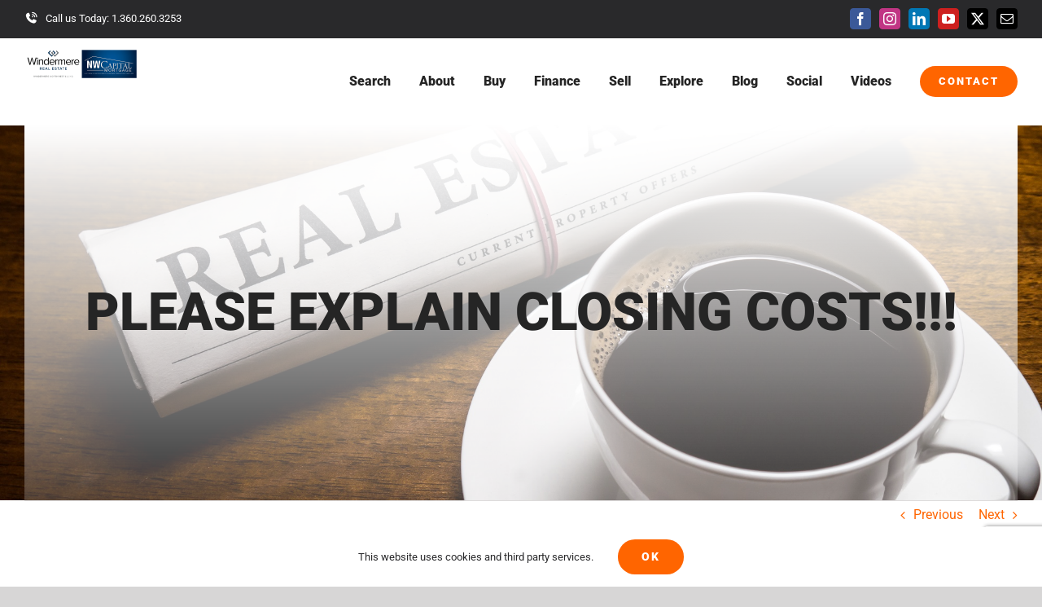

--- FILE ---
content_type: text/html; charset=UTF-8
request_url: https://www.clarkcountyrealestateguide.com/please-explain-closing-costs/
body_size: 23497
content:
<!DOCTYPE html>
<html class="avada-html-layout-wide avada-html-header-position-top" lang="en-US" prefix="og: http://ogp.me/ns# fb: http://ogp.me/ns/fb#">
<head>
	<meta http-equiv="X-UA-Compatible" content="IE=edge" />
	<meta http-equiv="Content-Type" content="text/html; charset=utf-8"/>
	<meta name="viewport" content="width=device-width, initial-scale=1" />
	<style id="awlb-live-editor">.fusion-builder-live .fusion-builder-live-toolbar .fusion-toolbar-nav>li.fusion-branding .fusion-builder-logo-wrapper .fusiona-avada-logo{background:url(/wp-content/uploads/2020/08/ar-branding-icon-2018.png) no-repeat center!important;background-size:contain!important;width:30px;height:30px}.fusion-builder-live .fusion-builder-live-toolbar .fusion-toolbar-nav>li.fusion-branding .fusion-builder-logo-wrapper .fusiona-avada-logo:before{display:none}</style><meta name='robots' content='index, follow, max-image-preview:large, max-snippet:-1, max-video-preview:-1' />

	<!-- This site is optimized with the Yoast SEO plugin v26.6 - https://yoast.com/wordpress/plugins/seo/ -->
	<title>Please Explain Closing Costs!!! - Dale Chumbley and Maria Andrews Your Lewis and Clark County Real Estate Guide</title>
	<link rel="canonical" href="https://www.clarkcountyrealestateguide.com/please-explain-closing-costs/" />
	<meta property="og:locale" content="en_US" />
	<meta property="og:type" content="article" />
	<meta property="og:title" content="Please Explain Closing Costs!!! - Dale Chumbley and Maria Andrews Your Lewis and Clark County Real Estate Guide" />
	<meta property="og:description" content="Buying a house? Thinking about buying a house? Getting ready to close on a home? Are you completely confused about what Closing Costs are? Does the whole thing give you a headache and you wish someone could give you a super simple explanation about them. Well, today is your lucky [...]" />
	<meta property="og:url" content="https://www.clarkcountyrealestateguide.com/please-explain-closing-costs/" />
	<meta property="og:site_name" content="Dale Chumbley and Maria Andrews Your Lewis and Clark County Real Estate Guide" />
	<meta property="article:author" content="https://www.facebook.com/VancouverWARealEstate/" />
	<meta property="article:published_time" content="2009-10-23T01:06:24+00:00" />
	<meta name="author" content="Clark County Real Estate Guide" />
	<meta name="twitter:card" content="summary_large_image" />
	<meta name="twitter:creator" content="@http://www.twitter.com/dalechumbley" />
	<meta name="twitter:label1" content="Written by" />
	<meta name="twitter:data1" content="Clark County Real Estate Guide" />
	<meta name="twitter:label2" content="Est. reading time" />
	<meta name="twitter:data2" content="1 minute" />
	<script type="application/ld+json" class="yoast-schema-graph">{"@context":"https://schema.org","@graph":[{"@type":"WebPage","@id":"https://www.clarkcountyrealestateguide.com/please-explain-closing-costs/","url":"https://www.clarkcountyrealestateguide.com/please-explain-closing-costs/","name":"Please Explain Closing Costs!!! - Dale Chumbley and Maria Andrews Your Lewis and Clark County Real Estate Guide","isPartOf":{"@id":"https://www.clarkcountyrealestateguide.com/#website"},"datePublished":"2009-10-23T01:06:24+00:00","author":{"@id":"https://www.clarkcountyrealestateguide.com/#/schema/person/f24669715fa45d55909e141c5f78a6ba"},"breadcrumb":{"@id":"https://www.clarkcountyrealestateguide.com/please-explain-closing-costs/#breadcrumb"},"inLanguage":"en-US","potentialAction":[{"@type":"ReadAction","target":["https://www.clarkcountyrealestateguide.com/please-explain-closing-costs/"]}]},{"@type":"BreadcrumbList","@id":"https://www.clarkcountyrealestateguide.com/please-explain-closing-costs/#breadcrumb","itemListElement":[{"@type":"ListItem","position":1,"name":"Home","item":"https://www.clarkcountyrealestateguide.com/"},{"@type":"ListItem","position":2,"name":"Please Explain Closing Costs!!!"}]},{"@type":"WebSite","@id":"https://www.clarkcountyrealestateguide.com/#website","url":"https://www.clarkcountyrealestateguide.com/","name":"Dale Chumbley and Maria Andrews Your Lewis and Clark County Real Estate Guide","description":"Your Lewis and Clark County Real Estate Guide","potentialAction":[{"@type":"SearchAction","target":{"@type":"EntryPoint","urlTemplate":"https://www.clarkcountyrealestateguide.com/?s={search_term_string}"},"query-input":{"@type":"PropertyValueSpecification","valueRequired":true,"valueName":"search_term_string"}}],"inLanguage":"en-US"},{"@type":"Person","@id":"https://www.clarkcountyrealestateguide.com/#/schema/person/f24669715fa45d55909e141c5f78a6ba","name":"Clark County Real Estate Guide","image":{"@type":"ImageObject","inLanguage":"en-US","@id":"https://www.clarkcountyrealestateguide.com/#/schema/person/image/","url":"https://www.clarkcountyrealestateguide.com/wp-content/uploads/2018/09/dc-footer-logo-150x150.png","contentUrl":"https://www.clarkcountyrealestateguide.com/wp-content/uploads/2018/09/dc-footer-logo-150x150.png","caption":"Clark County Real Estate Guide"},"description":"Dale Chumbley is a 2nd generation REALTOR® in Vancouver, Washington who has been selling real estate since 1994. He also spent 8 years working in the Clark County Department of Assessment &amp; GIS in the Land Records Department. This experience gives Dale a knowledge and expertise that no other REALTOR® in Clark County, WA has.","sameAs":["https://www.clarkcountyrealestateguide.com","https://www.facebook.com/VancouverWARealEstate/","https://x.com/http://www.twitter.com/dalechumbley"],"url":"https://www.clarkcountyrealestateguide.com/author/dalechumbley/"}]}</script>
	<!-- / Yoast SEO plugin. -->


<link rel='dns-prefetch' href='//kestrel.idxhome.com' />
<link rel="alternate" type="application/rss+xml" title="Dale Chumbley and Maria Andrews Your Lewis and Clark County Real Estate Guide &raquo; Feed" href="https://www.clarkcountyrealestateguide.com/feed/" />
<link rel="alternate" type="application/rss+xml" title="Dale Chumbley and Maria Andrews Your Lewis and Clark County Real Estate Guide &raquo; Comments Feed" href="https://www.clarkcountyrealestateguide.com/comments/feed/" />
								<link rel="icon" href="https://www.clarkcountyrealestateguide.com/wp-content/uploads/2018/09/dale-chumbley-icon.png" type="image/png" />
		
					<!-- Apple Touch Icon -->
						<link rel="apple-touch-icon" sizes="180x180" href="https://www.clarkcountyrealestateguide.com/wp-content/uploads/2018/09/dale-chumbley-icon-iphone_retina.png" type="image/png">
		
					<!-- Android Icon -->
						<link rel="icon" sizes="192x192" href="https://www.clarkcountyrealestateguide.com/wp-content/uploads/2018/09/dale-chumbley-icon-iphone.png" type="image/png">
		
					<!-- MS Edge Icon -->
						<meta name="msapplication-TileImage" content="https://www.clarkcountyrealestateguide.com/wp-content/uploads/2018/09/dale-chumbley-icon-ipad.png" type="image/png">
				<link rel="alternate" type="application/rss+xml" title="Dale Chumbley and Maria Andrews Your Lewis and Clark County Real Estate Guide &raquo; Please Explain Closing Costs!!! Comments Feed" href="https://www.clarkcountyrealestateguide.com/please-explain-closing-costs/feed/" />
<link rel="alternate" title="oEmbed (JSON)" type="application/json+oembed" href="https://www.clarkcountyrealestateguide.com/wp-json/oembed/1.0/embed?url=https%3A%2F%2Fwww.clarkcountyrealestateguide.com%2Fplease-explain-closing-costs%2F" />
<link rel="alternate" title="oEmbed (XML)" type="text/xml+oembed" href="https://www.clarkcountyrealestateguide.com/wp-json/oembed/1.0/embed?url=https%3A%2F%2Fwww.clarkcountyrealestateguide.com%2Fplease-explain-closing-costs%2F&#038;format=xml" />
					<meta name="description" content="Buying a house?  Thinking about buying a house?  Getting ready to close on a home?  Are you completely confused about what Closing Costs are?  Does the whole thing give you a headache and you wish someone could give you a super simple explanation about them.  Well, today is your lucky"/>
				
		<meta property="og:locale" content="en_US"/>
		<meta property="og:type" content="article"/>
		<meta property="og:site_name" content="Dale Chumbley and Maria Andrews Your Lewis and Clark County Real Estate Guide"/>
		<meta property="og:title" content="Please Explain Closing Costs!!! - Dale Chumbley and Maria Andrews Your Lewis and Clark County Real Estate Guide"/>
				<meta property="og:description" content="Buying a house?  Thinking about buying a house?  Getting ready to close on a home?  Are you completely confused about what Closing Costs are?  Does the whole thing give you a headache and you wish someone could give you a super simple explanation about them.  Well, today is your lucky"/>
				<meta property="og:url" content="https://www.clarkcountyrealestateguide.com/please-explain-closing-costs/"/>
										<meta property="article:published_time" content="2009-10-23T01:06:24-08:00"/>
											<meta name="author" content="Clark County Real Estate Guide"/>
								<meta property="og:image" content="https://www.clarkcountyrealestateguide.com/wp-content/uploads/2025/04/Windermere-NW-Capital-Logo.png"/>
		<meta property="og:image:width" content="281"/>
		<meta property="og:image:height" content="86"/>
		<meta property="og:image:type" content="image/png"/>
						<!-- This site uses the Google Analytics by MonsterInsights plugin v9.11.0 - Using Analytics tracking - https://www.monsterinsights.com/ -->
		<!-- Note: MonsterInsights is not currently configured on this site. The site owner needs to authenticate with Google Analytics in the MonsterInsights settings panel. -->
					<!-- No tracking code set -->
				<!-- / Google Analytics by MonsterInsights -->
		<style id='wp-img-auto-sizes-contain-inline-css' type='text/css'>img:is([sizes=auto i],[sizes^="auto," i]){contain-intrinsic-size:3000px 1500px}</style>

<link data-optimized="1" rel='stylesheet' id='ppress-frontend-css' href='https://www.clarkcountyrealestateguide.com/wp-content/litespeed/css/28e05a220f1e6d248b27c20b7efbaa84.css?ver=2f6df' type='text/css' media='all' />
<link data-optimized="1" rel='stylesheet' id='ppress-flatpickr-css' href='https://www.clarkcountyrealestateguide.com/wp-content/litespeed/css/d158a9b8ba0e6303f872963476b79470.css?ver=67710' type='text/css' media='all' />
<link data-optimized="1" rel='stylesheet' id='ppress-select2-css' href='https://www.clarkcountyrealestateguide.com/wp-content/litespeed/css/adb9d872bc80c2da5b4bcbcaefa915aa.css?ver=84a3c' type='text/css' media='all' />
<link data-optimized="1" rel='stylesheet' id='fusion-dynamic-css-css' href='https://www.clarkcountyrealestateguide.com/wp-content/litespeed/css/616c2cc0ed4a5883e38e0aa1bc6edf07.css?ver=da4cc' type='text/css' media='all' />
<link data-optimized="1" rel='stylesheet' id='child-style-css' href='https://www.clarkcountyrealestateguide.com/wp-content/litespeed/css/8f45666626b7d206447f2da66bda2673.css?ver=ab3b4' type='text/css' media='all' />
<link data-optimized="1" rel='stylesheet' id='avada-fullwidth-md-css' href='https://www.clarkcountyrealestateguide.com/wp-content/litespeed/css/c9526893e1515a3e3c3e2d962d0694c4.css?ver=082fe' type='text/css' media='only screen and (max-width: 1024px)' />
<link data-optimized="1" rel='stylesheet' id='avada-fullwidth-sm-css' href='https://www.clarkcountyrealestateguide.com/wp-content/litespeed/css/3b0d39426066c982b1f686330ea233cf.css?ver=5c40b' type='text/css' media='only screen and (max-width: 640px)' />
<link data-optimized="1" rel='stylesheet' id='avada-icon-md-css' href='https://www.clarkcountyrealestateguide.com/wp-content/litespeed/css/8c6acc5d529407f63cf9d1a708f80a29.css?ver=fc9d5' type='text/css' media='only screen and (max-width: 1024px)' />
<link data-optimized="1" rel='stylesheet' id='avada-icon-sm-css' href='https://www.clarkcountyrealestateguide.com/wp-content/litespeed/css/f6c22110758c01f60ecb298ff022e703.css?ver=0f409' type='text/css' media='only screen and (max-width: 640px)' />
<link data-optimized="1" rel='stylesheet' id='avada-grid-md-css' href='https://www.clarkcountyrealestateguide.com/wp-content/litespeed/css/2eae37fbe362aa77a370723c75ba7f19.css?ver=9db67' type='text/css' media='only screen and (max-width: 1024px)' />
<link data-optimized="1" rel='stylesheet' id='avada-grid-sm-css' href='https://www.clarkcountyrealestateguide.com/wp-content/litespeed/css/028304a58547a781f05b9276976b30b2.css?ver=13d9f' type='text/css' media='only screen and (max-width: 640px)' />
<link data-optimized="1" rel='stylesheet' id='avada-image-md-css' href='https://www.clarkcountyrealestateguide.com/wp-content/litespeed/css/9df7b5c3f09be42dc337a028e0a9e9fd.css?ver=094f2' type='text/css' media='only screen and (max-width: 1024px)' />
<link data-optimized="1" rel='stylesheet' id='avada-image-sm-css' href='https://www.clarkcountyrealestateguide.com/wp-content/litespeed/css/f35c59a3e86687741b745a75c95387b9.css?ver=78857' type='text/css' media='only screen and (max-width: 640px)' />
<link data-optimized="1" rel='stylesheet' id='avada-person-md-css' href='https://www.clarkcountyrealestateguide.com/wp-content/litespeed/css/1737b4d9ee7a35dec170f866996541a8.css?ver=f1983' type='text/css' media='only screen and (max-width: 1024px)' />
<link data-optimized="1" rel='stylesheet' id='avada-person-sm-css' href='https://www.clarkcountyrealestateguide.com/wp-content/litespeed/css/7af902b69242222b0ef5dd1f22273d09.css?ver=be150' type='text/css' media='only screen and (max-width: 640px)' />
<link data-optimized="1" rel='stylesheet' id='avada-section-separator-md-css' href='https://www.clarkcountyrealestateguide.com/wp-content/litespeed/css/8edf0acb74b504426d08a2c6b88c0a60.css?ver=b093b' type='text/css' media='only screen and (max-width: 1024px)' />
<link data-optimized="1" rel='stylesheet' id='avada-section-separator-sm-css' href='https://www.clarkcountyrealestateguide.com/wp-content/litespeed/css/82772d873eff8a66c67f8329c210318a.css?ver=1a3a3' type='text/css' media='only screen and (max-width: 640px)' />
<link data-optimized="1" rel='stylesheet' id='avada-social-sharing-md-css' href='https://www.clarkcountyrealestateguide.com/wp-content/litespeed/css/d32909e9673a4292598fef6e05235793.css?ver=18dfb' type='text/css' media='only screen and (max-width: 1024px)' />
<link data-optimized="1" rel='stylesheet' id='avada-social-sharing-sm-css' href='https://www.clarkcountyrealestateguide.com/wp-content/litespeed/css/8b8a950a299112e10911c6b46d6fe56b.css?ver=107ba' type='text/css' media='only screen and (max-width: 640px)' />
<link data-optimized="1" rel='stylesheet' id='avada-social-links-md-css' href='https://www.clarkcountyrealestateguide.com/wp-content/litespeed/css/ca76944e3baebb198358c4c77919adac.css?ver=37ff5' type='text/css' media='only screen and (max-width: 1024px)' />
<link data-optimized="1" rel='stylesheet' id='avada-social-links-sm-css' href='https://www.clarkcountyrealestateguide.com/wp-content/litespeed/css/f9142d755345b4c37fbc9d2222caf2fd.css?ver=3f194' type='text/css' media='only screen and (max-width: 640px)' />
<link data-optimized="1" rel='stylesheet' id='avada-tabs-lg-min-css' href='https://www.clarkcountyrealestateguide.com/wp-content/litespeed/css/c70d902cfe26047f7a7358fd5a1744da.css?ver=adbee' type='text/css' media='only screen and (min-width: 1024px)' />
<link data-optimized="1" rel='stylesheet' id='avada-tabs-lg-max-css' href='https://www.clarkcountyrealestateguide.com/wp-content/litespeed/css/b50a67979217004ffee81bbec44ee4aa.css?ver=b1daa' type='text/css' media='only screen and (max-width: 1024px)' />
<link data-optimized="1" rel='stylesheet' id='avada-tabs-md-css' href='https://www.clarkcountyrealestateguide.com/wp-content/litespeed/css/81face4fc4f7860972c0a273e0247c98.css?ver=c1dc0' type='text/css' media='only screen and (max-width: 1024px)' />
<link data-optimized="1" rel='stylesheet' id='avada-tabs-sm-css' href='https://www.clarkcountyrealestateguide.com/wp-content/litespeed/css/d7dde5354a3872ba8149fbf38c968e24.css?ver=a7fd2' type='text/css' media='only screen and (max-width: 640px)' />
<link data-optimized="1" rel='stylesheet' id='awb-text-md-css' href='https://www.clarkcountyrealestateguide.com/wp-content/litespeed/css/5a007137d4014667ea93199f70886f83.css?ver=24e72' type='text/css' media='only screen and (max-width: 1024px)' />
<link data-optimized="1" rel='stylesheet' id='awb-text-sm-css' href='https://www.clarkcountyrealestateguide.com/wp-content/litespeed/css/930ad0a0099689ae554774e8fd8d3e71.css?ver=dd38e' type='text/css' media='only screen and (max-width: 640px)' />
<link data-optimized="1" rel='stylesheet' id='awb-title-md-css' href='https://www.clarkcountyrealestateguide.com/wp-content/litespeed/css/45a583b4955a95100ab106c958387ff0.css?ver=168cc' type='text/css' media='only screen and (max-width: 1024px)' />
<link data-optimized="1" rel='stylesheet' id='awb-title-sm-css' href='https://www.clarkcountyrealestateguide.com/wp-content/litespeed/css/06995b012f26cf81f080e958abc6ad51.css?ver=171f8' type='text/css' media='only screen and (max-width: 640px)' />
<link data-optimized="1" rel='stylesheet' id='awb-meta-md-css' href='https://www.clarkcountyrealestateguide.com/wp-content/litespeed/css/9c0792697101ea27f2c7d389703d62e8.css?ver=5e763' type='text/css' media='only screen and (max-width: 1024px)' />
<link data-optimized="1" rel='stylesheet' id='awb-meta-sm-css' href='https://www.clarkcountyrealestateguide.com/wp-content/litespeed/css/56ae5519b8faa68256fdbdce94030124.css?ver=f8a70' type='text/css' media='only screen and (max-width: 640px)' />
<link data-optimized="1" rel='stylesheet' id='awb-layout-colums-md-css' href='https://www.clarkcountyrealestateguide.com/wp-content/litespeed/css/06a4de22aace5ac0510735bca1a2631a.css?ver=e7dad' type='text/css' media='only screen and (max-width: 1024px)' />
<link data-optimized="1" rel='stylesheet' id='awb-layout-colums-sm-css' href='https://www.clarkcountyrealestateguide.com/wp-content/litespeed/css/be11edb09b5c2b59c98b3565ed5c7e9e.css?ver=b3710' type='text/css' media='only screen and (max-width: 640px)' />
<link data-optimized="1" rel='stylesheet' id='avada-max-1c-css' href='https://www.clarkcountyrealestateguide.com/wp-content/litespeed/css/a25349d8e0cc98ebb379e17f87799f1c.css?ver=a51b7' type='text/css' media='only screen and (max-width: 640px)' />
<link data-optimized="1" rel='stylesheet' id='avada-max-2c-css' href='https://www.clarkcountyrealestateguide.com/wp-content/litespeed/css/521ecc9249b40dd1850439531ccfc617.css?ver=70322' type='text/css' media='only screen and (max-width: 732px)' />
<link data-optimized="1" rel='stylesheet' id='avada-min-2c-max-3c-css' href='https://www.clarkcountyrealestateguide.com/wp-content/litespeed/css/8d8a53ec2ef634d7d302597f0515ba82.css?ver=7e112' type='text/css' media='only screen and (min-width: 732px) and (max-width: 824px)' />
<link data-optimized="1" rel='stylesheet' id='avada-min-3c-max-4c-css' href='https://www.clarkcountyrealestateguide.com/wp-content/litespeed/css/ab72a40461d3d7b7bf137657d804731e.css?ver=8d476' type='text/css' media='only screen and (min-width: 824px) and (max-width: 916px)' />
<link data-optimized="1" rel='stylesheet' id='avada-min-4c-max-5c-css' href='https://www.clarkcountyrealestateguide.com/wp-content/litespeed/css/044e429e5bc272785ce2442f8ee842d3.css?ver=c1703' type='text/css' media='only screen and (min-width: 916px) and (max-width: 1008px)' />
<link data-optimized="1" rel='stylesheet' id='avada-min-5c-max-6c-css' href='https://www.clarkcountyrealestateguide.com/wp-content/litespeed/css/6961b60ccd4ebfd299e497a5e9f1b4e2.css?ver=4b111' type='text/css' media='only screen and (min-width: 1008px) and (max-width: 1100px)' />
<link data-optimized="1" rel='stylesheet' id='avada-min-shbp-css' href='https://www.clarkcountyrealestateguide.com/wp-content/litespeed/css/eda05e7a3ed563a3aeba6b050a1007b2.css?ver=5f4f5' type='text/css' media='only screen and (min-width: 1201px)' />
<link data-optimized="1" rel='stylesheet' id='avada-min-shbp-header-legacy-css' href='https://www.clarkcountyrealestateguide.com/wp-content/litespeed/css/1b1b7bd14bc7b7c1d07dc546f9bd4da3.css?ver=01071' type='text/css' media='only screen and (min-width: 1201px)' />
<link data-optimized="1" rel='stylesheet' id='avada-max-shbp-css' href='https://www.clarkcountyrealestateguide.com/wp-content/litespeed/css/8796136f57ff98e4c87eedf3d9f1e189.css?ver=43e08' type='text/css' media='only screen and (max-width: 1200px)' />
<link data-optimized="1" rel='stylesheet' id='avada-max-shbp-header-legacy-css' href='https://www.clarkcountyrealestateguide.com/wp-content/litespeed/css/82193dc7224cab877d2a1c527b9caf2c.css?ver=3985a' type='text/css' media='only screen and (max-width: 1200px)' />
<link data-optimized="1" rel='stylesheet' id='avada-max-sh-shbp-css' href='https://www.clarkcountyrealestateguide.com/wp-content/litespeed/css/94be7c0a3187deafb8429565b2683f56.css?ver=99041' type='text/css' media='only screen and (max-width: 1200px)' />
<link data-optimized="1" rel='stylesheet' id='avada-max-sh-shbp-header-legacy-css' href='https://www.clarkcountyrealestateguide.com/wp-content/litespeed/css/a663d0beb82f056ce2935cd044edb4b3.css?ver=05f7c' type='text/css' media='only screen and (max-width: 1200px)' />
<link data-optimized="1" rel='stylesheet' id='avada-min-768-max-1024-p-css' href='https://www.clarkcountyrealestateguide.com/wp-content/litespeed/css/d8793172725505afda457e8bed91d094.css?ver=8514a' type='text/css' media='only screen and (min-device-width: 768px) and (max-device-width: 1024px) and (orientation: portrait)' />
<link data-optimized="1" rel='stylesheet' id='avada-min-768-max-1024-p-header-legacy-css' href='https://www.clarkcountyrealestateguide.com/wp-content/litespeed/css/fbbcfc01c986b79db72de44fde89ede5.css?ver=84fba' type='text/css' media='only screen and (min-device-width: 768px) and (max-device-width: 1024px) and (orientation: portrait)' />
<link data-optimized="1" rel='stylesheet' id='avada-min-768-max-1024-l-css' href='https://www.clarkcountyrealestateguide.com/wp-content/litespeed/css/c5b12aad2ac8f86fb0040a5df8883408.css?ver=96c16' type='text/css' media='only screen and (min-device-width: 768px) and (max-device-width: 1024px) and (orientation: landscape)' />
<link data-optimized="1" rel='stylesheet' id='avada-min-768-max-1024-l-header-legacy-css' href='https://www.clarkcountyrealestateguide.com/wp-content/litespeed/css/6a9bcbcbf893e94e56f60a158a7987d8.css?ver=64682' type='text/css' media='only screen and (min-device-width: 768px) and (max-device-width: 1024px) and (orientation: landscape)' />
<link data-optimized="1" rel='stylesheet' id='avada-max-sh-cbp-css' href='https://www.clarkcountyrealestateguide.com/wp-content/litespeed/css/5d49fd8e68a06b0484a2171a1487bb63.css?ver=15415' type='text/css' media='only screen and (max-width: 1000px)' />
<link data-optimized="1" rel='stylesheet' id='avada-max-sh-sbp-css' href='https://www.clarkcountyrealestateguide.com/wp-content/litespeed/css/115c477a9c4eb18ed244d90112842572.css?ver=0e34c' type='text/css' media='only screen and (max-width: 1100px)' />
<link data-optimized="1" rel='stylesheet' id='avada-max-sh-640-css' href='https://www.clarkcountyrealestateguide.com/wp-content/litespeed/css/f65440eb5dd18842ee583182a58525c0.css?ver=17f25' type='text/css' media='only screen and (max-width: 640px)' />
<link data-optimized="1" rel='stylesheet' id='avada-max-shbp-18-css' href='https://www.clarkcountyrealestateguide.com/wp-content/litespeed/css/bacdc623e65852d443780c42772d703f.css?ver=0fcb3' type='text/css' media='only screen and (max-width: 1182px)' />
<link data-optimized="1" rel='stylesheet' id='avada-max-shbp-32-css' href='https://www.clarkcountyrealestateguide.com/wp-content/litespeed/css/ccc2052963db761d30fabd935c83ae4f.css?ver=589ed' type='text/css' media='only screen and (max-width: 1168px)' />
<link data-optimized="1" rel='stylesheet' id='avada-min-sh-cbp-css' href='https://www.clarkcountyrealestateguide.com/wp-content/litespeed/css/835c89c34f36108f8883269b9fccd1cb.css?ver=98543' type='text/css' media='only screen and (min-width: 1000px)' />
<link data-optimized="1" rel='stylesheet' id='avada-max-640-css' href='https://www.clarkcountyrealestateguide.com/wp-content/litespeed/css/4de02a023be07640ee49d0b4fcf26926.css?ver=990d4' type='text/css' media='only screen and (max-device-width: 640px)' />
<link data-optimized="1" rel='stylesheet' id='avada-max-main-css' href='https://www.clarkcountyrealestateguide.com/wp-content/litespeed/css/1e20244ac329979a7a715d58a12a67f8.css?ver=4d0b6' type='text/css' media='only screen and (max-width: 1100px)' />
<link data-optimized="1" rel='stylesheet' id='avada-max-cbp-css' href='https://www.clarkcountyrealestateguide.com/wp-content/litespeed/css/08e2c05b68560bfde2035c73558c92bd.css?ver=80b67' type='text/css' media='only screen and (max-width: 1000px)' />
<link data-optimized="1" rel='stylesheet' id='avada-max-sh-cbp-cf7-css' href='https://www.clarkcountyrealestateguide.com/wp-content/litespeed/css/46bff6bef0e23b23545c6e3c9f691509.css?ver=48225' type='text/css' media='only screen and (max-width: 1000px)' />
<link data-optimized="1" rel='stylesheet' id='avada-max-sh-cbp-eslider-css' href='https://www.clarkcountyrealestateguide.com/wp-content/litespeed/css/8a66a96419467ff26b7b0fb019af4c82.css?ver=f9879' type='text/css' media='only screen and (max-width: 1000px)' />
<link data-optimized="1" rel='stylesheet' id='avada-max-sh-cbp-social-sharing-css' href='https://www.clarkcountyrealestateguide.com/wp-content/litespeed/css/7b5f9fc8ce343b4ea437fc1977eeee31.css?ver=a061a' type='text/css' media='only screen and (max-width: 1000px)' />
<link data-optimized="1" rel='stylesheet' id='fb-max-sh-cbp-css' href='https://www.clarkcountyrealestateguide.com/wp-content/litespeed/css/e11dbffb99ca888e50333bfb11dbdec6.css?ver=760ba' type='text/css' media='only screen and (max-width: 1000px)' />
<link data-optimized="1" rel='stylesheet' id='fb-min-768-max-1024-p-css' href='https://www.clarkcountyrealestateguide.com/wp-content/litespeed/css/0ff159badb26fb3500bc0e7611167e21.css?ver=2b410' type='text/css' media='only screen and (min-device-width: 768px) and (max-device-width: 1024px) and (orientation: portrait)' />
<link data-optimized="1" rel='stylesheet' id='fb-max-640-css' href='https://www.clarkcountyrealestateguide.com/wp-content/litespeed/css/cf0fc0b7f80e361d0ffa2a326678f23d.css?ver=df194' type='text/css' media='only screen and (max-device-width: 640px)' />
<link data-optimized="1" rel='stylesheet' id='fb-max-1c-css' href='https://www.clarkcountyrealestateguide.com/wp-content/litespeed/css/5ff84c64465542f1719aadd448679682.css?ver=e6952' type='text/css' media='only screen and (max-width: 640px)' />
<link data-optimized="1" rel='stylesheet' id='fb-max-2c-css' href='https://www.clarkcountyrealestateguide.com/wp-content/litespeed/css/7c2b717de3a6118792b0c936ccd03666.css?ver=ef699' type='text/css' media='only screen and (max-width: 732px)' />
<link data-optimized="1" rel='stylesheet' id='fb-min-2c-max-3c-css' href='https://www.clarkcountyrealestateguide.com/wp-content/litespeed/css/3d71dc3675dbf9d45b8c70d398d96ecd.css?ver=89cb8' type='text/css' media='only screen and (min-width: 732px) and (max-width: 824px)' />
<link data-optimized="1" rel='stylesheet' id='fb-min-3c-max-4c-css' href='https://www.clarkcountyrealestateguide.com/wp-content/litespeed/css/10813ca14fd2f8733cd9e3a9538ce482.css?ver=ecc95' type='text/css' media='only screen and (min-width: 824px) and (max-width: 916px)' />
<link data-optimized="1" rel='stylesheet' id='fb-min-4c-max-5c-css' href='https://www.clarkcountyrealestateguide.com/wp-content/litespeed/css/e532e5b2a6374e510639db0c153f92cd.css?ver=a8b42' type='text/css' media='only screen and (min-width: 916px) and (max-width: 1008px)' />
<link data-optimized="1" rel='stylesheet' id='fb-min-5c-max-6c-css' href='https://www.clarkcountyrealestateguide.com/wp-content/litespeed/css/fb162f011eb875dc634a62b02c759431.css?ver=4d7ea' type='text/css' media='only screen and (min-width: 1008px) and (max-width: 1100px)' />
<link data-optimized="1" rel='stylesheet' id='avada-off-canvas-md-css' href='https://www.clarkcountyrealestateguide.com/wp-content/litespeed/css/bdbedcef6bfd180dc4caa8b9ce828547.css?ver=e4515' type='text/css' media='only screen and (max-width: 1024px)' />
<link data-optimized="1" rel='stylesheet' id='avada-off-canvas-sm-css' href='https://www.clarkcountyrealestateguide.com/wp-content/litespeed/css/a2f1832c06432c0832be6e5542a9c80e.css?ver=30e2f' type='text/css' media='only screen and (max-width: 640px)' />
<script type="text/javascript" src="https://kestrel.idxhome.com/ihf-kestrel.js?ver=6.9" id="ihf-kestrel-js"></script>
<script type="text/javascript" src="https://www.clarkcountyrealestateguide.com/wp-includes/js/jquery/jquery.min.js?ver=3.7.1" id="jquery-core-js"></script>
<script type="text/javascript" src="https://www.clarkcountyrealestateguide.com/wp-includes/js/jquery/jquery-migrate.min.js?ver=3.4.1" id="jquery-migrate-js"></script>
<script type="text/javascript" src="https://www.clarkcountyrealestateguide.com/wp-content/plugins/wp-user-avatar/assets/flatpickr/flatpickr.min.js?ver=4.16.8" id="ppress-flatpickr-js"></script>
<script type="text/javascript" src="https://www.clarkcountyrealestateguide.com/wp-content/plugins/wp-user-avatar/assets/select2/select2.min.js?ver=4.16.8" id="ppress-select2-js"></script>
<link rel="https://api.w.org/" href="https://www.clarkcountyrealestateguide.com/wp-json/" /><link rel="alternate" title="JSON" type="application/json" href="https://www.clarkcountyrealestateguide.com/wp-json/wp/v2/posts/3368" /><link rel="EditURI" type="application/rsd+xml" title="RSD" href="https://www.clarkcountyrealestateguide.com/xmlrpc.php?rsd" />
<meta name="generator" content="WordPress 6.9" />
<link rel='shortlink' href='https://www.clarkcountyrealestateguide.com/?p=3368' />


<!-- WordPress Version 6.9 -->
<!-- IDX Broker WordPress Plugin 3.2.5 Activated -->
<!-- IDX Broker WordPress Plugin Wrapper Meta-->

<style type="text/css"></style>
				<script>
					window.ihfKestrel = window.ihfKestrel || {};
					ihfKestrel.config = {"activationToken":"f3a6fbd7-0d25-43ff-aa8e-db6e6bd18e21","platform":"wordpress"};
				</script>
			<style type="text/css" id="css-fb-visibility">@media screen and (max-width:640px){.fusion-no-small-visibility{display:none!important}body .sm-text-align-center{text-align:center!important}body .sm-text-align-left{text-align:left!important}body .sm-text-align-right{text-align:right!important}body .sm-text-align-justify{text-align:justify!important}body .sm-flex-align-center{justify-content:center!important}body .sm-flex-align-flex-start{justify-content:flex-start!important}body .sm-flex-align-flex-end{justify-content:flex-end!important}body .sm-mx-auto{margin-left:auto!important;margin-right:auto!important}body .sm-ml-auto{margin-left:auto!important}body .sm-mr-auto{margin-right:auto!important}body .fusion-absolute-position-small{position:absolute;width:100%}.awb-sticky.awb-sticky-small{position:sticky;top:var(--awb-sticky-offset,0)}}@media screen and (min-width:641px) and (max-width:1024px){.fusion-no-medium-visibility{display:none!important}body .md-text-align-center{text-align:center!important}body .md-text-align-left{text-align:left!important}body .md-text-align-right{text-align:right!important}body .md-text-align-justify{text-align:justify!important}body .md-flex-align-center{justify-content:center!important}body .md-flex-align-flex-start{justify-content:flex-start!important}body .md-flex-align-flex-end{justify-content:flex-end!important}body .md-mx-auto{margin-left:auto!important;margin-right:auto!important}body .md-ml-auto{margin-left:auto!important}body .md-mr-auto{margin-right:auto!important}body .fusion-absolute-position-medium{position:absolute;width:100%}.awb-sticky.awb-sticky-medium{position:sticky;top:var(--awb-sticky-offset,0)}}@media screen and (min-width:1025px){.fusion-no-large-visibility{display:none!important}body .lg-text-align-center{text-align:center!important}body .lg-text-align-left{text-align:left!important}body .lg-text-align-right{text-align:right!important}body .lg-text-align-justify{text-align:justify!important}body .lg-flex-align-center{justify-content:center!important}body .lg-flex-align-flex-start{justify-content:flex-start!important}body .lg-flex-align-flex-end{justify-content:flex-end!important}body .lg-mx-auto{margin-left:auto!important;margin-right:auto!important}body .lg-ml-auto{margin-left:auto!important}body .lg-mr-auto{margin-right:auto!important}body .fusion-absolute-position-large{position:absolute;width:100%}.awb-sticky.awb-sticky-large{position:sticky;top:var(--awb-sticky-offset,0)}}</style><style type="text/css" id="fusion-branding-style">#wpadminbar .avada-menu>.ab-item:before,#wpadminbar>#wp-toolbar #wp-admin-bar-fb-edit>.ab-item:before{background:url(/wp-content/uploads/2020/08/ar-branding-menu-2018.png) no-repeat center!important;background-size:auto!important;content:""!important;padding:2px 0;width:20px;height:20px;background-size:contain!important}</style>		<script type="text/javascript">
			var doc = document.documentElement;
			doc.setAttribute( 'data-useragent', navigator.userAgent );
		</script>
		<script data-version='v1' data-widget-id='MT-2942526-CD' id="maptrack-MT-2942526-CD" type='text/javascript'>
        (function() {
          function async_load(){
            var s = document.createElement('script');
            s.type = 'text/javascript';
            s.async = true;
            var theUrl = 'https://app.maptrackpro.com/track/MT-2942526-CD';
            s.src = theUrl + ( theUrl.indexOf('?') >= 0 ? '&' : '?') + 'ref=' + encodeURIComponent(window.location.href);
            var embedder = document.getElementById("maptrack-MT-2942526-CD");
            embedder.parentNode.insertBefore(s, embedder);
          }
          if (window.attachEvent)
            window.attachEvent('onload', async_load);
          else
            window.addEventListener('load', async_load, false);
          })();
      </script>
      
<!-- Facebook Pixel Code -->
<script>
!function(f,b,e,v,n,t,s)
{if(f.fbq)return;n=f.fbq=function(){n.callMethod?
n.callMethod.apply(n,arguments):n.queue.push(arguments)};
if(!f._fbq)f._fbq=n;n.push=n;n.loaded=!0;n.version='2.0';
n.queue=[];t=b.createElement(e);t.async=!0;
t.src=v;s=b.getElementsByTagName(e)[0];
s.parentNode.insertBefore(t,s)}(window,document,'script',
'https://connect.facebook.net/en_US/fbevents.js');
fbq('init', '1641511842525935'); 
fbq('track', 'PageView');
</script>
	
<noscript><iframe src="//www.googletagmanager.com/ns.html?id=GTM-K2QJ3RF"
height="0" width="0" style="display:none;visibility:hidden"></iframe></noscript>
<script type="text/javascript" defer src="https://trafficfuelpixel.s3-us-west-2.amazonaws.com/pixel.js"></script>
<noscript><iframe src="//my.trafficfuel.com/powerpixel.php?pixel_id=867640-K2QJ3RF-696840" height="0" width="0" style="display:none;visibility:hidden"></iframe></noscript>
<noscript><iframe src="//www.googletagmanager.com/ns.html?id=GTM-K2QJ3RF"
height="0" width="0" style="display:none;visibility:hidden"></iframe></noscript>
<script>(function(w,d,s,l,i){w[l]=w[l]||[];w[l].push({'gtm.start':
new Date().getTime(),event:'gtm.js'});var f=d.getElementsByTagName(s)[0],
j=d.createElement(s),dl=l!='dataLayer'?'&l='+l:'';j.async=true;j.src=
'//www.googletagmanager.com/gtm.js?id='+i+dl;f.parentNode.insertBefore(j,f);
})(window,document,'script','dataLayer','GTM-K2QJ3RF');</script>
<!-- End of TrafficFuel PowerPixel -->

<script src="https://kit.fontawesome.com/620cd24519.js" crossorigin="anonymous"></script><style id='global-styles-inline-css' type='text/css'>:root{--wp--preset--aspect-ratio--square:1;--wp--preset--aspect-ratio--4-3:4/3;--wp--preset--aspect-ratio--3-4:3/4;--wp--preset--aspect-ratio--3-2:3/2;--wp--preset--aspect-ratio--2-3:2/3;--wp--preset--aspect-ratio--16-9:16/9;--wp--preset--aspect-ratio--9-16:9/16;--wp--preset--color--black:#000000;--wp--preset--color--cyan-bluish-gray:#abb8c3;--wp--preset--color--white:#ffffff;--wp--preset--color--pale-pink:#f78da7;--wp--preset--color--vivid-red:#cf2e2e;--wp--preset--color--luminous-vivid-orange:#ff6900;--wp--preset--color--luminous-vivid-amber:#fcb900;--wp--preset--color--light-green-cyan:#7bdcb5;--wp--preset--color--vivid-green-cyan:#00d084;--wp--preset--color--pale-cyan-blue:#8ed1fc;--wp--preset--color--vivid-cyan-blue:#0693e3;--wp--preset--color--vivid-purple:#9b51e0;--wp--preset--color--awb-color-1:rgba(255,255,255,1);--wp--preset--color--awb-color-2:rgba(246,246,246,1);--wp--preset--color--awb-color-3:rgba(232,232,232,1);--wp--preset--color--awb-color-4:rgba(229,229,229,1);--wp--preset--color--awb-color-5:rgba(255,101,0,1);--wp--preset--color--awb-color-6:rgba(88,88,88,1);--wp--preset--color--awb-color-7:rgba(41,41,43,1);--wp--preset--color--awb-color-8:rgba(37,37,37,1);--wp--preset--color--awb-color-custom-10:rgba(106,191,22,1);--wp--preset--color--awb-color-custom-11:rgba(221,219,219,1);--wp--preset--color--awb-color-custom-12:rgba(51,51,51,1);--wp--preset--color--awb-color-custom-13:rgba(249,249,249,1);--wp--preset--color--awb-color-custom-14:rgba(116,116,116,1);--wp--preset--color--awb-color-custom-15:rgba(41,41,43,0.8);--wp--preset--gradient--vivid-cyan-blue-to-vivid-purple:linear-gradient(135deg,rgb(6,147,227) 0%,rgb(155,81,224) 100%);--wp--preset--gradient--light-green-cyan-to-vivid-green-cyan:linear-gradient(135deg,rgb(122,220,180) 0%,rgb(0,208,130) 100%);--wp--preset--gradient--luminous-vivid-amber-to-luminous-vivid-orange:linear-gradient(135deg,rgb(252,185,0) 0%,rgb(255,105,0) 100%);--wp--preset--gradient--luminous-vivid-orange-to-vivid-red:linear-gradient(135deg,rgb(255,105,0) 0%,rgb(207,46,46) 100%);--wp--preset--gradient--very-light-gray-to-cyan-bluish-gray:linear-gradient(135deg,rgb(238,238,238) 0%,rgb(169,184,195) 100%);--wp--preset--gradient--cool-to-warm-spectrum:linear-gradient(135deg,rgb(74,234,220) 0%,rgb(151,120,209) 20%,rgb(207,42,186) 40%,rgb(238,44,130) 60%,rgb(251,105,98) 80%,rgb(254,248,76) 100%);--wp--preset--gradient--blush-light-purple:linear-gradient(135deg,rgb(255,206,236) 0%,rgb(152,150,240) 100%);--wp--preset--gradient--blush-bordeaux:linear-gradient(135deg,rgb(254,205,165) 0%,rgb(254,45,45) 50%,rgb(107,0,62) 100%);--wp--preset--gradient--luminous-dusk:linear-gradient(135deg,rgb(255,203,112) 0%,rgb(199,81,192) 50%,rgb(65,88,208) 100%);--wp--preset--gradient--pale-ocean:linear-gradient(135deg,rgb(255,245,203) 0%,rgb(182,227,212) 50%,rgb(51,167,181) 100%);--wp--preset--gradient--electric-grass:linear-gradient(135deg,rgb(202,248,128) 0%,rgb(113,206,126) 100%);--wp--preset--gradient--midnight:linear-gradient(135deg,rgb(2,3,129) 0%,rgb(40,116,252) 100%);--wp--preset--font-size--small:12px;--wp--preset--font-size--medium:20px;--wp--preset--font-size--large:24px;--wp--preset--font-size--x-large:42px;--wp--preset--font-size--normal:16px;--wp--preset--font-size--xlarge:32px;--wp--preset--font-size--huge:48px;--wp--preset--spacing--20:0.44rem;--wp--preset--spacing--30:0.67rem;--wp--preset--spacing--40:1rem;--wp--preset--spacing--50:1.5rem;--wp--preset--spacing--60:2.25rem;--wp--preset--spacing--70:3.38rem;--wp--preset--spacing--80:5.06rem;--wp--preset--shadow--natural:6px 6px 9px rgba(0, 0, 0, 0.2);--wp--preset--shadow--deep:12px 12px 50px rgba(0, 0, 0, 0.4);--wp--preset--shadow--sharp:6px 6px 0px rgba(0, 0, 0, 0.2);--wp--preset--shadow--outlined:6px 6px 0px -3px rgb(255, 255, 255), 6px 6px rgb(0, 0, 0);--wp--preset--shadow--crisp:6px 6px 0px rgb(0, 0, 0)}:where(.is-layout-flex){gap:.5em}:where(.is-layout-grid){gap:.5em}body .is-layout-flex{display:flex}.is-layout-flex{flex-wrap:wrap;align-items:center}.is-layout-flex>:is(*,div){margin:0}body .is-layout-grid{display:grid}.is-layout-grid>:is(*,div){margin:0}:where(.wp-block-columns.is-layout-flex){gap:2em}:where(.wp-block-columns.is-layout-grid){gap:2em}:where(.wp-block-post-template.is-layout-flex){gap:1.25em}:where(.wp-block-post-template.is-layout-grid){gap:1.25em}.has-black-color{color:var(--wp--preset--color--black)!important}.has-cyan-bluish-gray-color{color:var(--wp--preset--color--cyan-bluish-gray)!important}.has-white-color{color:var(--wp--preset--color--white)!important}.has-pale-pink-color{color:var(--wp--preset--color--pale-pink)!important}.has-vivid-red-color{color:var(--wp--preset--color--vivid-red)!important}.has-luminous-vivid-orange-color{color:var(--wp--preset--color--luminous-vivid-orange)!important}.has-luminous-vivid-amber-color{color:var(--wp--preset--color--luminous-vivid-amber)!important}.has-light-green-cyan-color{color:var(--wp--preset--color--light-green-cyan)!important}.has-vivid-green-cyan-color{color:var(--wp--preset--color--vivid-green-cyan)!important}.has-pale-cyan-blue-color{color:var(--wp--preset--color--pale-cyan-blue)!important}.has-vivid-cyan-blue-color{color:var(--wp--preset--color--vivid-cyan-blue)!important}.has-vivid-purple-color{color:var(--wp--preset--color--vivid-purple)!important}.has-black-background-color{background-color:var(--wp--preset--color--black)!important}.has-cyan-bluish-gray-background-color{background-color:var(--wp--preset--color--cyan-bluish-gray)!important}.has-white-background-color{background-color:var(--wp--preset--color--white)!important}.has-pale-pink-background-color{background-color:var(--wp--preset--color--pale-pink)!important}.has-vivid-red-background-color{background-color:var(--wp--preset--color--vivid-red)!important}.has-luminous-vivid-orange-background-color{background-color:var(--wp--preset--color--luminous-vivid-orange)!important}.has-luminous-vivid-amber-background-color{background-color:var(--wp--preset--color--luminous-vivid-amber)!important}.has-light-green-cyan-background-color{background-color:var(--wp--preset--color--light-green-cyan)!important}.has-vivid-green-cyan-background-color{background-color:var(--wp--preset--color--vivid-green-cyan)!important}.has-pale-cyan-blue-background-color{background-color:var(--wp--preset--color--pale-cyan-blue)!important}.has-vivid-cyan-blue-background-color{background-color:var(--wp--preset--color--vivid-cyan-blue)!important}.has-vivid-purple-background-color{background-color:var(--wp--preset--color--vivid-purple)!important}.has-black-border-color{border-color:var(--wp--preset--color--black)!important}.has-cyan-bluish-gray-border-color{border-color:var(--wp--preset--color--cyan-bluish-gray)!important}.has-white-border-color{border-color:var(--wp--preset--color--white)!important}.has-pale-pink-border-color{border-color:var(--wp--preset--color--pale-pink)!important}.has-vivid-red-border-color{border-color:var(--wp--preset--color--vivid-red)!important}.has-luminous-vivid-orange-border-color{border-color:var(--wp--preset--color--luminous-vivid-orange)!important}.has-luminous-vivid-amber-border-color{border-color:var(--wp--preset--color--luminous-vivid-amber)!important}.has-light-green-cyan-border-color{border-color:var(--wp--preset--color--light-green-cyan)!important}.has-vivid-green-cyan-border-color{border-color:var(--wp--preset--color--vivid-green-cyan)!important}.has-pale-cyan-blue-border-color{border-color:var(--wp--preset--color--pale-cyan-blue)!important}.has-vivid-cyan-blue-border-color{border-color:var(--wp--preset--color--vivid-cyan-blue)!important}.has-vivid-purple-border-color{border-color:var(--wp--preset--color--vivid-purple)!important}.has-vivid-cyan-blue-to-vivid-purple-gradient-background{background:var(--wp--preset--gradient--vivid-cyan-blue-to-vivid-purple)!important}.has-light-green-cyan-to-vivid-green-cyan-gradient-background{background:var(--wp--preset--gradient--light-green-cyan-to-vivid-green-cyan)!important}.has-luminous-vivid-amber-to-luminous-vivid-orange-gradient-background{background:var(--wp--preset--gradient--luminous-vivid-amber-to-luminous-vivid-orange)!important}.has-luminous-vivid-orange-to-vivid-red-gradient-background{background:var(--wp--preset--gradient--luminous-vivid-orange-to-vivid-red)!important}.has-very-light-gray-to-cyan-bluish-gray-gradient-background{background:var(--wp--preset--gradient--very-light-gray-to-cyan-bluish-gray)!important}.has-cool-to-warm-spectrum-gradient-background{background:var(--wp--preset--gradient--cool-to-warm-spectrum)!important}.has-blush-light-purple-gradient-background{background:var(--wp--preset--gradient--blush-light-purple)!important}.has-blush-bordeaux-gradient-background{background:var(--wp--preset--gradient--blush-bordeaux)!important}.has-luminous-dusk-gradient-background{background:var(--wp--preset--gradient--luminous-dusk)!important}.has-pale-ocean-gradient-background{background:var(--wp--preset--gradient--pale-ocean)!important}.has-electric-grass-gradient-background{background:var(--wp--preset--gradient--electric-grass)!important}.has-midnight-gradient-background{background:var(--wp--preset--gradient--midnight)!important}.has-small-font-size{font-size:var(--wp--preset--font-size--small)!important}.has-medium-font-size{font-size:var(--wp--preset--font-size--medium)!important}.has-large-font-size{font-size:var(--wp--preset--font-size--large)!important}.has-x-large-font-size{font-size:var(--wp--preset--font-size--x-large)!important}</style>
<style id='wp-block-library-inline-css' type='text/css'>:root{--wp-block-synced-color:#7a00df;--wp-block-synced-color--rgb:122,0,223;--wp-bound-block-color:var(--wp-block-synced-color);--wp-editor-canvas-background:#ddd;--wp-admin-theme-color:#007cba;--wp-admin-theme-color--rgb:0,124,186;--wp-admin-theme-color-darker-10:#006ba1;--wp-admin-theme-color-darker-10--rgb:0,107,160.5;--wp-admin-theme-color-darker-20:#005a87;--wp-admin-theme-color-darker-20--rgb:0,90,135;--wp-admin-border-width-focus:2px}@media (min-resolution:192dpi){:root{--wp-admin-border-width-focus:1.5px}}.wp-element-button{cursor:pointer}:root .has-very-light-gray-background-color{background-color:#eee}:root .has-very-dark-gray-background-color{background-color:#313131}:root .has-very-light-gray-color{color:#eee}:root .has-very-dark-gray-color{color:#313131}:root .has-vivid-green-cyan-to-vivid-cyan-blue-gradient-background{background:linear-gradient(135deg,#00d084,#0693e3)}:root .has-purple-crush-gradient-background{background:linear-gradient(135deg,#34e2e4,#4721fb 50%,#ab1dfe)}:root .has-hazy-dawn-gradient-background{background:linear-gradient(135deg,#faaca8,#dad0ec)}:root .has-subdued-olive-gradient-background{background:linear-gradient(135deg,#fafae1,#67a671)}:root .has-atomic-cream-gradient-background{background:linear-gradient(135deg,#fdd79a,#004a59)}:root .has-nightshade-gradient-background{background:linear-gradient(135deg,#330968,#31cdcf)}:root .has-midnight-gradient-background{background:linear-gradient(135deg,#020381,#2874fc)}:root{--wp--preset--font-size--normal:16px;--wp--preset--font-size--huge:42px}.has-regular-font-size{font-size:1em}.has-larger-font-size{font-size:2.625em}.has-normal-font-size{font-size:var(--wp--preset--font-size--normal)}.has-huge-font-size{font-size:var(--wp--preset--font-size--huge)}.has-text-align-center{text-align:center}.has-text-align-left{text-align:left}.has-text-align-right{text-align:right}.has-fit-text{white-space:nowrap!important}#end-resizable-editor-section{display:none}.aligncenter{clear:both}.items-justified-left{justify-content:flex-start}.items-justified-center{justify-content:center}.items-justified-right{justify-content:flex-end}.items-justified-space-between{justify-content:space-between}.screen-reader-text{border:0;clip-path:inset(50%);height:1px;margin:-1px;overflow:hidden;padding:0;position:absolute;width:1px;word-wrap:normal!important}.screen-reader-text:focus{background-color:#ddd;clip-path:none;color:#444;display:block;font-size:1em;height:auto;left:5px;line-height:normal;padding:15px 23px 14px;text-decoration:none;top:5px;width:auto;z-index:100000}html :where(.has-border-color){border-style:solid}html :where([style*=border-top-color]){border-top-style:solid}html :where([style*=border-right-color]){border-right-style:solid}html :where([style*=border-bottom-color]){border-bottom-style:solid}html :where([style*=border-left-color]){border-left-style:solid}html :where([style*=border-width]){border-style:solid}html :where([style*=border-top-width]){border-top-style:solid}html :where([style*=border-right-width]){border-right-style:solid}html :where([style*=border-bottom-width]){border-bottom-style:solid}html :where([style*=border-left-width]){border-left-style:solid}html :where(img[class*=wp-image-]){height:auto;max-width:100%}:where(figure){margin:0 0 1em}html :where(.is-position-sticky){--wp-admin--admin-bar--position-offset:var(--wp-admin--admin-bar--height,0px)}@media screen and (max-width:600px){html :where(.is-position-sticky){--wp-admin--admin-bar--position-offset:0px}}</style>
<style id='wp-block-library-theme-inline-css' type='text/css'>.wp-block-audio :where(figcaption){color:#555;font-size:13px;text-align:center}.is-dark-theme .wp-block-audio :where(figcaption){color:#ffffffa6}.wp-block-audio{margin:0 0 1em}.wp-block-code{border:1px solid #ccc;border-radius:4px;font-family:Menlo,Consolas,monaco,monospace;padding:.8em 1em}.wp-block-embed :where(figcaption){color:#555;font-size:13px;text-align:center}.is-dark-theme .wp-block-embed :where(figcaption){color:#ffffffa6}.wp-block-embed{margin:0 0 1em}.blocks-gallery-caption{color:#555;font-size:13px;text-align:center}.is-dark-theme .blocks-gallery-caption{color:#ffffffa6}:root :where(.wp-block-image figcaption){color:#555;font-size:13px;text-align:center}.is-dark-theme :root :where(.wp-block-image figcaption){color:#ffffffa6}.wp-block-image{margin:0 0 1em}.wp-block-pullquote{border-bottom:4px solid;border-top:4px solid;color:currentColor;margin-bottom:1.75em}.wp-block-pullquote :where(cite),.wp-block-pullquote :where(footer),.wp-block-pullquote__citation{color:currentColor;font-size:.8125em;font-style:normal;text-transform:uppercase}.wp-block-quote{border-left:.25em solid;margin:0 0 1.75em;padding-left:1em}.wp-block-quote cite,.wp-block-quote footer{color:currentColor;font-size:.8125em;font-style:normal;position:relative}.wp-block-quote:where(.has-text-align-right){border-left:none;border-right:.25em solid;padding-left:0;padding-right:1em}.wp-block-quote:where(.has-text-align-center){border:none;padding-left:0}.wp-block-quote.is-large,.wp-block-quote.is-style-large,.wp-block-quote:where(.is-style-plain){border:none}.wp-block-search .wp-block-search__label{font-weight:700}.wp-block-search__button{border:1px solid #ccc;padding:.375em .625em}:where(.wp-block-group.has-background){padding:1.25em 2.375em}.wp-block-separator.has-css-opacity{opacity:.4}.wp-block-separator{border:none;border-bottom:2px solid;margin-left:auto;margin-right:auto}.wp-block-separator.has-alpha-channel-opacity{opacity:1}.wp-block-separator:not(.is-style-wide):not(.is-style-dots){width:100px}.wp-block-separator.has-background:not(.is-style-dots){border-bottom:none;height:1px}.wp-block-separator.has-background:not(.is-style-wide):not(.is-style-dots){height:2px}.wp-block-table{margin:0 0 1em}.wp-block-table td,.wp-block-table th{word-break:normal}.wp-block-table :where(figcaption){color:#555;font-size:13px;text-align:center}.is-dark-theme .wp-block-table :where(figcaption){color:#ffffffa6}.wp-block-video :where(figcaption){color:#555;font-size:13px;text-align:center}.is-dark-theme .wp-block-video :where(figcaption){color:#ffffffa6}.wp-block-video{margin:0 0 1em}:root :where(.wp-block-template-part.has-background){margin-bottom:0;margin-top:0;padding:1.25em 2.375em}</style>
<style id='classic-theme-styles-inline-css' type='text/css'>
/*! This file is auto-generated */
.wp-block-button__link{color:#fff;background-color:#32373c;border-radius:9999px;box-shadow:none;text-decoration:none;padding:calc(.667em + 2px) calc(1.333em + 2px);font-size:1.125em}.wp-block-file__button{background:#32373c;color:#fff;text-decoration:none}</style>
</head>

<body data-rsssl=1 class="wp-singular post-template-default single single-post postid-3368 single-format-standard wp-theme-Avada wp-child-theme-AR-RealAdvantage fusion-image-hovers fusion-pagination-sizing fusion-button_type-flat fusion-button_span-no fusion-button_gradient-linear avada-image-rollover-circle-no avada-image-rollover-yes avada-image-rollover-direction-fade fusion-body ltr fusion-sticky-header no-mobile-slidingbar no-mobile-totop avada-has-rev-slider-styles fusion-disable-outline fusion-sub-menu-fade mobile-logo-pos-left layout-wide-mode avada-has-boxed-modal-shadow-none layout-scroll-offset-full avada-has-zero-margin-offset-top fusion-top-header menu-text-align-center mobile-menu-design-modern fusion-show-pagination-text fusion-header-layout-v3 avada-responsive avada-footer-fx-none avada-menu-highlight-style-bar fusion-search-form-classic fusion-main-menu-search-overlay fusion-avatar-square avada-sticky-shrinkage avada-dropdown-styles avada-blog-layout-medium alternate avada-blog-archive-layout-medium alternate avada-header-shadow-no avada-menu-icon-position-left avada-has-megamenu-shadow avada-has-mainmenu-dropdown-divider avada-has-pagetitle-100-width avada-has-pagetitle-bg-full avada-has-pagetitle-bg-parallax avada-has-breadcrumb-mobile-hidden avada-has-pagetitlebar-retina-bg-image avada-has-titlebar-bar_and_content avada-header-border-color-full-transparent avada-has-pagination-padding avada-flyout-menu-direction-top avada-ec-views-v1" data-awb-post-id="3368">
		<a class="skip-link screen-reader-text" href="#content">Skip to content</a>

	<div id="boxed-wrapper">
		
		<div id="wrapper" class="fusion-wrapper">
			<div id="home" style="position:relative;top:-1px;"></div>
							
					
			<header class="fusion-header-wrapper">
				<div class="fusion-header-v3 fusion-logo-alignment fusion-logo-left fusion-sticky-menu- fusion-sticky-logo-1 fusion-mobile-logo-1  fusion-mobile-menu-design-modern">
					
<div class="fusion-secondary-header">
	<div class="fusion-row">
					<div class="fusion-alignleft">
				<div class="fusion-contact-info"><span class="fusion-contact-info-phone-number"><a href='tel:+13602603253' class='fusion-phone-link'><span class='fusion-megamenu-icon'><i class='glyphicon fa-phone-volume fas'></i></span>Call us Today: 1.360.260.3253</a></span></div>			</div>
							<div class="fusion-alignright">
				<div class="fusion-social-links-header"><div class="fusion-social-networks boxed-icons"><div class="fusion-social-networks-wrapper"><a  class="fusion-social-network-icon fusion-tooltip fusion-facebook awb-icon-facebook" style="color:#ffffff;background-color:#3b5998;border-color:#3b5998;" data-placement="bottom" data-title="Facebook" data-toggle="tooltip" title="Facebook" href="https://www.facebook.com/VancouverWARealEstate/" target="_blank" rel="noreferrer"><span class="screen-reader-text">Facebook</span></a><a  class="fusion-social-network-icon fusion-tooltip fusion-instagram awb-icon-instagram" style="color:#ffffff;background-color:#c13584;border-color:#c13584;" data-placement="bottom" data-title="Instagram" data-toggle="tooltip" title="Instagram" href="http://www.instagram.com/dalechumbley" target="_blank" rel="noopener noreferrer"><span class="screen-reader-text">Instagram</span></a><a  class="fusion-social-network-icon fusion-tooltip fusion-linkedin awb-icon-linkedin" style="color:#ffffff;background-color:#0077b5;border-color:#0077b5;" data-placement="bottom" data-title="LinkedIn" data-toggle="tooltip" title="LinkedIn" href="https://www.linkedin.com/in/dalechumbley/" target="_blank" rel="noopener noreferrer"><span class="screen-reader-text">LinkedIn</span></a><a  class="fusion-social-network-icon fusion-tooltip fusion-youtube awb-icon-youtube" style="color:#ffffff;background-color:#cd201f;border-color:#cd201f;" data-placement="bottom" data-title="YouTube" data-toggle="tooltip" title="YouTube" href="http://www.youtube.com/dalechumbley" target="_blank" rel="noopener noreferrer"><span class="screen-reader-text">YouTube</span></a><a  class="fusion-social-network-icon fusion-tooltip fusion-twitter awb-icon-twitter" style="color:#ffffff;background-color:#000000;border-color:#000000;" data-placement="bottom" data-title="X" data-toggle="tooltip" title="X" href="http://www.twitter.com/dalechumbley" target="_blank" rel="noopener noreferrer"><span class="screen-reader-text">X</span></a><a  class="fusion-social-network-icon fusion-tooltip fusion-mail awb-icon-mail" style="color:#ffffff;background-color:#000000;border-color:#000000;" data-placement="bottom" data-title="Email" data-toggle="tooltip" title="Email" href="mailto:&#100;&#097;&#108;&#101;&#064;&#100;ale&#099;&#104;&#117;mb&#108;&#101;&#121;&#046;&#099;&#111;m" target="_self" rel="noopener noreferrer"><span class="screen-reader-text">Email</span></a></div></div></div>			</div>
			</div>
</div>
<div class="fusion-header-sticky-height"></div>
<div class="fusion-header">
	<div class="fusion-row">
					<div class="fusion-logo" data-margin-top="10px" data-margin-bottom="10px" data-margin-left="0px" data-margin-right="0px">
			<a class="fusion-logo-link"  href="https://www.clarkcountyrealestateguide.com/" >

						<!-- standard logo -->
			<img src="https://www.clarkcountyrealestateguide.com/wp-content/uploads/2025/04/Windermere-NW-Capital-Logo.png" srcset="https://www.clarkcountyrealestateguide.com/wp-content/uploads/2025/04/Windermere-NW-Capital-Logo.png 1x, https://www.clarkcountyrealestateguide.com/wp-content/uploads/2025/04/Windermere-NW-Capital-Logo.png 2x" width="281" height="86" style="max-height:86px;height:auto;" alt="Dale Chumbley and Maria Andrews Your Lewis and Clark County Real Estate Guide Logo" data-retina_logo_url="https://www.clarkcountyrealestateguide.com/wp-content/uploads/2025/04/Windermere-NW-Capital-Logo.png" class="fusion-standard-logo" />

											<!-- mobile logo -->
				<img src="https://www.clarkcountyrealestateguide.com/wp-content/uploads/2025/04/Windermere-NW-Capital-Logo.png" srcset="https://www.clarkcountyrealestateguide.com/wp-content/uploads/2025/04/Windermere-NW-Capital-Logo.png 1x, https://www.clarkcountyrealestateguide.com/wp-content/uploads/2025/04/Windermere-NW-Capital-Logo.png 2x" width="281" height="86" style="max-height:86px;height:auto;" alt="Dale Chumbley and Maria Andrews Your Lewis and Clark County Real Estate Guide Logo" data-retina_logo_url="https://www.clarkcountyrealestateguide.com/wp-content/uploads/2025/04/Windermere-NW-Capital-Logo.png" class="fusion-mobile-logo" />
			
											<!-- sticky header logo -->
				<img src="https://www.clarkcountyrealestateguide.com/wp-content/uploads/2025/04/Windermere-NW-Capital-Logo.png" srcset="https://www.clarkcountyrealestateguide.com/wp-content/uploads/2025/04/Windermere-NW-Capital-Logo.png 1x, https://www.clarkcountyrealestateguide.com/wp-content/uploads/2025/04/Windermere-NW-Capital-Logo.png 2x" width="281" height="86" style="max-height:86px;height:auto;" alt="Dale Chumbley and Maria Andrews Your Lewis and Clark County Real Estate Guide Logo" data-retina_logo_url="https://www.clarkcountyrealestateguide.com/wp-content/uploads/2025/04/Windermere-NW-Capital-Logo.png" class="fusion-sticky-logo" />
					</a>
		</div>		<nav class="fusion-main-menu" aria-label="Main Menu"><div class="fusion-overlay-search">		<form role="search" class="searchform fusion-search-form  fusion-search-form-classic" method="get" action="https://www.clarkcountyrealestateguide.com/">
			<div class="fusion-search-form-content">

				
				<div class="fusion-search-field search-field">
					<label><span class="screen-reader-text">Search for:</span>
													<input type="search" value="" name="s" class="s" placeholder="Search..." required aria-required="true" aria-label="Search..."/>
											</label>
				</div>
				<div class="fusion-search-button search-button">
					<input type="submit" class="fusion-search-submit searchsubmit" aria-label="Search" value="&#xf002;" />
									</div>

				
			</div>


			
		</form>
		<div class="fusion-search-spacer"></div><a href="#" role="button" aria-label="Close Search" class="fusion-close-search"></a></div><ul id="menu-ccreg-main-menu" class="fusion-menu"><li  id="menu-item-10018"  class="menu-item menu-item-type-custom menu-item-object-custom menu-item-has-children menu-item-10018 fusion-dropdown-menu"  data-item-id="10018"><a  href="https://www.clarkcountyrealestateguide.com/homes-for-sale-search/" class="fusion-bar-highlight"><span class="menu-text">Search</span></a><ul class="sub-menu"><li  id="menu-item-10019"  class="menu-item menu-item-type-custom menu-item-object-custom menu-item-10019 fusion-dropdown-submenu" ><a  href="https://www.clarkcountyrealestateguide.com/listing-report/Clark-County/2948049/" class="fusion-bar-highlight"><span>Quick Search</span></a></li><li  id="menu-item-39413"  class="menu-item menu-item-type-custom menu-item-object-custom menu-item-39413 fusion-dropdown-submenu" ><a  href="https://www.clarkcountyrealestateguide.com/open-home-report/Clark-County/2948049/" class="fusion-bar-highlight"><span>Open Houses Search</span></a></li><li  id="menu-item-39412"  class="menu-item menu-item-type-custom menu-item-object-custom menu-item-39412 fusion-dropdown-submenu" ><a  href="https://www.clarkcountyrealestateguide.com/market-report/Clark-County/2948049/" class="fusion-bar-highlight"><span>Market Report Search</span></a></li></ul></li><li  id="menu-item-10097"  class="menu-item menu-item-type-post_type menu-item-object-page menu-item-has-children menu-item-10097 fusion-dropdown-menu"  data-item-id="10097"><a  href="https://www.clarkcountyrealestateguide.com/meet-our-team/" class="fusion-bar-highlight"><span class="menu-text">About</span></a><ul class="sub-menu"><li  id="menu-item-10098"  class="menu-item menu-item-type-post_type menu-item-object-page menu-item-10098 fusion-dropdown-submenu" ><a  href="https://www.clarkcountyrealestateguide.com/about/" class="fusion-bar-highlight"><span>Our Company</span></a></li><li  id="menu-item-956"  class="menu-item menu-item-type-post_type menu-item-object-page menu-item-has-children menu-item-956 fusion-dropdown-submenu" ><a  href="https://www.clarkcountyrealestateguide.com/meet-our-team/" class="fusion-bar-highlight"><span>Our Team</span></a><ul class="sub-menu"><li  id="menu-item-957"  class="menu-item menu-item-type-post_type menu-item-object-page menu-item-957" ><a  href="https://www.clarkcountyrealestateguide.com/meet-our-team/dale-chumbley/" class="fusion-bar-highlight fusion-has-highlight-label"><span>Dale Chumbley<span class="fusion-menu-highlight-label" style="background-color:#ff6500;color:#ffffff;">Real Estate</span></span></a></li><li  id="menu-item-10179"  class="menu-item menu-item-type-post_type menu-item-object-page menu-item-10179" ><a  href="https://www.clarkcountyrealestateguide.com/meet-our-team/chris-hill-nw-capital-mortgage/" class="fusion-bar-highlight fusion-has-highlight-label"><span>Chris Hill<span class="fusion-menu-highlight-label" style="background-color:#ff6500;color:#ffffff;">Financing</span></span></a></li></ul></li><li  id="menu-item-861"  class="menu-item menu-item-type-post_type menu-item-object-page menu-item-861 fusion-dropdown-submenu" ><a  href="https://www.clarkcountyrealestateguide.com/online-reviews/" class="fusion-bar-highlight"><span>Online Reviews</span></a></li><li  id="menu-item-10096"  class="menu-item menu-item-type-post_type menu-item-object-page menu-item-10096 fusion-dropdown-submenu" ><a  href="https://www.clarkcountyrealestateguide.com/leave-feedback/" class="fusion-bar-highlight"><span>Leave Feedback</span></a></li></ul></li><li  id="menu-item-963"  class="menu-item menu-item-type-post_type menu-item-object-page menu-item-has-children menu-item-963 fusion-dropdown-menu"  data-item-id="963"><a  href="https://www.clarkcountyrealestateguide.com/buy/" class="fusion-bar-highlight"><span class="menu-text">Buy</span></a><ul class="sub-menu"><li  id="menu-item-10021"  class="menu-item menu-item-type-post_type menu-item-object-page menu-item-10021 fusion-dropdown-submenu" ><a  href="https://www.clarkcountyrealestateguide.com/buy/" class="fusion-bar-highlight"><span>Buying in Clark County</span></a></li><li  id="menu-item-10023"  class="menu-item menu-item-type-custom menu-item-object-custom menu-item-10023 fusion-dropdown-submenu" ><a  href="https://www.clarkcountyrealestateguide.com/listing-report/Clark-County/2948049/" class="fusion-bar-highlight"><span>Clark County Homes</span></a></li><li  id="menu-item-10026"  class="menu-item menu-item-type-taxonomy menu-item-object-category current-post-ancestor current-menu-parent current-post-parent menu-item-10026 fusion-dropdown-submenu" ><a  href="https://www.clarkcountyrealestateguide.com/category/clark-county-buyers/" class="fusion-bar-highlight"><span>Read Our Buyers&#8217; Blog</span></a></li></ul></li><li  id="menu-item-10301"  class="menu-item menu-item-type-post_type menu-item-object-page menu-item-10301"  data-item-id="10301"><a  href="https://www.clarkcountyrealestateguide.com/meet-our-team/chris-hill-nw-capital-mortgage/" class="fusion-bar-highlight"><span class="menu-text">Finance</span></a></li><li  id="menu-item-964"  class="menu-item menu-item-type-post_type menu-item-object-page menu-item-has-children menu-item-964 fusion-dropdown-menu"  data-item-id="964"><a  href="https://www.clarkcountyrealestateguide.com/sell/" class="fusion-bar-highlight"><span class="menu-text">Sell</span></a><ul class="sub-menu"><li  id="menu-item-10022"  class="menu-item menu-item-type-post_type menu-item-object-page menu-item-10022 fusion-dropdown-submenu" ><a  href="https://www.clarkcountyrealestateguide.com/sell/" class="fusion-bar-highlight"><span>Selling in Clark County</span></a></li><li  id="menu-item-10027"  class="menu-item menu-item-type-taxonomy menu-item-object-category current-post-ancestor current-menu-parent current-post-parent menu-item-10027 fusion-dropdown-submenu" ><a  href="https://www.clarkcountyrealestateguide.com/category/clark-county-sellers/" class="fusion-bar-highlight"><span>Read Our Sellers&#8217; Blog</span></a></li></ul></li><li  id="menu-item-10269"  class="menu-item menu-item-type-post_type menu-item-object-page menu-item-has-children menu-item-10269 fusion-dropdown-menu"  data-item-id="10269"><a  href="https://www.clarkcountyrealestateguide.com/explore/" class="fusion-bar-highlight"><span class="menu-text">Explore</span></a><ul class="sub-menu"><li  id="menu-item-10002"  class="menu-item menu-item-type-post_type menu-item-object-avada_portfolio menu-item-10002 fusion-dropdown-submenu" ><a  href="https://www.clarkcountyrealestateguide.com/areas/battle-ground-wa-clark-county-real-estate/" class="fusion-bar-highlight"><span>Battle Ground</span></a></li><li  id="menu-item-10003"  class="menu-item menu-item-type-post_type menu-item-object-avada_portfolio menu-item-10003 fusion-dropdown-submenu" ><a  href="https://www.clarkcountyrealestateguide.com/areas/camas-wa-clark-county-real-estate/" class="fusion-bar-highlight"><span>Camas</span></a></li><li  id="menu-item-10004"  class="menu-item menu-item-type-post_type menu-item-object-avada_portfolio menu-item-10004 fusion-dropdown-submenu" ><a  href="https://www.clarkcountyrealestateguide.com/areas/hockinson-wa-clark-county-real-estate/" class="fusion-bar-highlight"><span>Hockinson</span></a></li><li  id="menu-item-10005"  class="menu-item menu-item-type-post_type menu-item-object-avada_portfolio menu-item-10005 fusion-dropdown-submenu" ><a  href="https://www.clarkcountyrealestateguide.com/areas/ridgefield-wa-clark-county-real-estate/" class="fusion-bar-highlight"><span>Ridgefield</span></a></li><li  id="menu-item-10006"  class="menu-item menu-item-type-post_type menu-item-object-avada_portfolio menu-item-10006 fusion-dropdown-submenu" ><a  href="https://www.clarkcountyrealestateguide.com/areas/vancouver-wa-clark-county-real-estate/" class="fusion-bar-highlight"><span>Vancouver</span></a></li><li  id="menu-item-10007"  class="menu-item menu-item-type-post_type menu-item-object-avada_portfolio menu-item-10007 fusion-dropdown-submenu" ><a  href="https://www.clarkcountyrealestateguide.com/areas/washougal-wa-clark-county-real-estate/" class="fusion-bar-highlight"><span>Washougal</span></a></li></ul></li><li  id="menu-item-862"  class="menu-item menu-item-type-post_type menu-item-object-page menu-item-862"  data-item-id="862"><a  href="https://www.clarkcountyrealestateguide.com/blog/" class="fusion-bar-highlight"><span class="menu-text">Blog</span></a></li><li  id="menu-item-10287"  class="menu-item menu-item-type-post_type menu-item-object-page menu-item-10287"  data-item-id="10287"><a  href="https://www.clarkcountyrealestateguide.com/social/" class="fusion-bar-highlight"><span class="menu-text">Social</span></a></li><li  id="menu-item-32511"  class="menu-item menu-item-type-post_type menu-item-object-page menu-item-32511"  data-item-id="32511"><a  href="https://www.clarkcountyrealestateguide.com/video-playlist-from-dale-chumbley-realtor/" class="fusion-bar-highlight"><span class="menu-text">Videos</span></a></li><li  id="menu-item-10025"  class="menu-item menu-item-type-custom menu-item-object-custom menu-item-10025 fusion-menu-item-button"  data-item-id="10025"><a  href="https://www.clarkcountyrealestateguide.com/contact-us/" class="fusion-bar-highlight"><span class="menu-text fusion-button button-default button-medium">Contact</span></a></li></ul></nav><div class="fusion-mobile-navigation"><ul id="menu-ccreg-mobile-menu" class="fusion-mobile-menu"><li  id="menu-item-10451"  class="mobile-has-dropdown menu-item menu-item-type-custom menu-item-object-custom menu-item-has-children menu-item-10451 fusion-dropdown-menu"  data-classes="mobile-has-dropdown" data-item-id="10451"><a  class="fusion-bar-highlight"><span class="menu-text">Start Your Home Search</span></a><ul class="sub-menu"><li  id="menu-item-10452"  class="menu-item menu-item-type-custom menu-item-object-custom menu-item-10452 fusion-dropdown-submenu" ><a  href="https://www.clarkcountyrealestateguide.com/listing-report/Clark-County/2948049/" class="fusion-bar-highlight"><span><span class="fusion-megamenu-icon"><i class="glyphicon fa-search fas" aria-hidden="true"></i></span>Quick Search</span></a></li><li  id="menu-item-39424"  class="menu-item menu-item-type-custom menu-item-object-custom menu-item-39424 fusion-dropdown-submenu" ><a  href="https://www.clarkcountyrealestateguide.com/open-home-report/Clark-County/2948049/" class="fusion-bar-highlight"><span>Open Houses Search</span></a></li><li  id="menu-item-39425"  class="menu-item menu-item-type-custom menu-item-object-custom menu-item-39425 fusion-dropdown-submenu" ><a  href="https://www.clarkcountyrealestateguide.com/market-report/Clark-County/2948049/" class="fusion-bar-highlight"><span>Market Report Search</span></a></li></ul></li><li  id="menu-item-10488"  class="mobile-has-dropdown menu-item menu-item-type-custom menu-item-object-custom menu-item-has-children menu-item-10488 fusion-dropdown-menu"  data-classes="mobile-has-dropdown" data-item-id="10488"><a  class="fusion-bar-highlight"><span class="menu-text">Meet Our Team</span></a><ul class="sub-menu"><li  id="menu-item-10460"  class="menu-item menu-item-type-post_type menu-item-object-page menu-item-10460 fusion-dropdown-submenu" ><a  href="https://www.clarkcountyrealestateguide.com/meet-our-team/" class="fusion-bar-highlight"><span>Our Team</span></a></li><li  id="menu-item-10459"  class="menu-item menu-item-type-post_type menu-item-object-page menu-item-10459 fusion-dropdown-submenu" ><a  href="https://www.clarkcountyrealestateguide.com/about/" class="fusion-bar-highlight"><span>Our Company</span></a></li><li  id="menu-item-10463"  class="menu-item menu-item-type-post_type menu-item-object-page menu-item-10463 fusion-dropdown-submenu" ><a  href="https://www.clarkcountyrealestateguide.com/online-reviews/" class="fusion-bar-highlight"><span>Online Reviews</span></a></li><li  id="menu-item-10464"  class="menu-item menu-item-type-post_type menu-item-object-page menu-item-10464 fusion-dropdown-submenu" ><a  href="https://www.clarkcountyrealestateguide.com/leave-feedback/" class="fusion-bar-highlight"><span>Leave Feedback</span></a></li></ul></li><li  id="menu-item-10489"  class="mobile-has-dropdown menu-item menu-item-type-custom menu-item-object-custom menu-item-has-children menu-item-10489 fusion-dropdown-menu"  data-classes="mobile-has-dropdown" data-item-id="10489"><a  class="fusion-bar-highlight"><span class="menu-text">Buying a Clark County Home</span></a><ul class="sub-menu"><li  id="menu-item-10466"  class="menu-item menu-item-type-post_type menu-item-object-page menu-item-10466 fusion-dropdown-submenu" ><a  href="https://www.clarkcountyrealestateguide.com/buy/" class="fusion-bar-highlight"><span>Buying in Clark County</span></a></li><li  id="menu-item-10467"  class="menu-item menu-item-type-custom menu-item-object-custom menu-item-10467 fusion-dropdown-submenu" ><a  href="https://www.clarkcountyrealestateguide.com/listing-report/Clark-County/2948049/" class="fusion-bar-highlight"><span>Clark County Homes for Sale</span></a></li><li  id="menu-item-10471"  class="menu-item menu-item-type-taxonomy menu-item-object-category current-post-ancestor current-menu-parent current-post-parent menu-item-10471 fusion-dropdown-submenu" ><a  href="https://www.clarkcountyrealestateguide.com/category/clark-county-buyers/" class="fusion-bar-highlight"><span>Read Our Buyers&#8217; Blog</span></a></li></ul></li><li  id="menu-item-10472"  class="menu-item menu-item-type-post_type menu-item-object-page menu-item-10472"  data-item-id="10472"><a  href="https://www.clarkcountyrealestateguide.com/meet-our-team/chris-hill-nw-capital-mortgage/" class="fusion-bar-highlight"><span class="menu-text">Finance Your Clark County Home</span></a></li><li  id="menu-item-10490"  class="mobile-has-dropdown menu-item menu-item-type-custom menu-item-object-custom menu-item-has-children menu-item-10490 fusion-dropdown-menu"  data-classes="mobile-has-dropdown" data-item-id="10490"><a  class="fusion-bar-highlight"><span class="menu-text">Sell Your Clark County Home</span></a><ul class="sub-menu"><li  id="menu-item-10474"  class="menu-item menu-item-type-post_type menu-item-object-page menu-item-10474 fusion-dropdown-submenu" ><a  href="https://www.clarkcountyrealestateguide.com/sell/" class="fusion-bar-highlight"><span>Selling in Clark County</span></a></li><li  id="menu-item-10477"  class="menu-item menu-item-type-taxonomy menu-item-object-category current-post-ancestor current-menu-parent current-post-parent menu-item-10477 fusion-dropdown-submenu" ><a  href="https://www.clarkcountyrealestateguide.com/category/clark-county-sellers/" class="fusion-bar-highlight"><span>Read Our Sellers&#8217; Blog</span></a></li></ul></li><li  id="menu-item-10478"  class="menu-item menu-item-type-post_type menu-item-object-page menu-item-10478"  data-item-id="10478"><a  href="https://www.clarkcountyrealestateguide.com/explore/" class="fusion-bar-highlight"><span class="menu-text">Explore Clark County</span></a></li><li  id="menu-item-10485"  class="menu-item menu-item-type-post_type menu-item-object-page menu-item-10485"  data-item-id="10485"><a  href="https://www.clarkcountyrealestateguide.com/blog/" class="fusion-bar-highlight"><span class="menu-text">Clark County Blog</span></a></li><li  id="menu-item-32510"  class="menu-item menu-item-type-post_type menu-item-object-page menu-item-32510"  data-item-id="32510"><a  href="https://www.clarkcountyrealestateguide.com/video-playlist-from-dale-chumbley-realtor/" class="fusion-bar-highlight"><span class="menu-text">Video Playlist From Dale Chumbley. Realtor</span></a></li><li  id="menu-item-10486"  class="menu-item menu-item-type-post_type menu-item-object-page menu-item-10486"  data-item-id="10486"><a  href="https://www.clarkcountyrealestateguide.com/social/" class="fusion-bar-highlight"><span class="menu-text">Latest from @dalechumbley</span></a></li><li  id="menu-item-10487"  class="menu-item menu-item-type-custom menu-item-object-custom menu-item-10487"  data-item-id="10487"><a  href="https://www.clarkcountyrealestateguide.com/contact-us/" class="fusion-bar-highlight"><span class="menu-text">Contact Dale</span></a></li></ul></div>	<div class="fusion-mobile-menu-icons">
							<a href="#" class="fusion-icon awb-icon-bars" aria-label="Toggle mobile menu" aria-expanded="false"></a>
		
		
		
			</div>

<nav class="fusion-mobile-nav-holder fusion-mobile-menu-text-align-left" aria-label="Main Menu Mobile"></nav>

					</div>
</div>
				</div>
				<div class="fusion-clearfix"></div>
			</header>
								
							<div id="sliders-container" class="fusion-slider-visibility">
					</div>
				
					
							
			<div class="fusion-page-title-bar fusion-page-title-bar-breadcrumbs fusion-page-title-bar-center">
	<div class="fusion-page-title-row">
		<div class="fusion-page-title-wrapper">
			<div class="fusion-page-title-captions">

																								<h1 class="entry-title">Please Explain Closing Costs!!!</h1>

				
													
			</div>

			
		</div>
	</div>
</div>

						<main id="main" class="clearfix ">
				<div class="fusion-row" style="">

<section id="content" style="width: 100%;">
			<div class="single-navigation clearfix">
			<a href="https://www.clarkcountyrealestateguide.com/trust/" rel="prev">Previous</a>			<a href="https://www.clarkcountyrealestateguide.com/foto-friday-orange/" rel="next">Next</a>		</div>
	
					<article id="post-3368" class="post post-3368 type-post status-publish format-standard hentry category-clark-county-buyers category-clark-county-sellers category-finance-mortgage tag-closing-costs tag-finance-costs tag-hud tag-title-company">
						
									
												<div class="fusion-post-title-meta-wrap">
												<h2 class="entry-title fusion-post-title">Please Explain Closing Costs!!!</h2>									<div class="fusion-meta-info"><div class="fusion-meta-info-wrapper">By <span class="vcard"><span class="fn"><a href="https://www.clarkcountyrealestateguide.com/author/dalechumbley/" title="Posts by Clark County Real Estate Guide" rel="author">Clark County Real Estate Guide</a></span></span><span class="fusion-inline-sep">|</span><span class="updated rich-snippet-hidden">2009-10-22T17:06:24-07:00</span><span>October 22nd, 2009</span><span class="fusion-inline-sep">|</span>Categories: <a href="https://www.clarkcountyrealestateguide.com/category/clark-county-buyers/" rel="category tag">Clark County Buyers</a>, <a href="https://www.clarkcountyrealestateguide.com/category/clark-county-sellers/" rel="category tag">Clark County Sellers</a>, <a href="https://www.clarkcountyrealestateguide.com/category/finance-mortgage/" rel="category tag">Finance/Mortgage</a><span class="fusion-inline-sep">|</span><span class="meta-tags">Tags: <a href="https://www.clarkcountyrealestateguide.com/tag/closing-costs/" rel="tag">closing costs</a>, <a href="https://www.clarkcountyrealestateguide.com/tag/finance-costs/" rel="tag">finance costs</a>, <a href="https://www.clarkcountyrealestateguide.com/tag/hud/" rel="tag">HUD</a>, <a href="https://www.clarkcountyrealestateguide.com/tag/title-company/" rel="tag">Title company</a></span><span class="fusion-inline-sep">|</span><span class="fusion-comments"><a href="https://www.clarkcountyrealestateguide.com/please-explain-closing-costs/#respond">0 Comments</a></span></div></div>					</div>
										<div class="post-content">
				<p>Buying a house?  Thinking about buying a house?  Getting ready to close on a home?  Are you completely confused about what Closing Costs are?  Does the whole thing give you a headache and you wish someone could give you a super simple explanation about them.  Well, today is your lucky day.  Here is a great little 3 minute video that is Closing Costs 101.</p>
<p>Give it a watch and I bet it will help.</p>
<p><object width="500" height="405"><param name="movie" value="http://www.youtube.com/v/jwQ-CudoM4M&#038;hl=en&#038;fs=1&#038;rel=0&#038;color1=0x3a3a3a&#038;color2=0x999999&#038;border=1"></param><param name="allowFullScreen" value="true"></param><param name="allowscriptaccess" value="always"></param><embed src="https://www.youtube.com/v/jwQ-CudoM4M&#038;hl=en&#038;fs=1&#038;rel=0&#038;color1=0x3a3a3a&#038;color2=0x999999&#038;border=1" type="application/x-shockwave-flash" allowscriptaccess="always" allowfullscreen="true" width="500" height="405"></embed></object></p>
<p>If you have any questions about this or anything else real estate related please feel free to shoot me a call or an email and I&#8217;ll do my best to get you an answer.</p>
<span class="cp-load-after-post"></span>							</div>

																<div class="fusion-sharing-box fusion-theme-sharing-box fusion-single-sharing-box">
		<h4>Share This Story, Choose Your Platform!</h4>
		<div class="fusion-social-networks"><div class="fusion-social-networks-wrapper"><a  class="fusion-social-network-icon fusion-tooltip fusion-facebook awb-icon-facebook" style="color:var(--sharing_social_links_icon_color);" data-placement="top" data-title="Facebook" data-toggle="tooltip" title="Facebook" href="https://www.facebook.com/sharer.php?u=https%3A%2F%2Fwww.clarkcountyrealestateguide.com%2Fplease-explain-closing-costs%2F&amp;t=Please%20Explain%20Closing%20Costs%21%21%21" target="_blank" rel="noreferrer"><span class="screen-reader-text">Facebook</span></a><a  class="fusion-social-network-icon fusion-tooltip fusion-twitter awb-icon-twitter" style="color:var(--sharing_social_links_icon_color);" data-placement="top" data-title="X" data-toggle="tooltip" title="X" href="https://x.com/intent/post?url=https%3A%2F%2Fwww.clarkcountyrealestateguide.com%2Fplease-explain-closing-costs%2F&amp;text=Please%20Explain%20Closing%20Costs%21%21%21" target="_blank" rel="noopener noreferrer"><span class="screen-reader-text">X</span></a><a  class="fusion-social-network-icon fusion-tooltip fusion-linkedin awb-icon-linkedin" style="color:var(--sharing_social_links_icon_color);" data-placement="top" data-title="LinkedIn" data-toggle="tooltip" title="LinkedIn" href="https://www.linkedin.com/shareArticle?mini=true&amp;url=https%3A%2F%2Fwww.clarkcountyrealestateguide.com%2Fplease-explain-closing-costs%2F&amp;title=Please%20Explain%20Closing%20Costs%21%21%21&amp;summary=Buying%20a%20house%3F%20%20Thinking%20about%20buying%20a%20house%3F%20%20Getting%20ready%20to%20close%20on%20a%20home%3F%20%20Are%20you%20completely%20confused%20about%20what%20Closing%20Costs%20are%3F%20%20Does%20the%20whole%20thing%20give%20you%20a%20headache%20and%20you%20wish%20someone%20could%20give%20you%20a%20super%20simple%20explanation%20about%20the" target="_blank" rel="noopener noreferrer"><span class="screen-reader-text">LinkedIn</span></a><a  class="fusion-social-network-icon fusion-tooltip fusion-whatsapp awb-icon-whatsapp" style="color:var(--sharing_social_links_icon_color);" data-placement="top" data-title="WhatsApp" data-toggle="tooltip" title="WhatsApp" href="https://api.whatsapp.com/send?text=https%3A%2F%2Fwww.clarkcountyrealestateguide.com%2Fplease-explain-closing-costs%2F" target="_blank" rel="noopener noreferrer"><span class="screen-reader-text">WhatsApp</span></a><a  class="fusion-social-network-icon fusion-tooltip fusion-pinterest awb-icon-pinterest" style="color:var(--sharing_social_links_icon_color);" data-placement="top" data-title="Pinterest" data-toggle="tooltip" title="Pinterest" href="https://pinterest.com/pin/create/button/?url=https%3A%2F%2Fwww.clarkcountyrealestateguide.com%2Fplease-explain-closing-costs%2F&amp;description=Buying%20a%20house%3F%20%20Thinking%20about%20buying%20a%20house%3F%20%20Getting%20ready%20to%20close%20on%20a%20home%3F%20%20Are%20you%20completely%20confused%20about%20what%20Closing%20Costs%20are%3F%20%20Does%20the%20whole%20thing%20give%20you%20a%20headache%20and%20you%20wish%20someone%20could%20give%20you%20a%20super%20simple%20explanation%20about%20them.%20%20Well%2C%20today%20is%20your%20lucky&amp;media=" target="_blank" rel="noopener noreferrer"><span class="screen-reader-text">Pinterest</span></a><a  class="fusion-social-network-icon fusion-tooltip fusion-mail awb-icon-mail fusion-last-social-icon" style="color:var(--sharing_social_links_icon_color);" data-placement="top" data-title="Email" data-toggle="tooltip" title="Email" href="mailto:?body=https://www.clarkcountyrealestateguide.com/please-explain-closing-costs/&amp;subject=Please%20Explain%20Closing%20Costs%21%21%21" target="_self" rel="noopener noreferrer"><span class="screen-reader-text">Email</span></a><div class="fusion-clearfix"></div></div></div>	</div>
														<section class="about-author">
																						<div class="fusion-title fusion-title-size-three sep-single sep-dashed" style="margin-top:0px;margin-bottom:31px;">
					<h3 class="title-heading-left" style="margin:0;">
						About the Author: 						<a href="https://www.clarkcountyrealestateguide.com/author/dalechumbley/" title="Posts by Clark County Real Estate Guide" rel="author">Clark County Real Estate Guide</a>																	</h3>
					<span class="awb-title-spacer"></span>
					<div class="title-sep-container">
						<div class="title-sep sep-single sep-dashed"></div>
					</div>
				</div>
										<div class="about-author-container">
							<div class="avatar">
								<img data-del="avatar" src='https://www.clarkcountyrealestateguide.com/wp-content/uploads/2018/09/dc-footer-logo-150x150.png' class='avatar pp-user-avatar avatar-72 photo ' height='72' width='72'/>							</div>
							<div class="description">
								Dale Chumbley is a 2nd generation REALTOR® in Vancouver, Washington who has been selling real estate since 1994. He also spent 8 years working in the Clark County Department of Assessment &amp; GIS in the Land Records Department. This experience gives Dale a knowledge and expertise that no other REALTOR® in Clark County, WA has.							</div>
						</div>
					</section>
								<section class="related-posts single-related-posts">
					<div class="fusion-title fusion-title-size-three sep-single sep-dashed" style="margin-top:0px;margin-bottom:31px;">
					<h3 class="title-heading-left" style="margin:0;">
						Related Posts					</h3>
					<span class="awb-title-spacer"></span>
					<div class="title-sep-container">
						<div class="title-sep sep-single sep-dashed"></div>
					</div>
				</div>
				
	
	
	
					<div class="awb-carousel awb-swiper awb-swiper-carousel fusion-carousel-title-below-image" data-imagesize="fixed" data-metacontent="yes" data-autoplay="no" data-touchscroll="no" data-columns="3" data-itemmargin="44px" data-itemwidth="180" data-scrollitems="">
		<div class="swiper-wrapper">
																		<div class="swiper-slide">
					<div class="fusion-carousel-item-wrapper">
						<div  class="fusion-image-wrapper fusion-image-size-fixed" aria-haspopup="true">
					<img src="https://www.clarkcountyrealestateguide.com/wp-content/uploads/2013/01/2539334956_87cef7e457_m-500x383.jpg" srcset="https://www.clarkcountyrealestateguide.com/wp-content/uploads/2013/01/2539334956_87cef7e457_m-500x383.jpg 1x, https://www.clarkcountyrealestateguide.com/wp-content/uploads/2013/01/2539334956_87cef7e457_m-500x383@2x.jpg 2x" width="500" height="383" alt="WA State Foreclosure Fairness Act made simple" />
	<div class="fusion-rollover">
	<div class="fusion-rollover-content">

														<a class="fusion-rollover-link" href="https://www.clarkcountyrealestateguide.com/wa-state-foreclosure-fairness-act-made-simple-2/">WA State Foreclosure Fairness Act made simple</a>
			
								
		
								
								
		
						<a class="fusion-link-wrapper" href="https://www.clarkcountyrealestateguide.com/wa-state-foreclosure-fairness-act-made-simple-2/" aria-label="WA State Foreclosure Fairness Act made simple"></a>
	</div>
</div>
</div>
																				<h4 class="fusion-carousel-title">
								<a class="fusion-related-posts-title-link" href="https://www.clarkcountyrealestateguide.com/wa-state-foreclosure-fairness-act-made-simple-2/" target="_self" title="WA State Foreclosure Fairness Act made simple">WA State Foreclosure Fairness Act made simple</a>
							</h4>

							<div class="fusion-carousel-meta">
								
								<span class="fusion-date">October 20th, 2011</span>

																	<span class="fusion-inline-sep">|</span>
									<span><a href="https://www.clarkcountyrealestateguide.com/wa-state-foreclosure-fairness-act-made-simple-2/#respond">0 Comments</a></span>
															</div><!-- fusion-carousel-meta -->
											</div><!-- fusion-carousel-item-wrapper -->
				</div>
															<div class="swiper-slide">
					<div class="fusion-carousel-item-wrapper">
						<div  class="fusion-image-wrapper fusion-image-size-fixed" aria-haspopup="true">
							<div class="fusion-placeholder-image" data-origheight="150" data-origwidth="100%" style="width:100%;height:150px;"></div>
		<div class="fusion-rollover">
	<div class="fusion-rollover-content">

														<a class="fusion-rollover-link" href="https://www.clarkcountyrealestateguide.com/clark-county-wa-neighborhood-of-the-week-arnada-2/">Clark County WA Neighborhood of the Week: Arnada</a>
			
								
		
								
								
		
						<a class="fusion-link-wrapper" href="https://www.clarkcountyrealestateguide.com/clark-county-wa-neighborhood-of-the-week-arnada-2/" aria-label="Clark County WA Neighborhood of the Week: Arnada"></a>
	</div>
</div>
</div>
																				<h4 class="fusion-carousel-title">
								<a class="fusion-related-posts-title-link" href="https://www.clarkcountyrealestateguide.com/clark-county-wa-neighborhood-of-the-week-arnada-2/" target="_self" title="Clark County WA Neighborhood of the Week: Arnada">Clark County WA Neighborhood of the Week: Arnada</a>
							</h4>

							<div class="fusion-carousel-meta">
								
								<span class="fusion-date">March 8th, 2011</span>

																	<span class="fusion-inline-sep">|</span>
									<span><a href="https://www.clarkcountyrealestateguide.com/clark-county-wa-neighborhood-of-the-week-arnada-2/#respond">0 Comments</a></span>
															</div><!-- fusion-carousel-meta -->
											</div><!-- fusion-carousel-item-wrapper -->
				</div>
															<div class="swiper-slide">
					<div class="fusion-carousel-item-wrapper">
						<div  class="fusion-image-wrapper fusion-image-size-fixed" aria-haspopup="true">
							<div class="fusion-placeholder-image" data-origheight="150" data-origwidth="100%" style="width:100%;height:150px;"></div>
		<div class="fusion-rollover">
	<div class="fusion-rollover-content">

														<a class="fusion-rollover-link" href="https://www.clarkcountyrealestateguide.com/introducing-clark-county-wa-neighborhood-of-the-week-2/">Introducing: Clark County, WA Neighborhood of the Week</a>
			
								
		
								
								
		
						<a class="fusion-link-wrapper" href="https://www.clarkcountyrealestateguide.com/introducing-clark-county-wa-neighborhood-of-the-week-2/" aria-label="Introducing: Clark County, WA Neighborhood of the Week"></a>
	</div>
</div>
</div>
																				<h4 class="fusion-carousel-title">
								<a class="fusion-related-posts-title-link" href="https://www.clarkcountyrealestateguide.com/introducing-clark-county-wa-neighborhood-of-the-week-2/" target="_self" title="Introducing: Clark County, WA Neighborhood of the Week">Introducing: Clark County, WA Neighborhood of the Week</a>
							</h4>

							<div class="fusion-carousel-meta">
								
								<span class="fusion-date">February 23rd, 2011</span>

																	<span class="fusion-inline-sep">|</span>
									<span><a href="https://www.clarkcountyrealestateguide.com/introducing-clark-county-wa-neighborhood-of-the-week-2/#respond">0 Comments</a></span>
															</div><!-- fusion-carousel-meta -->
											</div><!-- fusion-carousel-item-wrapper -->
				</div>
					</div><!-- swiper-wrapper -->
					</div><!-- fusion-carousel -->
</section><!-- related-posts -->


													


		<div id="respond" class="comment-respond">
		<h3 id="reply-title" class="comment-reply-title">Leave A Comment</h3><p class="must-log-in">You must be <a href="https://www.clarkcountyrealestateguide.com/wp-login.php?redirect_to=https%3A%2F%2Fwww.clarkcountyrealestateguide.com%2Fplease-explain-closing-costs%2F">logged in</a> to post a comment.</p>	</div><!-- #respond -->
														</article>
	</section>
						
					</div>  <!-- fusion-row -->
				</main>  <!-- #main -->
				
				
								
					
		<div class="fusion-footer">
					
	<footer class="fusion-footer-widget-area fusion-widget-area">
		<div class="fusion-row">
			<div class="fusion-columns fusion-columns-4 fusion-widget-area">
				
																									<div class="fusion-column col-lg-3 col-md-3 col-sm-3">
							<section id="pyre_tabs-widget-2" class="widget-odd widget-last widget-first widget-1 fusion-footer-widget-column widget fusion-tabs-widget">		<div class="fusion-tabs-widget-wrapper fusion-tabs-widget-2 fusion-tabs-classic fusion-tabs-post-date tab-holder">
			<nav class="fusion-tabs-nav">
				<ul class="tabset tabs">

					
											<li class="active"><a href="#" data-link="fusion-tab-recent">Recent</a></li>
					
											<li><a href="#" data-link="fusion-tab-comments"><span class="awb-icon-bubbles"></span><span class="screen-reader-text">Comments</span></a></li>
					
				</ul>
			</nav>

			<div class="fusion-tabs-widget-content tab-box tabs-container">

				
				
					<div class="fusion-tab-recent fusion-tab-content tab tab_content" data-name="fusion-tab-recent">

						
						<ul class="fusion-tabs-widget-items news-list">
																																	<li>
																					<div class="fusion-date-box updated">
												<div class="fusion-date">13</div>
												<div class="fusion-month-year">Nov 2024</div>
											</div>
																				<div class="post-holder">
											<a href="https://www.clarkcountyrealestateguide.com/clark-county-wa-local-business-news/">Clark County WA Local Business News</a>
											<div class="fusion-meta">
												<p>This is a local <a href="https://www.clarkcountyrealestateguide.com/clark-county-wa-local-business-news/"> [...]</a></p>											</div>
										</div>
									</li>
																										<li>
																					<div class="fusion-date-box updated">
												<div class="fusion-date">28</div>
												<div class="fusion-month-year">Oct 2024</div>
											</div>
																				<div class="post-holder">
											<a href="https://www.clarkcountyrealestateguide.com/17704-ne-hidden-dell-drive-brush-prairie-wa-98606-house-on-acreage/">17704 NE Hidden Dell Drive Brush Prairie, WA 98606 &#8211; Sold in 7 Days!!!!!!!!!!!</a>
											<div class="fusion-meta">
												<p> Hockinson home SOLD <a href="https://www.clarkcountyrealestateguide.com/17704-ne-hidden-dell-drive-brush-prairie-wa-98606-house-on-acreage/"> [...]</a></p>											</div>
										</div>
									</li>
																										<li>
																					<div class="fusion-date-box updated">
												<div class="fusion-date">27</div>
												<div class="fusion-month-year">Oct 2024</div>
											</div>
																				<div class="post-holder">
											<a href="https://www.clarkcountyrealestateguide.com/24-most-current-sold-homes-in-vancouver-wa/">24 Most Recently Sold Homes in Vancouver WA</a>
											<div class="fusion-meta">
												<p>Our real estate database <a href="https://www.clarkcountyrealestateguide.com/24-most-current-sold-homes-in-vancouver-wa/"> [...]</a></p>											</div>
										</div>
									</li>
																													</ul>
					</div>
				
				
					<div class="fusion-tab-comments tab fusion-tab-content tab_content" data-name="fusion-tab-comments" style="display: none;">
						<ul class="fusion-tabs-widget-items news-list">
							
															<li>No comments have been published yet.</li>
													</ul>
					</div>

							</div>
		</div>
		<div style="clear:both;"></div></section>																					</div>
																										<div class="fusion-column col-lg-3 col-md-3 col-sm-3">
							<section id="custom_html-2" class="widget_text widget-odd widget-first widget-1 footer-contact fusion-footer-widget-column widget widget_custom_html" style="border-style: solid;border-color:transparent;border-width:0px;"><h4 class="widget-title">Contact Dale Chumbley</h4><div class="textwidget custom-html-widget"><h6>The Dale Chumbley Group</h6>
<ul style="--awb-line-height:23.8px;--awb-icon-width:23.8px;--awb-icon-height:23.8px;--awb-icon-margin:9.8px;--awb-content-margin:33.6px;--awb-circlecolor:#ff6500;--awb-circle-yes-font-size:12.32px;" class="fusion-checklist fusion-checklist-1 fusion-checklist-default type-icons"><li class="fusion-li-item" style=""><span class="icon-wrapper circle-yes"><i class="fusion-li-icon fa-phone-volume fas" aria-hidden="true"></i></span><div class="fusion-li-item-content">Phone: (360) 260-3253</div></li>
<li class="fusion-li-item" style=""><span class="icon-wrapper circle-yes"><i class="fusion-li-icon fa-envelope-open far" aria-hidden="true"></i></span><div class="fusion-li-item-content"><a href="mailto:dalechumbley@gmail.com">dalechumbley@gmail.com</a></div></li>
<li class="fusion-li-item" style=""><span class="icon-wrapper circle-yes"><i class="fusion-li-icon fa-map-marker fas" aria-hidden="true"></i></span><div class="fusion-li-item-content">	1401 SE 164th Avenue Suite 190<br>Vancouver, WA 98683</div></li>
</ul></div><div style="clear:both;"></div></section><section id="social_links-widget-2" class="widget-even widget-last widget-2 fusion-footer-widget-column widget social_links"><h4 class="widget-title">Connect With Dale</h4>
		<div class="fusion-social-networks boxed-icons">

			<div class="fusion-social-networks-wrapper">
																												
						
																																			<a class="fusion-social-network-icon fusion-tooltip fusion-facebook awb-icon-facebook" href="https://www.facebook.com/VancouverWARealEstate/"  data-placement="top" data-title="Facebook" data-toggle="tooltip" data-original-title=""  title="Facebook" aria-label="Facebook" rel="noopener noreferrer" target="_blank" style="border-radius:4px;padding:8px;font-size:16px;color:#ffffff;background-color:#3b5998;border-color:#3b5998;"></a>
											
										
																				
						
																																			<a class="fusion-social-network-icon fusion-tooltip fusion-instagram awb-icon-instagram" href="http://www.instagram.com/dalechumbley"  data-placement="top" data-title="Instagram" data-toggle="tooltip" data-original-title=""  title="Instagram" aria-label="Instagram" rel="noopener noreferrer" target="_blank" style="border-radius:4px;padding:8px;font-size:16px;color:#ffffff;background-color:#c13584;border-color:#c13584;"></a>
											
										
																				
						
																																			<a class="fusion-social-network-icon fusion-tooltip fusion-linkedin awb-icon-linkedin" href="https://www.linkedin.com/in/dalechumbley/"  data-placement="top" data-title="LinkedIn" data-toggle="tooltip" data-original-title=""  title="LinkedIn" aria-label="LinkedIn" rel="noopener noreferrer" target="_blank" style="border-radius:4px;padding:8px;font-size:16px;color:#ffffff;background-color:#0077b5;border-color:#0077b5;"></a>
											
										
																				
						
																																			<a class="fusion-social-network-icon fusion-tooltip fusion-youtube awb-icon-youtube" href="http://www.youtube.com/dalechumbley"  data-placement="top" data-title="Youtube" data-toggle="tooltip" data-original-title=""  title="YouTube" aria-label="YouTube" rel="noopener noreferrer" target="_blank" style="border-radius:4px;padding:8px;font-size:16px;color:#ffffff;background-color:#cd201f;border-color:#cd201f;"></a>
											
										
																				
						
																																			<a class="fusion-social-network-icon fusion-tooltip fusion-twitter awb-icon-twitter" href="http://www.twitter.com/dalechumbley"  data-placement="top" data-title="Twitter" data-toggle="tooltip" data-original-title=""  title="Twitter" aria-label="Twitter" rel="noopener noreferrer" target="_blank" style="border-radius:4px;padding:8px;font-size:16px;color:#ffffff;background-color:#000000;border-color:#000000;"></a>
											
										
																																																
						
																																			<a class="fusion-social-network-icon fusion-tooltip fusion-mail awb-icon-mail" href="mailto:&#100;a&#108;e&#064;&#100;&#097;l&#101;ch&#117;m&#098;l&#101;y&#046;&#099;&#111;&#109;"  data-placement="top" data-title="Mail" data-toggle="tooltip" data-original-title=""  title="Mail" aria-label="Mail" rel="noopener noreferrer" target="_blank" style="border-radius:4px;padding:8px;font-size:16px;color:#ffffff;background-color:#000000;border-color:#000000;"></a>
											
										
				
			</div>
		</div>

		<div style="clear:both;"></div></section>																					</div>
																										<div class="fusion-column col-lg-3 col-md-3 col-sm-3">
							<section id="media_image-4" class="widget-odd widget-first widget-1 footer-first-image fusion-footer-widget-column widget widget_media_image"><a href="https://www.clarkcountyrealestateguide.com/meet-our-team/dale-chumbley/"><img width="242" height="171" src="https://www.clarkcountyrealestateguide.com/wp-content/uploads/2018/09/dc-footer-logo.png" class="image wp-image-9749  attachment-full size-full" alt="Dale Chumbley Group" style="max-width: 100%; height: auto;" decoding="async" srcset="https://www.clarkcountyrealestateguide.com/wp-content/uploads/2018/09/dc-footer-logo-200x141.png 200w, https://www.clarkcountyrealestateguide.com/wp-content/uploads/2018/09/dc-footer-logo.png 242w" sizes="(max-width: 242px) 100vw, 242px" /></a><div style="clear:both;"></div></section><section id="media_image-6" class="widget-even widget-last widget-2 fusion-footer-widget-column widget widget_media_image"><a href="https://www.clarkcountyrealestateguide.com/meet-our-team/chris-hill-nw-capital-mortgage/"><img width="300" height="114" src="https://www.clarkcountyrealestateguide.com/wp-content/uploads/2018/09/nwcap-logofull-300x114.png" class="image wp-image-9748  attachment-medium size-medium" alt="NW Capital Mortgage" style="max-width: 100%; height: auto;" decoding="async" srcset="https://www.clarkcountyrealestateguide.com/wp-content/uploads/2018/09/nwcap-logofull-200x76.png 200w, https://www.clarkcountyrealestateguide.com/wp-content/uploads/2018/09/nwcap-logofull-300x114.png 300w, https://www.clarkcountyrealestateguide.com/wp-content/uploads/2018/09/nwcap-logofull.png 316w" sizes="(max-width: 300px) 100vw, 300px" /></a><div style="clear:both;"></div></section>																					</div>
																										<div class="fusion-column fusion-column-last col-lg-3 col-md-3 col-sm-3">
							<section id="custom_html-3" class="widget_text widget-odd widget-first widget-1 footer-contact fusion-footer-widget-column widget widget_custom_html" style="border-style: solid;border-color:transparent;border-width:0px;"><h4 class="widget-title">Contact Chris Hill NMLS#114219</h4><div class="textwidget custom-html-widget"><h6>NW Capital Mortgage</h6>
<ul style="--awb-line-height:23.8px;--awb-icon-width:23.8px;--awb-icon-height:23.8px;--awb-icon-margin:9.8px;--awb-content-margin:33.6px;--awb-circlecolor:#ff6500;--awb-circle-yes-font-size:12.32px;" class="fusion-checklist fusion-checklist-2 fusion-checklist-default type-icons"><li class="fusion-li-item" style=""><span class="icon-wrapper circle-yes"><i class="fusion-li-icon fa-phone-volume fas" aria-hidden="true"></i></span><div class="fusion-li-item-content">Phone: (360) 281-8325</div></li>
<li class="fusion-li-item" style=""><span class="icon-wrapper circle-yes"><i class="fusion-li-icon fa-fax fas" aria-hidden="true"></i></span><div class="fusion-li-item-content">Fax: 866-424-7322</div></li>
<li class="fusion-li-item" style=""><span class="icon-wrapper circle-yes"><i class="fusion-li-icon fa-envelope-open far" aria-hidden="true"></i></span><div class="fusion-li-item-content"><a href="mailto:Chris@NWCapitalMortgage.com">chris@NWCapitalMortgage.com</a></div></li>
<li class="fusion-li-item" style=""><span class="icon-wrapper circle-yes"><i class="fusion-li-icon fa-map-marker fas" aria-hidden="true"></i></span><div class="fusion-li-item-content">	1905 SE 192nd Ave #203A<br>Camas, WA 98607</div></li>
</ul></div><div style="clear:both;"></div></section><section id="social_links-widget-3" class="widget-even widget-last widget-2 fusion-footer-widget-column widget social_links" style="border-style: solid;border-color:transparent;border-width:0px;"><h4 class="widget-title">Connect With Chris</h4>
		<div class="fusion-social-networks boxed-icons">

			<div class="fusion-social-networks-wrapper">
																												
						
																																			<a class="fusion-social-network-icon fusion-tooltip fusion-facebook awb-icon-facebook" href="https://www.facebook.com/GoNWCapitalMortgage/"  data-placement="top" data-title="Facebook" data-toggle="tooltip" data-original-title=""  title="Facebook" aria-label="Facebook" rel="noopener noreferrer" target="_blank" style="border-radius:4px;padding:8px;font-size:16px;color:#ffffff;background-color:#3b5998;border-color:#3b5998;"></a>
											
										
																				
						
																																			<a class="fusion-social-network-icon fusion-tooltip fusion-linkedin awb-icon-linkedin" href="https://www.linkedin.com/in/christhill/"  data-placement="top" data-title="LinkedIn" data-toggle="tooltip" data-original-title=""  title="LinkedIn" aria-label="LinkedIn" rel="noopener noreferrer" target="_blank" style="border-radius:4px;padding:8px;font-size:16px;color:#ffffff;background-color:#0077b5;border-color:#0077b5;"></a>
											
										
																																																
						
																																			<a class="fusion-social-network-icon fusion-tooltip fusion-mail awb-icon-mail" href="mailto:C&#104;ri&#115;&#064;N&#087;Cap&#105;t&#097;l&#077;o&#114;tga&#103;e.&#099;om"  data-placement="top" data-title="Mail" data-toggle="tooltip" data-original-title=""  title="Mail" aria-label="Mail" rel="noopener noreferrer" target="_blank" style="border-radius:4px;padding:8px;font-size:16px;color:#ffffff;background-color:#000000;border-color:#000000;"></a>
											
										
				
			</div>
		</div>

		<div style="clear:both;"></div></section>																					</div>
																											
				<div class="fusion-clearfix"></div>
			</div> <!-- fusion-columns -->
		</div> <!-- fusion-row -->
	</footer> <!-- fusion-footer-widget-area -->

	
	<footer id="footer" class="fusion-footer-copyright-area fusion-footer-copyright-center">
		<div class="fusion-row">
			<div class="fusion-copyright-content">

				<div class="fusion-copyright-notice">
		<div>
		<p style="margin-bottom: 20px"><img src="https://www.clarkcountyrealestateguide.com/wp-content/uploads/2022/06/Windermere-Northwest-Living-Logo_WHITE-300x158.png" alt="" width="300" height="158" class="aligncenter size-medium wp-image-23828" style="max-width: 100%; height: auto;"  /></p>
© Copyright <script>document.write(new Date().getFullYear());</script> Dale Chumbley and Maria Andrews | All Rights Reserved<br>Agent Reputation - <a href="https://www.agentreputation.net/real-estate-website-design" target="_blank" rel="noopener">Real Estate Website Design</a>
<div id="ar-lender-disclaimer"><p><img src="https://www.clarkcountyrealestateguide.com/wp-content/uploads/2018/09/EHL-white.png" />Sierra Pacific Mortgage Company, Inc., dba NW Capital Mortgage, NMLS # 1788 (www.nmlsconsumeraccess.org). Licensed in Washington CL-1788, Licensed in Oregon under License # ML-460, Licensed in Arizona under License No. 0905006, Licensed in California by the Department of Business Oversight under the Residential Mortgage Lending Act 417-0015. Sierra Pacific Mortgage Company, Inc. is not affiliated with the Real Estate Agent and/or Brokerage identified in this advertisement, you are not required to use Sierra Pacific Mortgage Company, Inc. to obtain mortgage financing.  This is not a commitment to lend. Equal Housing Lender.</p></div>
<div id="ar-idx-disclaimer"></div>	</div>
</div>

			</div> <!-- fusion-fusion-copyright-content -->
		</div> <!-- fusion-row -->
	</footer> <!-- #footer -->
		</div> <!-- fusion-footer -->

		
																</div> <!-- wrapper -->
		</div> <!-- #boxed-wrapper -->
				<a class="fusion-one-page-text-link fusion-page-load-link" tabindex="-1" href="#" aria-hidden="true">Page load link</a>

		<div class="avada-footer-scripts">
			<script type="text/javascript">var fusionNavIsCollapsed=function(e){var t,n;window.innerWidth<=e.getAttribute("data-breakpoint")?(e.classList.add("collapse-enabled"),e.classList.remove("awb-menu_desktop"),e.classList.contains("expanded")||window.dispatchEvent(new CustomEvent("fusion-mobile-menu-collapsed",{detail:{nav:e}})),(n=e.querySelectorAll(".menu-item-has-children.expanded")).length&&n.forEach(function(e){e.querySelector(".awb-menu__open-nav-submenu_mobile").setAttribute("aria-expanded","false")})):(null!==e.querySelector(".menu-item-has-children.expanded .awb-menu__open-nav-submenu_click")&&e.querySelector(".menu-item-has-children.expanded .awb-menu__open-nav-submenu_click").click(),e.classList.remove("collapse-enabled"),e.classList.add("awb-menu_desktop"),null!==e.querySelector(".awb-menu__main-ul")&&e.querySelector(".awb-menu__main-ul").removeAttribute("style")),e.classList.add("no-wrapper-transition"),clearTimeout(t),t=setTimeout(()=>{e.classList.remove("no-wrapper-transition")},400),e.classList.remove("loading")},fusionRunNavIsCollapsed=function(){var e,t=document.querySelectorAll(".awb-menu");for(e=0;e<t.length;e++)fusionNavIsCollapsed(t[e])};function avadaGetScrollBarWidth(){var e,t,n,l=document.createElement("p");return l.style.width="100%",l.style.height="200px",(e=document.createElement("div")).style.position="absolute",e.style.top="0px",e.style.left="0px",e.style.visibility="hidden",e.style.width="200px",e.style.height="150px",e.style.overflow="hidden",e.appendChild(l),document.body.appendChild(e),t=l.offsetWidth,e.style.overflow="scroll",t==(n=l.offsetWidth)&&(n=e.clientWidth),document.body.removeChild(e),jQuery("html").hasClass("awb-scroll")&&10<t-n?10:t-n}fusionRunNavIsCollapsed(),window.addEventListener("fusion-resize-horizontal",fusionRunNavIsCollapsed);</script><script type="speculationrules">
{"prefetch":[{"source":"document","where":{"and":[{"href_matches":"/*"},{"not":{"href_matches":["/wp-*.php","/wp-admin/*","/wp-content/uploads/*","/wp-content/*","/wp-content/plugins/*","/wp-content/themes/AR-RealAdvantage/*","/wp-content/themes/Avada/*","/*\\?(.+)"]}},{"not":{"selector_matches":"a[rel~=\"nofollow\"]"}},{"not":{"selector_matches":".no-prefetch, .no-prefetch a"}}]},"eagerness":"conservative"}]}
</script>
<div class="fusion-privacy-bar fusion-privacy-bar-bottom">
	<div class="fusion-privacy-bar-main">
		<span>This website uses cookies and third party services.					</span>
		<a href="#" class="fusion-privacy-bar-acceptance fusion-button fusion-button-default fusion-button-default-size fusion-button-span-no" data-alt-text="Update Settings" data-orig-text="Ok">
			Ok		</a>
			</div>
	</div>
<script type="text/javascript" src="https://www.clarkcountyrealestateguide.com/wp-includes/js/dist/hooks.min.js?ver=dd5603f07f9220ed27f1" id="wp-hooks-js"></script>
<script type="text/javascript" src="https://www.clarkcountyrealestateguide.com/wp-includes/js/dist/i18n.min.js?ver=c26c3dc7bed366793375" id="wp-i18n-js"></script>
<script type="text/javascript" id="wp-i18n-js-after">
/* <![CDATA[ */
wp.i18n.setLocaleData( { 'text direction\u0004ltr': [ 'ltr' ] } );
//# sourceURL=wp-i18n-js-after
/* ]]> */
</script>
<script type="text/javascript" src="https://www.clarkcountyrealestateguide.com/wp-content/plugins/contact-form-7/includes/swv/js/index.js?ver=6.1.4" id="swv-js"></script>
<script type="text/javascript" id="contact-form-7-js-before">
/* <![CDATA[ */
var wpcf7 = {
    "api": {
        "root": "https:\/\/www.clarkcountyrealestateguide.com\/wp-json\/",
        "namespace": "contact-form-7\/v1"
    },
    "cached": 1
};
//# sourceURL=contact-form-7-js-before
/* ]]> */
</script>
<script type="text/javascript" src="https://www.clarkcountyrealestateguide.com/wp-content/plugins/contact-form-7/includes/js/index.js?ver=6.1.4" id="contact-form-7-js"></script>
<script type="text/javascript" src="https://www.clarkcountyrealestateguide.com/wp-content/plugins/matchheight/js/jquery.matchHeight-min.js?ver=0.7.0" id="matchheight-js"></script>
<script type="text/javascript" id="matchheight-init-js-extra">
/* <![CDATA[ */
var matchVars = {"mh_inner_array":{"mh_selectors":"#main .fusion-tabs .tab-content\u003E.tab-pane, .IDX-showcaseCell, .footer-contact"}};
//# sourceURL=matchheight-init-js-extra
/* ]]> */
</script>
<script type="text/javascript" src="https://www.clarkcountyrealestateguide.com/wp-content/plugins/matchheight/js/matchHeight-init.js?ver=1.0.0" id="matchheight-init-js"></script>
<script type="text/javascript" id="ppress-frontend-script-js-extra">
/* <![CDATA[ */
var pp_ajax_form = {"ajaxurl":"https://www.clarkcountyrealestateguide.com/wp-admin/admin-ajax.php","confirm_delete":"Are you sure","deleting_text":"Deleting...","deleting_error":"An error occurred. Please try again.","nonce":"258decb88a","disable_ajax_form":"false","is_checkout":"0","is_checkout_tax_enabled":"0","is_checkout_autoscroll_enabled":"true"};
//# sourceURL=ppress-frontend-script-js-extra
/* ]]> */
</script>
<script type="text/javascript" src="https://www.clarkcountyrealestateguide.com/wp-content/plugins/wp-user-avatar/assets/js/frontend.min.js?ver=4.16.8" id="ppress-frontend-script-js"></script>
<script type="text/javascript" src="https://www.google.com/recaptcha/api.js?render=6LdowDsaAAAAAOw87mEBRng1J201eB-IFLTud7VN&amp;ver=3.0" id="google-recaptcha-js"></script>
<script type="text/javascript" src="https://www.clarkcountyrealestateguide.com/wp-includes/js/dist/vendor/wp-polyfill.min.js?ver=3.15.0" id="wp-polyfill-js"></script>
<script type="text/javascript" id="wpcf7-recaptcha-js-before">
/* <![CDATA[ */
var wpcf7_recaptcha = {
    "sitekey": "6LdowDsaAAAAAOw87mEBRng1J201eB-IFLTud7VN",
    "actions": {
        "homepage": "homepage",
        "contactform": "contactform"
    }
};
//# sourceURL=wpcf7-recaptcha-js-before
/* ]]> */
</script>
<script type="text/javascript" src="https://www.clarkcountyrealestateguide.com/wp-content/plugins/contact-form-7/modules/recaptcha/index.js?ver=6.1.4" id="wpcf7-recaptcha-js"></script>
<script type="text/javascript" src="https://www.clarkcountyrealestateguide.com/wp-content/themes/Avada/includes/lib/assets/min/js/library/cssua.js?ver=2.1.28" id="cssua-js"></script>
<script type="text/javascript" id="fusion-animations-js-extra">
/* <![CDATA[ */
var fusionAnimationsVars = {"status_css_animations":"desktop"};
//# sourceURL=fusion-animations-js-extra
/* ]]> */
</script>
<script type="text/javascript" src="https://www.clarkcountyrealestateguide.com/wp-content/plugins/fusion-builder/assets/js/min/general/fusion-animations.js?ver=3.14.2" id="fusion-animations-js"></script>
<script type="text/javascript" src="https://www.clarkcountyrealestateguide.com/wp-content/themes/Avada/includes/lib/assets/min/js/general/awb-tabs-widget.js?ver=3.14.2" id="awb-tabs-widget-js"></script>
<script type="text/javascript" src="https://www.clarkcountyrealestateguide.com/wp-content/themes/Avada/includes/lib/assets/min/js/general/awb-vertical-menu-widget.js?ver=3.14.2" id="awb-vertical-menu-widget-js"></script>
<script type="text/javascript" src="https://www.clarkcountyrealestateguide.com/wp-content/themes/Avada/includes/lib/assets/min/js/library/modernizr.js?ver=3.3.1" id="modernizr-js"></script>
<script type="text/javascript" id="fusion-js-extra">
/* <![CDATA[ */
var fusionJSVars = {"visibility_small":"640","visibility_medium":"1024"};
//# sourceURL=fusion-js-extra
/* ]]> */
</script>
<script type="text/javascript" src="https://www.clarkcountyrealestateguide.com/wp-content/themes/Avada/includes/lib/assets/min/js/general/fusion.js?ver=3.14.2" id="fusion-js"></script>
<script type="text/javascript" src="https://www.clarkcountyrealestateguide.com/wp-content/themes/Avada/includes/lib/assets/min/js/library/swiper.js?ver=11.2.5" id="swiper-js"></script>
<script type="text/javascript" src="https://www.clarkcountyrealestateguide.com/wp-content/themes/Avada/includes/lib/assets/min/js/library/bootstrap.transition.js?ver=3.3.6" id="bootstrap-transition-js"></script>
<script type="text/javascript" src="https://www.clarkcountyrealestateguide.com/wp-content/themes/Avada/includes/lib/assets/min/js/library/bootstrap.tooltip.js?ver=3.3.5" id="bootstrap-tooltip-js"></script>
<script type="text/javascript" src="https://www.clarkcountyrealestateguide.com/wp-content/themes/Avada/includes/lib/assets/min/js/library/jquery.easing.js?ver=1.3" id="jquery-easing-js"></script>
<script type="text/javascript" src="https://www.clarkcountyrealestateguide.com/wp-content/themes/Avada/includes/lib/assets/min/js/library/jquery.fitvids.js?ver=1.1" id="jquery-fitvids-js"></script>
<script type="text/javascript" src="https://www.clarkcountyrealestateguide.com/wp-content/themes/Avada/includes/lib/assets/min/js/library/jquery.flexslider.js?ver=2.7.2" id="jquery-flexslider-js"></script>
<script type="text/javascript" id="jquery-lightbox-js-extra">
/* <![CDATA[ */
var fusionLightboxVideoVars = {"lightbox_video_width":"1280","lightbox_video_height":"720"};
//# sourceURL=jquery-lightbox-js-extra
/* ]]> */
</script>
<script type="text/javascript" src="https://www.clarkcountyrealestateguide.com/wp-content/themes/Avada/includes/lib/assets/min/js/library/jquery.ilightbox.js?ver=2.2.3" id="jquery-lightbox-js"></script>
<script type="text/javascript" src="https://www.clarkcountyrealestateguide.com/wp-content/themes/Avada/includes/lib/assets/min/js/library/jquery.mousewheel.js?ver=3.0.6" id="jquery-mousewheel-js"></script>
<script type="text/javascript" src="https://www.clarkcountyrealestateguide.com/wp-content/themes/Avada/includes/lib/assets/min/js/library/imagesLoaded.js?ver=3.1.8" id="images-loaded-js"></script>
<script type="text/javascript" id="fusion-video-general-js-extra">
/* <![CDATA[ */
var fusionVideoGeneralVars = {"status_vimeo":"1","status_yt":"1"};
//# sourceURL=fusion-video-general-js-extra
/* ]]> */
</script>
<script type="text/javascript" src="https://www.clarkcountyrealestateguide.com/wp-content/themes/Avada/includes/lib/assets/min/js/library/fusion-video-general.js?ver=1" id="fusion-video-general-js"></script>
<script type="text/javascript" id="fusion-video-bg-js-extra">
/* <![CDATA[ */
var fusionVideoBgVars = {"status_vimeo":"1","status_yt":"1"};
//# sourceURL=fusion-video-bg-js-extra
/* ]]> */
</script>
<script type="text/javascript" src="https://www.clarkcountyrealestateguide.com/wp-content/themes/Avada/includes/lib/assets/min/js/library/fusion-video-bg.js?ver=1" id="fusion-video-bg-js"></script>
<script type="text/javascript" id="fusion-lightbox-js-extra">
/* <![CDATA[ */
var fusionLightboxVars = {"status_lightbox":"1","lightbox_gallery":"1","lightbox_skin":"metro-black","lightbox_title":"1","lightbox_zoom":"1","lightbox_arrows":"1","lightbox_slideshow_speed":"5000","lightbox_loop":"0","lightbox_autoplay":"","lightbox_opacity":"0.90","lightbox_desc":"1","lightbox_social":"1","lightbox_social_links":{"facebook":{"source":"https://www.facebook.com/sharer.php?u={URL}","text":"Share on Facebook"},"twitter":{"source":"https://x.com/intent/post?url={URL}","text":"Share on X"},"linkedin":{"source":"https://www.linkedin.com/shareArticle?mini=true&url={URL}","text":"Share on LinkedIn"},"whatsapp":{"source":"https://api.whatsapp.com/send?text={URL}","text":"Share on WhatsApp"},"pinterest":{"source":"https://pinterest.com/pin/create/button/?url={URL}","text":"Share on Pinterest"},"mail":{"source":"mailto:?body={URL}","text":"Share by Email"}},"lightbox_deeplinking":"1","lightbox_path":"vertical","lightbox_post_images":"1","lightbox_animation_speed":"normal","l10n":{"close":"Press Esc to close","enterFullscreen":"Enter Fullscreen (Shift+Enter)","exitFullscreen":"Exit Fullscreen (Shift+Enter)","slideShow":"Slideshow","next":"Next","previous":"Previous"}};
//# sourceURL=fusion-lightbox-js-extra
/* ]]> */
</script>
<script type="text/javascript" src="https://www.clarkcountyrealestateguide.com/wp-content/themes/Avada/includes/lib/assets/min/js/general/fusion-lightbox.js?ver=1" id="fusion-lightbox-js"></script>
<script type="text/javascript" src="https://www.clarkcountyrealestateguide.com/wp-content/themes/Avada/includes/lib/assets/min/js/general/fusion-tooltip.js?ver=1" id="fusion-tooltip-js"></script>
<script type="text/javascript" src="https://www.clarkcountyrealestateguide.com/wp-content/themes/Avada/includes/lib/assets/min/js/general/fusion-sharing-box.js?ver=1" id="fusion-sharing-box-js"></script>
<script type="text/javascript" src="https://www.clarkcountyrealestateguide.com/wp-content/themes/Avada/includes/lib/assets/min/js/library/fusion-youtube.js?ver=2.2.1" id="fusion-youtube-js"></script>
<script type="text/javascript" src="https://www.clarkcountyrealestateguide.com/wp-content/themes/Avada/includes/lib/assets/min/js/library/vimeoPlayer.js?ver=2.2.1" id="vimeo-player-js"></script>
<script type="text/javascript" src="https://www.clarkcountyrealestateguide.com/wp-content/themes/Avada/includes/lib/assets/min/js/general/fusion-general-global.js?ver=3.14.2" id="fusion-general-global-js"></script>
<script type="text/javascript" src="https://www.clarkcountyrealestateguide.com/wp-content/themes/Avada/assets/min/js/general/avada-general-footer.js?ver=7.14.2" id="avada-general-footer-js"></script>
<script type="text/javascript" src="https://www.clarkcountyrealestateguide.com/wp-content/themes/Avada/assets/min/js/general/avada-quantity.js?ver=7.14.2" id="avada-quantity-js"></script>
<script type="text/javascript" src="https://www.clarkcountyrealestateguide.com/wp-content/themes/Avada/assets/min/js/general/avada-crossfade-images.js?ver=7.14.2" id="avada-crossfade-images-js"></script>
<script type="text/javascript" src="https://www.clarkcountyrealestateguide.com/wp-content/themes/Avada/assets/min/js/general/avada-select.js?ver=7.14.2" id="avada-select-js"></script>
<script type="text/javascript" src="https://www.clarkcountyrealestateguide.com/wp-content/themes/Avada/assets/min/js/general/avada-contact-form-7.js?ver=7.14.2" id="avada-contact-form-7-js"></script>
<script type="text/javascript" id="avada-privacy-js-extra">
/* <![CDATA[ */
var avadaPrivacyVars = {"name":"privacy_embeds","days":"30","path":"/","types":[],"defaults":[],"button":"0"};
//# sourceURL=avada-privacy-js-extra
/* ]]> */
</script>
<script type="text/javascript" src="https://www.clarkcountyrealestateguide.com/wp-content/themes/Avada/assets/min/js/general/avada-privacy.js?ver=7.14.2" id="avada-privacy-js"></script>
<script type="text/javascript" src="https://www.clarkcountyrealestateguide.com/wp-content/themes/Avada/includes/lib/assets/min/js/general/fusion-alert.js?ver=6.9" id="fusion-alert-js"></script>
<script type="text/javascript" src="https://www.clarkcountyrealestateguide.com/wp-content/plugins/fusion-builder/assets/js/min/general/awb-off-canvas.js?ver=3.14.2" id="awb-off-canvas-js"></script>
<script type="text/javascript" id="fusion-flexslider-js-extra">
/* <![CDATA[ */
var fusionFlexSliderVars = {"status_vimeo":"1","slideshow_autoplay":"1","slideshow_speed":"7000","pagination_video_slide":"","status_yt":"1","flex_smoothHeight":"false"};
//# sourceURL=fusion-flexslider-js-extra
/* ]]> */
</script>
<script type="text/javascript" src="https://www.clarkcountyrealestateguide.com/wp-content/themes/Avada/includes/lib/assets/min/js/general/fusion-flexslider.js?ver=6.9" id="fusion-flexslider-js"></script>
<script type="text/javascript" id="awb-carousel-js-extra">
/* <![CDATA[ */
var awbCarouselVars = {"related_posts_speed":"2500","carousel_speed":"2500"};
//# sourceURL=awb-carousel-js-extra
/* ]]> */
</script>
<script type="text/javascript" src="https://www.clarkcountyrealestateguide.com/wp-content/themes/Avada/includes/lib/assets/min/js/general/awb-carousel.js?ver=6.9" id="awb-carousel-js"></script>
<script type="text/javascript" src="https://www.clarkcountyrealestateguide.com/wp-content/themes/Avada/assets/min/js/library/jquery.elasticslider.js?ver=7.14.2" id="jquery-elastic-slider-js"></script>
<script type="text/javascript" id="avada-elastic-slider-js-extra">
/* <![CDATA[ */
var avadaElasticSliderVars = {"tfes_autoplay":"1","tfes_animation":"sides","tfes_interval":"3000","tfes_speed":"800","tfes_width":"150"};
//# sourceURL=avada-elastic-slider-js-extra
/* ]]> */
</script>
<script type="text/javascript" src="https://www.clarkcountyrealestateguide.com/wp-content/themes/Avada/assets/min/js/general/avada-elastic-slider.js?ver=7.14.2" id="avada-elastic-slider-js"></script>
<script type="text/javascript" id="avada-drop-down-js-extra">
/* <![CDATA[ */
var avadaSelectVars = {"avada_drop_down":"1"};
//# sourceURL=avada-drop-down-js-extra
/* ]]> */
</script>
<script type="text/javascript" src="https://www.clarkcountyrealestateguide.com/wp-content/themes/Avada/assets/min/js/general/avada-drop-down.js?ver=7.14.2" id="avada-drop-down-js"></script>
<script type="text/javascript" id="avada-to-top-js-extra">
/* <![CDATA[ */
var avadaToTopVars = {"status_totop":"desktop","totop_position":"right","totop_scroll_down_only":"0"};
//# sourceURL=avada-to-top-js-extra
/* ]]> */
</script>
<script type="text/javascript" src="https://www.clarkcountyrealestateguide.com/wp-content/themes/Avada/assets/min/js/general/avada-to-top.js?ver=7.14.2" id="avada-to-top-js"></script>
<script type="text/javascript" id="avada-header-js-extra">
/* <![CDATA[ */
var avadaHeaderVars = {"header_position":"top","header_sticky":"1","header_sticky_type2_layout":"menu_only","header_sticky_shadow":"1","side_header_break_point":"1200","header_sticky_mobile":"1","header_sticky_tablet":"1","mobile_menu_design":"modern","sticky_header_shrinkage":"1","nav_height":"106","nav_highlight_border":"0","nav_highlight_style":"bar","logo_margin_top":"10px","logo_margin_bottom":"10px","layout_mode":"wide","header_padding_top":"0px","header_padding_bottom":"0px","scroll_offset":"full"};
//# sourceURL=avada-header-js-extra
/* ]]> */
</script>
<script type="text/javascript" src="https://www.clarkcountyrealestateguide.com/wp-content/themes/Avada/assets/min/js/general/avada-header.js?ver=7.14.2" id="avada-header-js"></script>
<script type="text/javascript" id="avada-menu-js-extra">
/* <![CDATA[ */
var avadaMenuVars = {"site_layout":"wide","header_position":"top","logo_alignment":"left","header_sticky":"1","header_sticky_mobile":"1","header_sticky_tablet":"1","side_header_break_point":"1200","megamenu_base_width":"custom_width","mobile_menu_design":"modern","dropdown_goto":"Go to...","mobile_nav_cart":"Shopping Cart","mobile_submenu_open":"Open submenu of %s","mobile_submenu_close":"Close submenu of %s","submenu_slideout":"1"};
//# sourceURL=avada-menu-js-extra
/* ]]> */
</script>
<script type="text/javascript" src="https://www.clarkcountyrealestateguide.com/wp-content/themes/Avada/assets/min/js/general/avada-menu.js?ver=7.14.2" id="avada-menu-js"></script>
<script type="text/javascript" src="https://www.clarkcountyrealestateguide.com/wp-content/themes/Avada/assets/min/js/library/bootstrap.scrollspy.js?ver=7.14.2" id="bootstrap-scrollspy-js"></script>
<script type="text/javascript" src="https://www.clarkcountyrealestateguide.com/wp-content/themes/Avada/assets/min/js/general/avada-scrollspy.js?ver=7.14.2" id="avada-scrollspy-js"></script>
<script type="text/javascript" id="fusion-responsive-typography-js-extra">
/* <![CDATA[ */
var fusionTypographyVars = {"site_width":"1300px","typography_sensitivity":"0.63","typography_factor":"1.50","elements":"h1, h2, h3, h4, h5, h6"};
//# sourceURL=fusion-responsive-typography-js-extra
/* ]]> */
</script>
<script type="text/javascript" src="https://www.clarkcountyrealestateguide.com/wp-content/themes/Avada/includes/lib/assets/min/js/general/fusion-responsive-typography.js?ver=3.14.2" id="fusion-responsive-typography-js"></script>
<script type="text/javascript" id="fusion-scroll-to-anchor-js-extra">
/* <![CDATA[ */
var fusionScrollToAnchorVars = {"content_break_point":"1000","container_hundred_percent_height_mobile":"0","hundred_percent_scroll_sensitivity":"450"};
//# sourceURL=fusion-scroll-to-anchor-js-extra
/* ]]> */
</script>
<script type="text/javascript" src="https://www.clarkcountyrealestateguide.com/wp-content/themes/Avada/includes/lib/assets/min/js/general/fusion-scroll-to-anchor.js?ver=3.14.2" id="fusion-scroll-to-anchor-js"></script>
<script type="text/javascript" id="fusion-video-js-extra">
/* <![CDATA[ */
var fusionVideoVars = {"status_vimeo":"1"};
//# sourceURL=fusion-video-js-extra
/* ]]> */
</script>
<script type="text/javascript" src="https://www.clarkcountyrealestateguide.com/wp-content/plugins/fusion-builder/assets/js/min/general/fusion-video.js?ver=3.14.2" id="fusion-video-js"></script>
<script type="text/javascript" src="https://www.clarkcountyrealestateguide.com/wp-content/plugins/fusion-builder/assets/js/min/general/fusion-column.js?ver=3.14.2" id="fusion-column-js"></script>
				<script type="text/javascript">
				jQuery( document ).ready( function() {
					var ajaxurl = 'https://www.clarkcountyrealestateguide.com/wp-admin/admin-ajax.php';
					if ( 0 < jQuery( '.fusion-login-nonce' ).length ) {
						jQuery.get( ajaxurl, { 'action': 'fusion_login_nonce' }, function( response ) {
							jQuery( '.fusion-login-nonce' ).html( response );
						});
					}
				});
				</script>
						</div>

			<section class="to-top-container to-top-right" aria-labelledby="awb-to-top-label">
		<a href="#" id="toTop" class="fusion-top-top-link">
			<span id="awb-to-top-label" class="screen-reader-text">Go to Top</span>

					</a>
	</section>
		</body>
</html>


<!-- Page cached by LiteSpeed Cache 7.7 on 2026-01-22 14:58:03 -->

--- FILE ---
content_type: text/html; charset=utf-8
request_url: https://www.google.com/recaptcha/api2/anchor?ar=1&k=6LdowDsaAAAAAOw87mEBRng1J201eB-IFLTud7VN&co=aHR0cHM6Ly93d3cuY2xhcmtjb3VudHlyZWFsZXN0YXRlZ3VpZGUuY29tOjQ0Mw..&hl=en&v=PoyoqOPhxBO7pBk68S4YbpHZ&size=invisible&anchor-ms=20000&execute-ms=30000&cb=bvu9obmyee2i
body_size: 48648
content:
<!DOCTYPE HTML><html dir="ltr" lang="en"><head><meta http-equiv="Content-Type" content="text/html; charset=UTF-8">
<meta http-equiv="X-UA-Compatible" content="IE=edge">
<title>reCAPTCHA</title>
<style type="text/css">
/* cyrillic-ext */
@font-face {
  font-family: 'Roboto';
  font-style: normal;
  font-weight: 400;
  font-stretch: 100%;
  src: url(//fonts.gstatic.com/s/roboto/v48/KFO7CnqEu92Fr1ME7kSn66aGLdTylUAMa3GUBHMdazTgWw.woff2) format('woff2');
  unicode-range: U+0460-052F, U+1C80-1C8A, U+20B4, U+2DE0-2DFF, U+A640-A69F, U+FE2E-FE2F;
}
/* cyrillic */
@font-face {
  font-family: 'Roboto';
  font-style: normal;
  font-weight: 400;
  font-stretch: 100%;
  src: url(//fonts.gstatic.com/s/roboto/v48/KFO7CnqEu92Fr1ME7kSn66aGLdTylUAMa3iUBHMdazTgWw.woff2) format('woff2');
  unicode-range: U+0301, U+0400-045F, U+0490-0491, U+04B0-04B1, U+2116;
}
/* greek-ext */
@font-face {
  font-family: 'Roboto';
  font-style: normal;
  font-weight: 400;
  font-stretch: 100%;
  src: url(//fonts.gstatic.com/s/roboto/v48/KFO7CnqEu92Fr1ME7kSn66aGLdTylUAMa3CUBHMdazTgWw.woff2) format('woff2');
  unicode-range: U+1F00-1FFF;
}
/* greek */
@font-face {
  font-family: 'Roboto';
  font-style: normal;
  font-weight: 400;
  font-stretch: 100%;
  src: url(//fonts.gstatic.com/s/roboto/v48/KFO7CnqEu92Fr1ME7kSn66aGLdTylUAMa3-UBHMdazTgWw.woff2) format('woff2');
  unicode-range: U+0370-0377, U+037A-037F, U+0384-038A, U+038C, U+038E-03A1, U+03A3-03FF;
}
/* math */
@font-face {
  font-family: 'Roboto';
  font-style: normal;
  font-weight: 400;
  font-stretch: 100%;
  src: url(//fonts.gstatic.com/s/roboto/v48/KFO7CnqEu92Fr1ME7kSn66aGLdTylUAMawCUBHMdazTgWw.woff2) format('woff2');
  unicode-range: U+0302-0303, U+0305, U+0307-0308, U+0310, U+0312, U+0315, U+031A, U+0326-0327, U+032C, U+032F-0330, U+0332-0333, U+0338, U+033A, U+0346, U+034D, U+0391-03A1, U+03A3-03A9, U+03B1-03C9, U+03D1, U+03D5-03D6, U+03F0-03F1, U+03F4-03F5, U+2016-2017, U+2034-2038, U+203C, U+2040, U+2043, U+2047, U+2050, U+2057, U+205F, U+2070-2071, U+2074-208E, U+2090-209C, U+20D0-20DC, U+20E1, U+20E5-20EF, U+2100-2112, U+2114-2115, U+2117-2121, U+2123-214F, U+2190, U+2192, U+2194-21AE, U+21B0-21E5, U+21F1-21F2, U+21F4-2211, U+2213-2214, U+2216-22FF, U+2308-230B, U+2310, U+2319, U+231C-2321, U+2336-237A, U+237C, U+2395, U+239B-23B7, U+23D0, U+23DC-23E1, U+2474-2475, U+25AF, U+25B3, U+25B7, U+25BD, U+25C1, U+25CA, U+25CC, U+25FB, U+266D-266F, U+27C0-27FF, U+2900-2AFF, U+2B0E-2B11, U+2B30-2B4C, U+2BFE, U+3030, U+FF5B, U+FF5D, U+1D400-1D7FF, U+1EE00-1EEFF;
}
/* symbols */
@font-face {
  font-family: 'Roboto';
  font-style: normal;
  font-weight: 400;
  font-stretch: 100%;
  src: url(//fonts.gstatic.com/s/roboto/v48/KFO7CnqEu92Fr1ME7kSn66aGLdTylUAMaxKUBHMdazTgWw.woff2) format('woff2');
  unicode-range: U+0001-000C, U+000E-001F, U+007F-009F, U+20DD-20E0, U+20E2-20E4, U+2150-218F, U+2190, U+2192, U+2194-2199, U+21AF, U+21E6-21F0, U+21F3, U+2218-2219, U+2299, U+22C4-22C6, U+2300-243F, U+2440-244A, U+2460-24FF, U+25A0-27BF, U+2800-28FF, U+2921-2922, U+2981, U+29BF, U+29EB, U+2B00-2BFF, U+4DC0-4DFF, U+FFF9-FFFB, U+10140-1018E, U+10190-1019C, U+101A0, U+101D0-101FD, U+102E0-102FB, U+10E60-10E7E, U+1D2C0-1D2D3, U+1D2E0-1D37F, U+1F000-1F0FF, U+1F100-1F1AD, U+1F1E6-1F1FF, U+1F30D-1F30F, U+1F315, U+1F31C, U+1F31E, U+1F320-1F32C, U+1F336, U+1F378, U+1F37D, U+1F382, U+1F393-1F39F, U+1F3A7-1F3A8, U+1F3AC-1F3AF, U+1F3C2, U+1F3C4-1F3C6, U+1F3CA-1F3CE, U+1F3D4-1F3E0, U+1F3ED, U+1F3F1-1F3F3, U+1F3F5-1F3F7, U+1F408, U+1F415, U+1F41F, U+1F426, U+1F43F, U+1F441-1F442, U+1F444, U+1F446-1F449, U+1F44C-1F44E, U+1F453, U+1F46A, U+1F47D, U+1F4A3, U+1F4B0, U+1F4B3, U+1F4B9, U+1F4BB, U+1F4BF, U+1F4C8-1F4CB, U+1F4D6, U+1F4DA, U+1F4DF, U+1F4E3-1F4E6, U+1F4EA-1F4ED, U+1F4F7, U+1F4F9-1F4FB, U+1F4FD-1F4FE, U+1F503, U+1F507-1F50B, U+1F50D, U+1F512-1F513, U+1F53E-1F54A, U+1F54F-1F5FA, U+1F610, U+1F650-1F67F, U+1F687, U+1F68D, U+1F691, U+1F694, U+1F698, U+1F6AD, U+1F6B2, U+1F6B9-1F6BA, U+1F6BC, U+1F6C6-1F6CF, U+1F6D3-1F6D7, U+1F6E0-1F6EA, U+1F6F0-1F6F3, U+1F6F7-1F6FC, U+1F700-1F7FF, U+1F800-1F80B, U+1F810-1F847, U+1F850-1F859, U+1F860-1F887, U+1F890-1F8AD, U+1F8B0-1F8BB, U+1F8C0-1F8C1, U+1F900-1F90B, U+1F93B, U+1F946, U+1F984, U+1F996, U+1F9E9, U+1FA00-1FA6F, U+1FA70-1FA7C, U+1FA80-1FA89, U+1FA8F-1FAC6, U+1FACE-1FADC, U+1FADF-1FAE9, U+1FAF0-1FAF8, U+1FB00-1FBFF;
}
/* vietnamese */
@font-face {
  font-family: 'Roboto';
  font-style: normal;
  font-weight: 400;
  font-stretch: 100%;
  src: url(//fonts.gstatic.com/s/roboto/v48/KFO7CnqEu92Fr1ME7kSn66aGLdTylUAMa3OUBHMdazTgWw.woff2) format('woff2');
  unicode-range: U+0102-0103, U+0110-0111, U+0128-0129, U+0168-0169, U+01A0-01A1, U+01AF-01B0, U+0300-0301, U+0303-0304, U+0308-0309, U+0323, U+0329, U+1EA0-1EF9, U+20AB;
}
/* latin-ext */
@font-face {
  font-family: 'Roboto';
  font-style: normal;
  font-weight: 400;
  font-stretch: 100%;
  src: url(//fonts.gstatic.com/s/roboto/v48/KFO7CnqEu92Fr1ME7kSn66aGLdTylUAMa3KUBHMdazTgWw.woff2) format('woff2');
  unicode-range: U+0100-02BA, U+02BD-02C5, U+02C7-02CC, U+02CE-02D7, U+02DD-02FF, U+0304, U+0308, U+0329, U+1D00-1DBF, U+1E00-1E9F, U+1EF2-1EFF, U+2020, U+20A0-20AB, U+20AD-20C0, U+2113, U+2C60-2C7F, U+A720-A7FF;
}
/* latin */
@font-face {
  font-family: 'Roboto';
  font-style: normal;
  font-weight: 400;
  font-stretch: 100%;
  src: url(//fonts.gstatic.com/s/roboto/v48/KFO7CnqEu92Fr1ME7kSn66aGLdTylUAMa3yUBHMdazQ.woff2) format('woff2');
  unicode-range: U+0000-00FF, U+0131, U+0152-0153, U+02BB-02BC, U+02C6, U+02DA, U+02DC, U+0304, U+0308, U+0329, U+2000-206F, U+20AC, U+2122, U+2191, U+2193, U+2212, U+2215, U+FEFF, U+FFFD;
}
/* cyrillic-ext */
@font-face {
  font-family: 'Roboto';
  font-style: normal;
  font-weight: 500;
  font-stretch: 100%;
  src: url(//fonts.gstatic.com/s/roboto/v48/KFO7CnqEu92Fr1ME7kSn66aGLdTylUAMa3GUBHMdazTgWw.woff2) format('woff2');
  unicode-range: U+0460-052F, U+1C80-1C8A, U+20B4, U+2DE0-2DFF, U+A640-A69F, U+FE2E-FE2F;
}
/* cyrillic */
@font-face {
  font-family: 'Roboto';
  font-style: normal;
  font-weight: 500;
  font-stretch: 100%;
  src: url(//fonts.gstatic.com/s/roboto/v48/KFO7CnqEu92Fr1ME7kSn66aGLdTylUAMa3iUBHMdazTgWw.woff2) format('woff2');
  unicode-range: U+0301, U+0400-045F, U+0490-0491, U+04B0-04B1, U+2116;
}
/* greek-ext */
@font-face {
  font-family: 'Roboto';
  font-style: normal;
  font-weight: 500;
  font-stretch: 100%;
  src: url(//fonts.gstatic.com/s/roboto/v48/KFO7CnqEu92Fr1ME7kSn66aGLdTylUAMa3CUBHMdazTgWw.woff2) format('woff2');
  unicode-range: U+1F00-1FFF;
}
/* greek */
@font-face {
  font-family: 'Roboto';
  font-style: normal;
  font-weight: 500;
  font-stretch: 100%;
  src: url(//fonts.gstatic.com/s/roboto/v48/KFO7CnqEu92Fr1ME7kSn66aGLdTylUAMa3-UBHMdazTgWw.woff2) format('woff2');
  unicode-range: U+0370-0377, U+037A-037F, U+0384-038A, U+038C, U+038E-03A1, U+03A3-03FF;
}
/* math */
@font-face {
  font-family: 'Roboto';
  font-style: normal;
  font-weight: 500;
  font-stretch: 100%;
  src: url(//fonts.gstatic.com/s/roboto/v48/KFO7CnqEu92Fr1ME7kSn66aGLdTylUAMawCUBHMdazTgWw.woff2) format('woff2');
  unicode-range: U+0302-0303, U+0305, U+0307-0308, U+0310, U+0312, U+0315, U+031A, U+0326-0327, U+032C, U+032F-0330, U+0332-0333, U+0338, U+033A, U+0346, U+034D, U+0391-03A1, U+03A3-03A9, U+03B1-03C9, U+03D1, U+03D5-03D6, U+03F0-03F1, U+03F4-03F5, U+2016-2017, U+2034-2038, U+203C, U+2040, U+2043, U+2047, U+2050, U+2057, U+205F, U+2070-2071, U+2074-208E, U+2090-209C, U+20D0-20DC, U+20E1, U+20E5-20EF, U+2100-2112, U+2114-2115, U+2117-2121, U+2123-214F, U+2190, U+2192, U+2194-21AE, U+21B0-21E5, U+21F1-21F2, U+21F4-2211, U+2213-2214, U+2216-22FF, U+2308-230B, U+2310, U+2319, U+231C-2321, U+2336-237A, U+237C, U+2395, U+239B-23B7, U+23D0, U+23DC-23E1, U+2474-2475, U+25AF, U+25B3, U+25B7, U+25BD, U+25C1, U+25CA, U+25CC, U+25FB, U+266D-266F, U+27C0-27FF, U+2900-2AFF, U+2B0E-2B11, U+2B30-2B4C, U+2BFE, U+3030, U+FF5B, U+FF5D, U+1D400-1D7FF, U+1EE00-1EEFF;
}
/* symbols */
@font-face {
  font-family: 'Roboto';
  font-style: normal;
  font-weight: 500;
  font-stretch: 100%;
  src: url(//fonts.gstatic.com/s/roboto/v48/KFO7CnqEu92Fr1ME7kSn66aGLdTylUAMaxKUBHMdazTgWw.woff2) format('woff2');
  unicode-range: U+0001-000C, U+000E-001F, U+007F-009F, U+20DD-20E0, U+20E2-20E4, U+2150-218F, U+2190, U+2192, U+2194-2199, U+21AF, U+21E6-21F0, U+21F3, U+2218-2219, U+2299, U+22C4-22C6, U+2300-243F, U+2440-244A, U+2460-24FF, U+25A0-27BF, U+2800-28FF, U+2921-2922, U+2981, U+29BF, U+29EB, U+2B00-2BFF, U+4DC0-4DFF, U+FFF9-FFFB, U+10140-1018E, U+10190-1019C, U+101A0, U+101D0-101FD, U+102E0-102FB, U+10E60-10E7E, U+1D2C0-1D2D3, U+1D2E0-1D37F, U+1F000-1F0FF, U+1F100-1F1AD, U+1F1E6-1F1FF, U+1F30D-1F30F, U+1F315, U+1F31C, U+1F31E, U+1F320-1F32C, U+1F336, U+1F378, U+1F37D, U+1F382, U+1F393-1F39F, U+1F3A7-1F3A8, U+1F3AC-1F3AF, U+1F3C2, U+1F3C4-1F3C6, U+1F3CA-1F3CE, U+1F3D4-1F3E0, U+1F3ED, U+1F3F1-1F3F3, U+1F3F5-1F3F7, U+1F408, U+1F415, U+1F41F, U+1F426, U+1F43F, U+1F441-1F442, U+1F444, U+1F446-1F449, U+1F44C-1F44E, U+1F453, U+1F46A, U+1F47D, U+1F4A3, U+1F4B0, U+1F4B3, U+1F4B9, U+1F4BB, U+1F4BF, U+1F4C8-1F4CB, U+1F4D6, U+1F4DA, U+1F4DF, U+1F4E3-1F4E6, U+1F4EA-1F4ED, U+1F4F7, U+1F4F9-1F4FB, U+1F4FD-1F4FE, U+1F503, U+1F507-1F50B, U+1F50D, U+1F512-1F513, U+1F53E-1F54A, U+1F54F-1F5FA, U+1F610, U+1F650-1F67F, U+1F687, U+1F68D, U+1F691, U+1F694, U+1F698, U+1F6AD, U+1F6B2, U+1F6B9-1F6BA, U+1F6BC, U+1F6C6-1F6CF, U+1F6D3-1F6D7, U+1F6E0-1F6EA, U+1F6F0-1F6F3, U+1F6F7-1F6FC, U+1F700-1F7FF, U+1F800-1F80B, U+1F810-1F847, U+1F850-1F859, U+1F860-1F887, U+1F890-1F8AD, U+1F8B0-1F8BB, U+1F8C0-1F8C1, U+1F900-1F90B, U+1F93B, U+1F946, U+1F984, U+1F996, U+1F9E9, U+1FA00-1FA6F, U+1FA70-1FA7C, U+1FA80-1FA89, U+1FA8F-1FAC6, U+1FACE-1FADC, U+1FADF-1FAE9, U+1FAF0-1FAF8, U+1FB00-1FBFF;
}
/* vietnamese */
@font-face {
  font-family: 'Roboto';
  font-style: normal;
  font-weight: 500;
  font-stretch: 100%;
  src: url(//fonts.gstatic.com/s/roboto/v48/KFO7CnqEu92Fr1ME7kSn66aGLdTylUAMa3OUBHMdazTgWw.woff2) format('woff2');
  unicode-range: U+0102-0103, U+0110-0111, U+0128-0129, U+0168-0169, U+01A0-01A1, U+01AF-01B0, U+0300-0301, U+0303-0304, U+0308-0309, U+0323, U+0329, U+1EA0-1EF9, U+20AB;
}
/* latin-ext */
@font-face {
  font-family: 'Roboto';
  font-style: normal;
  font-weight: 500;
  font-stretch: 100%;
  src: url(//fonts.gstatic.com/s/roboto/v48/KFO7CnqEu92Fr1ME7kSn66aGLdTylUAMa3KUBHMdazTgWw.woff2) format('woff2');
  unicode-range: U+0100-02BA, U+02BD-02C5, U+02C7-02CC, U+02CE-02D7, U+02DD-02FF, U+0304, U+0308, U+0329, U+1D00-1DBF, U+1E00-1E9F, U+1EF2-1EFF, U+2020, U+20A0-20AB, U+20AD-20C0, U+2113, U+2C60-2C7F, U+A720-A7FF;
}
/* latin */
@font-face {
  font-family: 'Roboto';
  font-style: normal;
  font-weight: 500;
  font-stretch: 100%;
  src: url(//fonts.gstatic.com/s/roboto/v48/KFO7CnqEu92Fr1ME7kSn66aGLdTylUAMa3yUBHMdazQ.woff2) format('woff2');
  unicode-range: U+0000-00FF, U+0131, U+0152-0153, U+02BB-02BC, U+02C6, U+02DA, U+02DC, U+0304, U+0308, U+0329, U+2000-206F, U+20AC, U+2122, U+2191, U+2193, U+2212, U+2215, U+FEFF, U+FFFD;
}
/* cyrillic-ext */
@font-face {
  font-family: 'Roboto';
  font-style: normal;
  font-weight: 900;
  font-stretch: 100%;
  src: url(//fonts.gstatic.com/s/roboto/v48/KFO7CnqEu92Fr1ME7kSn66aGLdTylUAMa3GUBHMdazTgWw.woff2) format('woff2');
  unicode-range: U+0460-052F, U+1C80-1C8A, U+20B4, U+2DE0-2DFF, U+A640-A69F, U+FE2E-FE2F;
}
/* cyrillic */
@font-face {
  font-family: 'Roboto';
  font-style: normal;
  font-weight: 900;
  font-stretch: 100%;
  src: url(//fonts.gstatic.com/s/roboto/v48/KFO7CnqEu92Fr1ME7kSn66aGLdTylUAMa3iUBHMdazTgWw.woff2) format('woff2');
  unicode-range: U+0301, U+0400-045F, U+0490-0491, U+04B0-04B1, U+2116;
}
/* greek-ext */
@font-face {
  font-family: 'Roboto';
  font-style: normal;
  font-weight: 900;
  font-stretch: 100%;
  src: url(//fonts.gstatic.com/s/roboto/v48/KFO7CnqEu92Fr1ME7kSn66aGLdTylUAMa3CUBHMdazTgWw.woff2) format('woff2');
  unicode-range: U+1F00-1FFF;
}
/* greek */
@font-face {
  font-family: 'Roboto';
  font-style: normal;
  font-weight: 900;
  font-stretch: 100%;
  src: url(//fonts.gstatic.com/s/roboto/v48/KFO7CnqEu92Fr1ME7kSn66aGLdTylUAMa3-UBHMdazTgWw.woff2) format('woff2');
  unicode-range: U+0370-0377, U+037A-037F, U+0384-038A, U+038C, U+038E-03A1, U+03A3-03FF;
}
/* math */
@font-face {
  font-family: 'Roboto';
  font-style: normal;
  font-weight: 900;
  font-stretch: 100%;
  src: url(//fonts.gstatic.com/s/roboto/v48/KFO7CnqEu92Fr1ME7kSn66aGLdTylUAMawCUBHMdazTgWw.woff2) format('woff2');
  unicode-range: U+0302-0303, U+0305, U+0307-0308, U+0310, U+0312, U+0315, U+031A, U+0326-0327, U+032C, U+032F-0330, U+0332-0333, U+0338, U+033A, U+0346, U+034D, U+0391-03A1, U+03A3-03A9, U+03B1-03C9, U+03D1, U+03D5-03D6, U+03F0-03F1, U+03F4-03F5, U+2016-2017, U+2034-2038, U+203C, U+2040, U+2043, U+2047, U+2050, U+2057, U+205F, U+2070-2071, U+2074-208E, U+2090-209C, U+20D0-20DC, U+20E1, U+20E5-20EF, U+2100-2112, U+2114-2115, U+2117-2121, U+2123-214F, U+2190, U+2192, U+2194-21AE, U+21B0-21E5, U+21F1-21F2, U+21F4-2211, U+2213-2214, U+2216-22FF, U+2308-230B, U+2310, U+2319, U+231C-2321, U+2336-237A, U+237C, U+2395, U+239B-23B7, U+23D0, U+23DC-23E1, U+2474-2475, U+25AF, U+25B3, U+25B7, U+25BD, U+25C1, U+25CA, U+25CC, U+25FB, U+266D-266F, U+27C0-27FF, U+2900-2AFF, U+2B0E-2B11, U+2B30-2B4C, U+2BFE, U+3030, U+FF5B, U+FF5D, U+1D400-1D7FF, U+1EE00-1EEFF;
}
/* symbols */
@font-face {
  font-family: 'Roboto';
  font-style: normal;
  font-weight: 900;
  font-stretch: 100%;
  src: url(//fonts.gstatic.com/s/roboto/v48/KFO7CnqEu92Fr1ME7kSn66aGLdTylUAMaxKUBHMdazTgWw.woff2) format('woff2');
  unicode-range: U+0001-000C, U+000E-001F, U+007F-009F, U+20DD-20E0, U+20E2-20E4, U+2150-218F, U+2190, U+2192, U+2194-2199, U+21AF, U+21E6-21F0, U+21F3, U+2218-2219, U+2299, U+22C4-22C6, U+2300-243F, U+2440-244A, U+2460-24FF, U+25A0-27BF, U+2800-28FF, U+2921-2922, U+2981, U+29BF, U+29EB, U+2B00-2BFF, U+4DC0-4DFF, U+FFF9-FFFB, U+10140-1018E, U+10190-1019C, U+101A0, U+101D0-101FD, U+102E0-102FB, U+10E60-10E7E, U+1D2C0-1D2D3, U+1D2E0-1D37F, U+1F000-1F0FF, U+1F100-1F1AD, U+1F1E6-1F1FF, U+1F30D-1F30F, U+1F315, U+1F31C, U+1F31E, U+1F320-1F32C, U+1F336, U+1F378, U+1F37D, U+1F382, U+1F393-1F39F, U+1F3A7-1F3A8, U+1F3AC-1F3AF, U+1F3C2, U+1F3C4-1F3C6, U+1F3CA-1F3CE, U+1F3D4-1F3E0, U+1F3ED, U+1F3F1-1F3F3, U+1F3F5-1F3F7, U+1F408, U+1F415, U+1F41F, U+1F426, U+1F43F, U+1F441-1F442, U+1F444, U+1F446-1F449, U+1F44C-1F44E, U+1F453, U+1F46A, U+1F47D, U+1F4A3, U+1F4B0, U+1F4B3, U+1F4B9, U+1F4BB, U+1F4BF, U+1F4C8-1F4CB, U+1F4D6, U+1F4DA, U+1F4DF, U+1F4E3-1F4E6, U+1F4EA-1F4ED, U+1F4F7, U+1F4F9-1F4FB, U+1F4FD-1F4FE, U+1F503, U+1F507-1F50B, U+1F50D, U+1F512-1F513, U+1F53E-1F54A, U+1F54F-1F5FA, U+1F610, U+1F650-1F67F, U+1F687, U+1F68D, U+1F691, U+1F694, U+1F698, U+1F6AD, U+1F6B2, U+1F6B9-1F6BA, U+1F6BC, U+1F6C6-1F6CF, U+1F6D3-1F6D7, U+1F6E0-1F6EA, U+1F6F0-1F6F3, U+1F6F7-1F6FC, U+1F700-1F7FF, U+1F800-1F80B, U+1F810-1F847, U+1F850-1F859, U+1F860-1F887, U+1F890-1F8AD, U+1F8B0-1F8BB, U+1F8C0-1F8C1, U+1F900-1F90B, U+1F93B, U+1F946, U+1F984, U+1F996, U+1F9E9, U+1FA00-1FA6F, U+1FA70-1FA7C, U+1FA80-1FA89, U+1FA8F-1FAC6, U+1FACE-1FADC, U+1FADF-1FAE9, U+1FAF0-1FAF8, U+1FB00-1FBFF;
}
/* vietnamese */
@font-face {
  font-family: 'Roboto';
  font-style: normal;
  font-weight: 900;
  font-stretch: 100%;
  src: url(//fonts.gstatic.com/s/roboto/v48/KFO7CnqEu92Fr1ME7kSn66aGLdTylUAMa3OUBHMdazTgWw.woff2) format('woff2');
  unicode-range: U+0102-0103, U+0110-0111, U+0128-0129, U+0168-0169, U+01A0-01A1, U+01AF-01B0, U+0300-0301, U+0303-0304, U+0308-0309, U+0323, U+0329, U+1EA0-1EF9, U+20AB;
}
/* latin-ext */
@font-face {
  font-family: 'Roboto';
  font-style: normal;
  font-weight: 900;
  font-stretch: 100%;
  src: url(//fonts.gstatic.com/s/roboto/v48/KFO7CnqEu92Fr1ME7kSn66aGLdTylUAMa3KUBHMdazTgWw.woff2) format('woff2');
  unicode-range: U+0100-02BA, U+02BD-02C5, U+02C7-02CC, U+02CE-02D7, U+02DD-02FF, U+0304, U+0308, U+0329, U+1D00-1DBF, U+1E00-1E9F, U+1EF2-1EFF, U+2020, U+20A0-20AB, U+20AD-20C0, U+2113, U+2C60-2C7F, U+A720-A7FF;
}
/* latin */
@font-face {
  font-family: 'Roboto';
  font-style: normal;
  font-weight: 900;
  font-stretch: 100%;
  src: url(//fonts.gstatic.com/s/roboto/v48/KFO7CnqEu92Fr1ME7kSn66aGLdTylUAMa3yUBHMdazQ.woff2) format('woff2');
  unicode-range: U+0000-00FF, U+0131, U+0152-0153, U+02BB-02BC, U+02C6, U+02DA, U+02DC, U+0304, U+0308, U+0329, U+2000-206F, U+20AC, U+2122, U+2191, U+2193, U+2212, U+2215, U+FEFF, U+FFFD;
}

</style>
<link rel="stylesheet" type="text/css" href="https://www.gstatic.com/recaptcha/releases/PoyoqOPhxBO7pBk68S4YbpHZ/styles__ltr.css">
<script nonce="xlcTjFCM4qJ_dfkTJKruQg" type="text/javascript">window['__recaptcha_api'] = 'https://www.google.com/recaptcha/api2/';</script>
<script type="text/javascript" src="https://www.gstatic.com/recaptcha/releases/PoyoqOPhxBO7pBk68S4YbpHZ/recaptcha__en.js" nonce="xlcTjFCM4qJ_dfkTJKruQg">
      
    </script></head>
<body><div id="rc-anchor-alert" class="rc-anchor-alert"></div>
<input type="hidden" id="recaptcha-token" value="[base64]">
<script type="text/javascript" nonce="xlcTjFCM4qJ_dfkTJKruQg">
      recaptcha.anchor.Main.init("[\x22ainput\x22,[\x22bgdata\x22,\x22\x22,\[base64]/[base64]/[base64]/[base64]/[base64]/UltsKytdPUU6KEU8MjA0OD9SW2wrK109RT4+NnwxOTI6KChFJjY0NTEyKT09NTUyOTYmJk0rMTxjLmxlbmd0aCYmKGMuY2hhckNvZGVBdChNKzEpJjY0NTEyKT09NTYzMjA/[base64]/[base64]/[base64]/[base64]/[base64]/[base64]/[base64]\x22,\[base64]\\u003d\x22,\[base64]/[base64]/CqsKmw7DDg8O4w7fDnUjDicOBwo7CklLDn8Obw63CnsK1w55iCDfDjsK0w6HDhcOgIg80Pm7Dj8ONw5gwb8OkWsOEw6hFRsKJw4Nswr7CpcOnw5/[base64]/DkGPCkD7DoMK0bjYtw7fCpcOeSDTDlcK4XMKdwrMWbcOXw4QnWHFxWREMwqjCk8O1c8Kcw6jDjcOyRMOXw7JEEMOjEELCkmHDrmXCoMKqwozCiAAawpVJNMK2L8KqMMKiAMOJfh/Dn8OZwrEqMh7DlS18w73CtQBjw7lmdmdAw7sXw4VIw43CtMKcbMKZfC4Hw4krCMKqwovCiMO/ZUbCjn0ew4sXw5/[base64]/Ds8OySMOIOcK9w4fCv8KBwpMEwqLDh8KDPcKMw65Ow59/YRYxDjIAwpHCu8KSDD/Dt8KsRsKuIsOcJ37DosOZwpPDn1gEQ3LDpcK8Z8O+wrU9TCrDo29awpzCvSXCtFfDhcO8d8OidEHDlWDCsTjDsMOBw7XCscOSwprDhA8PwqDDlsKEGMOGw4d/TMK4b8KGw5szK8K/woRcXsKsw73CiQcQOBzCgMOucTZlw5thw6rCscKXBcK7wpN1w4nCucO/[base64]/wpYTw4vCs3VcwogCWSbDsMKJRsOLwpfCvwwbwpAVDQLCpAPClioHHMOQIwTDojfDk2PDj8O+fMK1R3DDocO8MQwwWMKiWXfCgsKoZsO/d8OLwotdZijCl8KwIsOUTMO5wqbDgcORwoDDuFvDhG8DYMKwZX/DusO6wp4FwoDCtsKYwqjCtxFcw4Uewr7Ci0/DhThMKCdeHMKKw4bDlcO1BMKPZMKoa8ORaypzXx5wIMKwwqRbdCbDrcK7wq3Cu3gtw5TCok5ONcKiRRzDssKQw5XDtsK8Vg8+DsKPdEvCjg0twp/CpsKsKsKBw5LDhRTCny/DoXDCjR/CtcO7w57DhsKgw4I2wpbDiUnDkcKrIQ53w4sBwpDDn8OlwqPCnsO/wrprwp/DrMKPEkLDuUPCsU4oHcOdAcO4FzslETbCjwIcw6E5w7HDv2YRw5Ipw4UgWTHDrMKRwpTDgcOBTMOlIcOXcF/[base64]/DgsKGYUPDuBBPJMKpwrPChU3DkcKcw49YXDDCqMOiwqjDoXYQw5TDjAbDgMOaw5rCnjbDun/DuMK8w71YLcO1BMKWw45vY1DCt3QEQcOawo8HwqvDo3rDk27DgcOfwrHDhGLCkcKJw7rDtsKRR3BlG8Kjwr/CkcOSZkvDtE7DqMK5d3TCkcK/[base64]/wpnDvw/Dv8OvwqQydMOjAj7ChU8IbXDDucOQJ8KRw5drRCzDljAMDMKYw6vCjMK/[base64]/DvSLDpk9aJ10yw6/CqjY9XWgdPxDCngRdw5vDkUHCvi7CmcKQwqfDh2h4wokTZMOtwpHCoMK+woHDvhgTw5EAwozDtMKEAlAJwqjDksOywp/Cs13Cj8OXAwp/[base64]/JkI/w5HDoi4HO8KkVlbCmcOOQgvDuQXCusKzw6N6w7bCksOWwq8+KsKMw4Ehw43Ci2TDs8KGwoxKeMKYRhTDrsKWTD0Vw7p7YXzClcKdw5DDjcKPwqMSf8O7DQt0w483wphSw5/DkloNCsO+w7LCq8K8w6DCpcKXw5LDsydMw7/CvsOHwq8lA8KzwpFsw4jDp3rCgsKZwqHCqmY3w4x9wrjCsR7CkMO/wr5oQcKhwpjDuMOyKArCkRccwrzCgD8AbcKfwqlFQFvDoMOCUyTCtsKlXsOML8KVGsOrIinCksOhwr7DjMKWw4zCj3Nmw4hXw7t3wrMtScKgwoEhBU3CqsOTOXjDoAZ8BTxkERPDpMKRwp7Co8OXwrTCt2TDrRR4YjLCh3lFPsKUw5vDosOmwpHDt8O5AcObaRPDtcK/w7ssw45kLsO/dcOGSsKWwr5LHFBZasKAecOhwqrCnTVlJ2zDo8OyOhlOfMKvf8ODEQpUM8KLwqRIw6FTEE/DlnQZwq/DoGl7VAtvw6zDusKmwrsKL0zDisOXwqoZcgBMw4Mmw5ZzA8K3UDXCg8O1wqrCiUMDNMOWw715wrJAcsKvO8KBwq12LH5HIcK8woXCk3DCghY/w5dUw5HDuMOCw7d7dVrCv215w6kEwrLDuMKkS24KwpvCn0MbKgEnwp3DrsKHasKIw6bCvMOvwr/Dn8KEwqUxwrFZNA1fbMOtwrvDkyAfw6PDrMKvTcKYw6jDhcKjw4jDjsKrwrrDj8KFwpbCijDDsEHCtMKewq9XfMOWwrI7K0DDvyMvGgnDlsOvVsKOSsOBw7DDozVYXsKfInPDscKYBsOiwolHwr14wo1bb8Kcwop/b8OcFBdEwrdfw5nCpiTDmWMBLV/[base64]/CnMK1w5PDg1E0wpg0G23CpMO+w4ddwqBpwqU7wrPCmwXDvsO9QArDplIfHDPDqcO1w5bCh8KAN0pxw4XDnMOWwp59w6k/[base64]/ccKlOi5FUn3CrcKWwocuw5cXwowPSsOGwrfDuVNowqEUZVpxwpQVwrpDHMOaM8OIwpjCs8Kew5Fbw5nDncOpwqjCqsKEVBHCol7DnUssWA5QPH7CqsONf8K+fcKyJsOkdcOBf8OtMcO7w6nChhgSSMKcZ1oGw6HCnyTCr8OuwqvCuBLCuEg/w4xiwpXCukRZwoXCgMKXw6rDq1/DkFzDjxDCoFEUw4nClGcrFcKISRPDq8OrAsKfw77CizEPAcKiJWLChU/ClSoVw65Fw4nCqQDDuF7DtlTChxF8T8OpdcK8IcO7eXLDpMOfwoxow7vDvcOdwqHCvMOTwrPCoMOqwrHDssOfwpodc35xVX/[base64]/Dkw7CnXsdfg4swoPDtDUuwrXDoMKhwo/[base64]/A8Kdwr7DjwzDj8K/dU94Q8Odw6Jlw7zClE5lHMK7w6VIZAXDhSJ6JRISGjvDucKUwr/CgGHCi8OGw4hEw61fw71sAMKMw6wAw7xEw7/DrlIAPcKsw6QfwogTwrbCqkc9N2fDqsOofAUuw7/CkMO8wq7CklTDi8KQM2MAG3stwqg7wp/DpBTCs01JwppXekPCrcK5b8OWXcKlwoPDhMKKwqbCui7DnUY9w73DgsOTwotpeMK5FE/CsMK8f3PDp3Vyw4xJwrIELCHClHF0wqDCiMKYwqFlw7EFwqXCthkxR8KPwpgTwoZfwoo9eSzDmhnDrnpZwqLCucOxw6/Du1BRw4JnbljDki/[base64]/[base64]/DqcK4EMO6VsKKwp3Dk8OKfMKIw6nCu8KjFsK4w6N/[base64]/w4/CjETCucKAw6dSw43CpMKYw5TCqMKJw5M7wonChnt+w6nCicKsw4XChMOUw4rCqDAZwqNYw7LDpsOzw43DiV/CmsOyw49kLX9AHHjCtWhdYk7Dr0bDtVdgLsK2w7DDpzPCtXd8EsKkw5Z2CMKhPArCscK3wr5/BcOlJxLCjcK/wqXDjMO+wqfCvSrChH82SScpw53DqcOGK8KRcWBNLcO4w4hcw4HCvMO7wrfDrMK6wq3DvsKZSnvCt1wnwp1Rw57DlcKofRnChnxXw7cawpvDlcKbw5/CjwJkwqzCkxV+woUvBkTCk8KUw6LCjsOMFTlHC0JmwoDCucOLI3bDlh91w4jCq31Bwq7Dr8OgZlTCnDDCrH/[base64]/w70NDsKFJ0tiworDmMKfwqQ0wpAnw5wRD8OOw4XChsKeHcO3Y29ow7rCosOvw7/DiF3Dmi7Ci8KcQ8O4K3YIw6LDnMKRwpQMSH0mwqjDuw7CrMOqecO8woVeeU/DnCTCr3FGwoNNA01uw59Uw63Dn8KEGi7CnQbCvMOpSDLCrhjDocONwp16wo3Ds8ONb0DDnU09Ch7CtsO8wrHDgMKJwoQGaMK5OMKxwp07GGkRIsO5wpx9woVaD29nWQ5OIMOdw5slIBQUSivCv8OEKsK/woDCjxzCvcKnWn7DriPCknQEeMOJw6tQw7LCucKfw59Sw4pcw7RuLU0XFk5RHFbCrsK4RsKNeiciKcOcwo8jZ8OdwoNkdcKgIz8MwqVACsOLwqfDu8O0TjM9wpZ5w4/CvBTCtMKiwp5IBxLCgMKLw7LCkyVbD8KwwqbCjWjDl8OfwooXwpF0Z1DCiMKjwo/DtlDCnsOCTMKfNFRuwobCriEFaSQDwot7w5HCi8ONwpjDrcOiwqrDsWTCg8KYw7sZw4Irw7htA8KJw7DCm0zDvy3Csh4HKcKkNMOuBlM4woY1WsOdwqwLwqNFe8K2w6BBw7xQe8K9w7lrHcKvCsOew6ZNwqoEYcKHwoB0QE17WXUBw5EFBUnDvQl/w7rDq13DucOBWwPCqcOXwobCmsOzwrItwqxOKgQQHAZ3AcOCwrweHghRwohqC8OzwovDoMOUNzHDi8K9w5x+AzjCvBAfwppYwptgMcOEw4fDvzxJX8O9w4puwo7DmwfCm8OGNcOiHcOKJWjDulnCgMORw7PCtDYUaMOww6DCtsO/HlfDtcO/[base64]/CmcOIwpkfwpQoHsOyw4gmVGcUS8K5UU/DqBDCqMK1wqxGwqI3wpfDjBLClC0oaEskJMOpw6zCi8OPw7MeYkVXwogAGALCmkQHUSIqw6NSwpQ4AMKvY8K6dDnDrsKwMMOzX8K1QnjCmg5NbUU/wqdRw7EXFQV9PxkQwr/[base64]/CjcO+woDCqlfCpxfDpE8aw4nCsUV8w4LCrw/[base64]/DggIZw5rDrlvChsKlBlzCr3FIwpfCog4NAULCimImfsOUSFjCjlcOw5TDrcO3wrcuNmvCjQxIJsK8RMOPwobDuirCoW/DsMOnXcKxw4XCmsO+w4hSIw/CssKGHcK/w7ZxcMODw5kWw6rCnMKmEMKRw4cvw59mZsOEWlPCtsO8wqlhw5TCgsKWwrPDhsO5MQzDh8KFFRTCpkzCh3nCk8Kvw58qfcOzfCJGbys4N0MRw5zCpmsswrLDqzXCtsOCwpI/wo7CtHUKeQnDumM4F0/[base64]/DkMOuw59YLgZiw6FBw7nCh8K1KcOXwrdRMsKBw4ZAesOfw6NxbQPCkkHDuALCmMOPCMOEw6LDum9zw5USwo5twq97wq5xw7B2w6Y5w6nCpEPCqQLCkUPCmFJ0w4hMfcKNw4diFTlcQXACw5Q/w7IfwrXCiXtAc8KKKMK0RMORw4PDpmFNOMKvwqLCosKwwpDDiMKAwojDlCJVwp0PTTjCucKlwrF3IcK8AmNNwpJ6TsOWwo3CtmkxworCoCPDsMOmw6gxOBjDgsKZwoEVR3PDtsOkHcOsbMOAw5pOw4s6Lh/[base64]/woRlJBDCq8OlJsKawroUe8O/w48rw47DlMKpw6HDicOIwojCu8KWUX/CqycCwp7DjAHCvELCgsKjJcKUw55pf8Knw4FtL8O4w6RyRFIlw7pswo3CoMKMw6rDncObbQ4BYcO0w6bCk1jCl8KIG8Knw63DpcOfw5PDsD7DuMK+wrx/[base64]/w4xMwqIowp0Cw4Zewp3Di8ORW8KTVcKzeEANwqzDjsOAw6DDoMOtw6Nkw5PCsMKkSxUjacKoBcO1QE89wo7ChcOvOsOEJTpNw5PDuHnCoU8BesKUDGpWwpLCmsKtw5jDrXxqwoErwq7Dn0DCpwTDssO8w5vCkl5acsOmw7/CtTfCnB9qw4VRwpfDqsOPJw9Ww4Y0wozDs8OJw55VBG3DjcODBMORJcKVBl0aUH4DGcOcw4QkCxDDlsKYT8KAQMKUwrLCgcO/woZYHcK2L8KxE25gdcKKGMK0H8Kgw445D8O8wozDisOzZF3DplHDtcKHG8KnwpM0w4TDvcOQw4DCocKfJW/CucOmLlbDtMKtw5/ChsK0G2/[base64]/DgsK2LgnCuhBDIxzDokzCmGzCjMK8OsKZe0/DsipjVcOGwrLDg8KAwqEGCwc+wqYEInnCn1Yww4xSw6N7w7vCtHPDrcO5wrvDuWXCuWtowoDDqMK6W8OgS3/Dq8KCwr8LwrDCqWgtCcKPBsKQwrQSw68WwqowGsKOZzgXwqvDmsK0w7HCixHDssK+wpoSw5cgalIFwr0dKEBsRcKywpfDshHCvMOQIsO5wpF4wrHDlD1Fwq/DjsKFwp9HC8O7Q8Kww6E0w6XDp8KXKsKvBzMGw5YJwpXCmsOlOMOSwoLCh8K7wq7DmwsFHcKuw4cAaQVpwrjDr0nDuz3DscK2VkDCsjvCksK8VTheYxVbcMKGw494wrtlGjvDgXBlw5PDjHlrw7XDph/DlsOhQVhPwqgcV0wYw5kzN8KtY8Kxw4dGDMOOBw7CqQtyLRHDk8KUUcKzT1wWTh/[base64]/[base64]/d0HCmRjDtsKJHMOsw7zDulrDjyrDkiFHLMK1w6rDh0BzanbCssKWBsKOw48uw6F/w5zCkMKsSn0/I2d0ZsKYB8KBPcOKTMKhSjNmUTl6woVYJMKUX8OUdcKlw43ChMOzw7tuwrXCnSc9w5xow4jCkMKFVsK/EltjwqrCkDI5VhVqWwoBw6VBU8Opw5TDkSbDmlnCn0wVcsOOB8KhwrrDicOzAE3DrcOQBCbCnsKKMMOhNgwJfcOOw5fDpMKewqrCgFnCq8KLCMKIw6DCrcKWYsKBHcK3w49WH09Bw5TCsnPCjsOpelbDtHrCuz0zw6nDjBFIPMKZwrjCqn7CvzJYw4IdwoPCs0/[base64]/DhMOhw4DCvsK7w499wrAHSF/DmMK3bG3CtxxBwplHdMKEwrrCv8KVw4HDgsOUw68vwrMnw47Dn8KHC8KhwpnCsXh3TyrCrsOYw5Nuw7liwpQSwpfCmD4IGxgeGHxDGcKhIcKXCMKvwp3CqMKhUcOww65DwqN/w7sbDCXCkUgWdAXCi07CqMKNw7vCgWBJWMKnw6XCvsK6fsODw4XCj05gw4HCpW8+w49jGcKJVlnCoVVLQsOeAsKICsK8w5k2wpwXUsK4w6bClcO6ZXDDvsK/w6DCmcK2w79Rwow3d15Iwq3CuU0WasKNWsKLAMO4w6cJRSfCl0pfMmdawobCvcKww7NOY8KfMAhnIw5mV8OaSTsaE8OebcOcNFEdR8K/[base64]/Ck8OWMsOow4J/woLDkXHCkhXCu8Ouw7TDo8OeSMOGwr0rw6jCkMO9wo9ewqnDpzPDuw/Dn0QuwobCuG/CrGVkTsKzZMO7w4Z7w6rDlsO1E8K3BkdATcOEw6HDkMOPwojDrMObw77CnsO1f8KkFT/[base64]/DtRV5T8Omw75cVMK2e3wDw4QgTMK5w50Aw7V0emNmbsOMwqEFWH3DtsKwKMK2w6EvJ8OTwoACXlvDinvCvybDvhbDs0xfw7ANeMORwoUcw60qZ2/Cl8OJL8K4w73DiB3DtDx/w73DgDLDoVzCisOZw6vCiRooZ27DjcO+w6BbwpVXUcKEIWfDocKzwozDkEA/JivChsO9wq95TwHClcK5w75Ww4fDpMOQIl97QcKYw5xPwqrDgcOUOMKEwr/[base64]/Dvkg7XAJTEMK6exvCpMOlwr5ZC8OVBcKRwoTCk2rDhsOXV8O0w65NwpkkLhY4w5BHwoUWI8ORRsOrT2xLwoLDpcOawqTCmsOHE8OUw4bDksOoZMK/GkHDkBTDuwvCgTbDsMO/[base64]/WMOcw4keT8KYBcOsSj1gwoTDpwjDl8OiFsKrwo3Dv8OywqxRw6PClHnDn8Ohw4rClkDDlcKjwrBBw6rDozx7w4ZQLnTDu8KYwonChwsyZMODbsKKcRNEPmrDt8K3w5rCmMKawrRdwq/Di8O0T2Uuw7nCijnCicKAwoR7NMKkwozCrcKeESbCtMKmaSvDnCIZw7vCuygmw7gTwpIow4h/w7nCmsOwRMKAw4doMxgaZMOYw7pgwrcJQxtLOwzDrEjDtTJ8w63CnDdLTSAdw7gbwovDqsOCEMONw4vCu8KyXMObDsOlwo0xw4bCjFVqwrZewrVaD8OKw5fCmMOTY0PChsOjwodCH8KnwrnCj8KsBsOcwqx8RjzDl2R/w7zCpwHDv8O6EMOFNRJZw6DClyI/wo1EbMKoPG/DpcKkw5sJw5PCtsK8dsOfw65eGsOEP8O9w5dBw456w4XCrsO+w6MDw7XCs8KawqPDoMKoI8ODw5IVQXFEZMK3aELDvWrDpjrClMKOe21ywoBfw6RQwq7CrSAcw47CvsO2w7ADPMOIwpnDkTIxwrB5TkHCrmYkw51GSw5bWW/[base64]/[base64]/wqvCpDM8w6wAwox1w6vCosK8wp9aSgd1PHV2BXnCsl/[base64]/DslzDpcKIw60XwpnDjinDjXJaSMKtw61AwpDCtcKow7rCiHjDq8KhwrFgYjXCmsOAw4LCrXjDu8Oewp3DozHCjsKfesOdZU4uHVHDs0nCtcKXW8K/[base64]/DhlDDlAV0wrMbw5PCol/CpsOcw7cwHTYJKcOZw6bDgVRuw5vChMKHSg/DqcOfGsKUwotWwoXDrkItVTkGFUHCm2BYFMKXwqc5w7R6wqBKwrLDtsOvwp13SnU8GcKsw6Jtc8KiXcKdF1zDmh4HwpfCtUPDmMK/[base64]/CmjoQW3Q6AsObQ8Kkw7U3w4rCgVrDiGZTwq/Duhc2w5fCqF4UP8O5wqxHw5LDrcOMw5jDqMKuMMO1w6/Dv1QAwpt4w594JMOePMODwrsVU8KQwo8HwosBXsO1w5g5PDbDk8OJwpoZw5IkW8KFIcOUwpHCosOWWCNucy/Dqg3Cpy/Cj8OjWcOhwpbCjMOeAS4SExfCiBcIB2ZTMsKDwohswrc3F344PMOQwq8DWcObwrspRsO4w7B8w6/[base64]/DmCLCgsO8NG8zw6bDm8KGVCARw77Dk8OOw7YfwrDDvcOww4PDm3VEdXPClAw9w6nDh8O/GRXCtMOXUsK8HcO/wqzDiBB0wq7CmHA3NE3DuMK3bjtsNglRwoQCw4VeTsOVbcKGW3gkBznDnsKwVC91wpE/w6NEAsOvYwAXw5PCqX9+wrrDpyFDwr3CjsOQWidWDGIAIF4TworCssK7wqFBwo7DiG7Dr8KxP8KXBHjDvcKneMK6wrbChhvCr8O2a8KcSH3DoxTCtsOtJgfCrCHCucKxbMKxNAoxPVBZOC/CvsOXw5QqwrJBPxQ7wqPCgcKLw6vDqsKxw5rCvw4jPMOJOAnDmCodw4HCh8OJQsOowpHDnCPDh8Knwqt+OsKbwqfDqMOpfD4VZcKWw6rDpnoHUB9Bw7rDt8K9w4Y+firCksKRw6XDqcK2wq/[base64]/[base64]/[base64]/[base64]/[base64]/[base64]/DlzfDn1PCocKnMsOXKsK3w7RiUGw5w65hPcOFXys4eR7Cj8K1w6wEMUZ4wrxdwpzDhCfDpMOQw6jDuEAQcww/eFo5w6x1wp11w4UjH8OxV8O2NsOsRRQsbnzCuUhHSsOUUE8dw5DChRpNwpXDhVPCuUzDvcKUwrXCmsOnOMOVZ8OtMTHDjl/CusOvw4zChcK+ASvCiMOed8KbwqDDgD/[base64]/wqItw7Bbw7/CosO3w5jCkWpyYw7DnMO/aGUdfcOBw4NmCUnCvsOBwrrDvBdywrYXTU9Awr5bw43DusKGwo8vw5fCscO5wrwywr0ww6kcJV3DrUlrIh4ew4QDfywtKMKdwqrCpi95dyg2wqLDn8OeKyoEJXVewp/[base64]/CuMKMAsOaPsKEwoDDhMKbb3JDwrvDlsKiw6w0w7rCqn3CnsOVw6FFwpMYw7zDrMObw6sVTRnChDUmwqAdw6/[base64]/DgmPDiE7DpMO5wq4vwppzwoPCmmd7FlZfw5NnSRzCgC0PSCHCpxnCv2tWHxkKAHTDocO2OcOZKMOkw4HCqzTDrMKxJcOuw4JjasO9fnHCvcKdO34+MMOECGzCvMO4Xw/CpMKbw7bCj8OfXsK6FMKrV14iMC/DlsKTFDbCrMK/wrzCqcOYXgjCoSoJIcORJE/DpsOpwrEmFcKUwrM/UsK+RcOvwqnDkMKWwpbCgMOHw4VISsKOwossCzd9wpHDscO6YyIcKFBhwrUuw6dnXcKxJ8KgwopLMMKcwogzw7slwpPCvWcNw6Row59KGnUVw7DCi2xObcKkw5IJw6Y/w6YOYcO7w4fCh8Oyw6ACJMOOckLDoBHDgcOnwoTDgHXCrmnDicKtw6TDojDDpC/ClyfDjsKiw5vCpcOlMsOQw5sxMsK9PcKEN8K5PsKqw4xLw71bw5PCl8KHwrRxSMKow5jDvChMQMKFw6VUw5ACw7Vew5hSY8KcDsKtJ8OwFhI5ND5/exPDqwrDm8KlUsOCwq93ciYnKcOewrfDvxHDmltPJ8Khw4jCncORw7bDvMKEJsOMw6rDqDvClMO2wrXDrWBfecKZwoZJw4UNw6dSw6YLwqQxw55pCUY6OsK3R8KAw4xsT8KPwpzDnMKmw4DDq8K/OMKQKh3DpMKdRQhfK8OdJjnDrcKHaMO+Nj9UOMOgFn06wprDpAgmVsKAw4Miw6bCucKIwqjCq8K7w6DCoQPCpFjClsKxFh4XXR4Pwp/CjkXDuWrCgRbChMK/w7ALwoIdw65eAmxTaSfCtVsYw7MNw5lyw6TDmjLDhh/DkMKvOnl7w5LDmMOmw57CrgXChcK4d8Ouw79cwqQedi9xOsKQw47DmcO/wqrDncKuNMO7KhHCizZSwqHCksOKH8KswrdGwq9ceMOjw717WVbCkMOqwrNjSsKFDRDDtcOKSQ4GWVo9YUjCtF9/GALDmcKDCWZZSMOtdsKQw5/CimzDmMOOw4hdw7rCnA/CucOwKzPCvsOAfsOKLX/[base64]/[base64]/DpxZjw43DlsK2TMK7w5EJwolcw7XDi8OQR8K/wqdsw7HDvMOvJ1HDslVSwp7Cu8OnXjvChHzCmMKMasOQIk7DrsOUasO5IjoUwogcMsKnMVs8wp5VVyIZwppJwrQVEMKxWcKUwoBDZAXDrx7CuTEhwpDDkcKywqtsd8Ktw6/DigHCrCPCmGcGNsOvwqHDvQHCtcOkeMKsJcK9wqwmwr5VfkdDMg7Dj8O1OmzDocOYwoXClMOZYEs0UcOjw7cfwrvCo0FERx1mwpIPw6cZDXBUcMOdw7lgX3vDk3fCsCY7wqjDksO0wrwyw7fDglBbw7TCpcK/SsONFm0RU1Ntw5zCrQ3DkFk6VzbDn8OgTsK2w5oJw49FH8OMwr7DnS7CmQ12w6IEXsOpRsKTw6zCi1REwq9dU1bDgMKkwqvDox7DqMKyw74Kw7QKDAvDlkAvbH/Cj3PCvcOOX8ORLcKFwpPCp8O5wqptM8OCwppBb1HDhsKBOQ/DvDhBKmLDtcOfw4/Ds8OIwrlhwr3DrsKJw6VWw5RTw7c9w6jCtDsWw64PwosCw5pZPMK4UMKTNcOjw6xgCcKtwoJ1SsOVw54VwpB5w4Aaw7nCucOdNMOlw4/ClhoIwqgqw54BGDVcw6DDk8KcwqLDpF3CocO3N8K8w6UidMOvwpBZAHrDk8Kfw5vClzDCmMOBbcKSw5fDiX7Ct8KLwrkZwr3DmRV4YCsVa8O5wqUdworDqsK/[base64]/dsOqbShbAcKWwoHCjcKqRWrCph7DunPCr8Kyw5duwpcgX8KAw63CtsO7w7YmwpxDG8OODmR6wq8xVgLDm8OacMO0w5jCtGAjJULDpCnDqcKOwoHCtsKUwo3DpgN9w7vDj0LDlMOxw7xPw7vCjSdNDcOfM8Kxw6nCqsK/[base64]/wqvCrcKaw5zCtitAXMOEIsO5S3PDtjQuw63CpycJw6zDkHRdwrMywrvCuRrDpXd5LMKUwqtPbsO2AcOgL8KIwrc3w5zCmzzCmsOtAWEtFybDr0TCtB5ywqZQccOjBkB0dcO+wpXCpn8Owrhnw6TChhlNw6vDtV4VfT/CucOXwp4hcMOWw5/CtsOGwp15EH/CsUkCBm4rPcOZNEVUe3jCrsONZhJyJHBsw57Cr8OTwqHCp8ODVGAUBsKswrEkwpU1wp/CiMKSOSvCpj1eQMKeVgDCk8ObJgjDo8KOJsKJw4APwrnDvj7CgXPCuzHDkSLCkR3CocKqIDhRw4ZSw5BbFcKmScORHCN/Z0/CpxXClw/Dv3jDuE3Dh8Kowp1xwrbCocKwT0HDizrDkcKwfCTCmWbDqcKrw5EzE8KFOGE8w5PCqEnDihDDhcKMUsO6wo/DlQAcTFPCnzTDmV7CrzUoVArChsOOwqsJw47DhMKbdQzCpT8HaU/DjMKLw4HDowjDvsKGOk3DocKRClROwpZKw7rCosOPSmDCvcKxLSAAXMKGAjXDgQfDhsOIESfClBctKcK/wqPCnMK2XsOUw4DCqChTwr5iwplBETnCpsOLMcOvwpsNMG5GOzBCAMKNBgBlejnCuxsTB1ZRwqLCsgnCpsKZw5DDgMOow5oYPh/DlsKfwpsxRz7DssOzYBZ4wqwsfUJnM8Oww5rDn8OWw51Cw5l1QATCslhOPMKsw7BZQcK8w6REw7NubcKRw7MIEAE8w4ZgZsKrw5FlwpXCg8K/BFLCssKsGz8Cw7thwr5aRR7DqMOTMnbDnz08Th8hfgI2wo0yRTjDrwzDt8KhFDtnDMOtN8KCwqdxXQvDjmrDsE8ow4sFEn/Dk8O7wrLDojjCisOcJsOTw64iEAhtHzvDrxcAwpHDtcOSDRnDv8KmHgpeG8O+w6DDjMKIw7bCnwzChcOcNk3CrMKnw4YKwo/CvQ7ChMOQLMO3w4AzJXZEw5LCsD5zR07DoxM9Rj4Rw7sHw7LDvcOew6oVIhAzK2gBwp7Dn2XCoWQzBsKUPXfDgcOnbBnDhjjDr8KCHhFFYsKuw7LDqWgUw6jCtcO9dsKbw7nCkMOuw595w77Do8KGUi/DuGpcwrfDucOBwpxBdDjDqMKHYMK/w4JGMcOOw7XDtMOTw7rCicKeRcOjwpDCmcKxQjBEFy5hLkotwo4mbzRpA3MIX8K6P8OuTHDDocOtJBYbwqHDszHCsMO0G8OuKcOFwofCrkMFVTdWw7hbGMKMw704B8ODw7fDumLClBI3w5jDlWhfw550BldFw67CtcOGLmrDm8K8EsO/[base64]/Cvh5VGU/CozFLVkrDtQQmw6DCqMOCScO4wqDCjsKWDsKfM8KJw5hbw4xDwqnCh2LCgSoNw4zCsA9cw7LCkyvDmcOlO8Knd39TGsOhAgUtwqnCh8O5w51wVsKqa0zCkzLDkDnClsKKGxIMTsONw4rCkCXCkcO8w6vDu3xPFE/CkcO9wqnCt8Kowp3CujMCwo7Dv8OdwoZhw5wnw60lHQAIw6TDiMKQLF3DpsKjZ27DvWrDksK2IRRswoccwq1Bw4g4w5rDqBotwoM6csKsw4Blw6DDtUMoHsKLwrzDqsK/[base64]/[base64]/Cv8KIw45CI8O3OcOmwrg/w4vDqMK8NsKHw4Eaw6Iyw7Z9L2LDnhsZwrIOw7dswrrDisO/csOpwrXDr2kTw7YfH8O3GX3Csytkw51pKF9iw7jCkH13A8KsZMO2bsKwBMKLcnDCpwTDncOZTMKhDDDCgn3DtsKmE8O3w5lVXMKDUcKzw7zCu8OiwrMSZcOJwoXDrCPCh8OuwpHDl8OsZW83NxrDkk3DonQGDsKLRgfDgcKHw4o8Oi8Swp/CqsKOeifCumV/w6jCsBRKWsKvd8Onw69EwpVRYzAaw43CgjTCnMK9JGQVYxs2fUPChMK6CDDDgyrCr30QfMKtw63DlMKgKiBEwolMwoPCkWpiZEjCrEoowp1aw65/[base64]/Don4Jwot5w7rDvsKkwooowqrDvsKsBcKyQ8KDO8KdQl3ChlllwqrCt2AfU3TDosOIZVJAesOjJsKiwqtFUHbDn8KGP8OcbhXDq1/ClcKxw7rCoCJVwqUiwrlww7bDu2nCiMKdAQwKwrYGwr7Du8K4wrHDi8OMwqN1w7/Cl8KBwpDCkMKowrPCuz3CiVgTIzogw7bDhsOZw5hBfVpCBADDtCMHZsOrw5cgwoXDk8Kpw6nDu8Oew54ewo0vM8OhwqgUw7QYOsOiwqvDmXHDjMO9w7/DkMOtKMOUSsO1wp1oGsOpYcKQcULCj8Klw6DDnzfCtMKWwrwywrzDp8K7w5nCtHhewqnDn8KDNMOBWcO/[base64]/D8Kgw6d8w45/[base64]/CuDp9w7DCmk9/E8OMw69Tw5sWw6NnH8K+fcKgAcK3VcOgwqoYwrQqw44OR8KhDsOhFsOlwp3CjcKIwr/Djxxxw4HDr18QL8O/SMOcR8KfUsONKQp0V8Otw4nDlsO/wrHCoMKYf1p2b8KQcVZ9wofDmMKWwoPCjMOzB8O8GiNYUwItXjgBccOKF8OIw53CnMKQwoQCw7/CnsOYw7ZoS8OBasO4UMOSw6clw4LCkcOSwrzDssOqwp4CJEvCo1jCgcO6ZnjCoMKzw4bDgyPDgVnCnMKqw51VDMOZacOSwoDCqznDtB1MwrvDvsKhZMO/w7jDpsOAw7ZaGMO1woXCocOmdMKxw4NjMcKrdw/DkMK9wpfCmjsaw43DrcKOVWjDsXjDtsODw4Zpw7c9PsKWw4hBe8O3YBbCuMK5F0rCqnnDpiZJb8Ofa0nDkQ/[base64]/woRSIjI2TsONwpjDhMK1YMK3w7Vkw69Vw48ENMOzwpBtw4RHwo55G8KWNjVxTcKow6ERwqXDocO+wrsgw5TDqD3DsxDCmMOIBFlDDMOnK8KWNk42w5xpw5Bawosrw60dworCpXfCm8OFHsONw6NcwprDocKWf8KFwr3DmTBjFRbDoW/DncK8H8K0TMOQPC1owok5w7rDkXggw7zDvGZMSMO1dUXCt8OvL8OxZXhvDcOHw55Ow5I8w7vChh/[base64]/CsMO6w4TCisK1wpPCoMOJwpgBQjEEw57DkkjDsBQWQcORZMKzw4XDisOAw5EEw4HCrcKtw4dYRAVOVCMIwr5Pw6XDvcODYMKRDDPCiMOPwrvDmsOEBMORUcObFsKOJMK/IiXDvQbCgiPCiA7CmsOBA0/[base64]/[base64]/CrXfCpcOWaBDCuMKgwrvCm8KcdgBVwoTCksOMwo7ClVnCl1gGcGwwAsKMO8KkcsO1SsOpwpInwonCucOIAcKOURLDlRcjwr40d8Kzwo7DksKQwogIwrN8H37Doyo\\u003d\x22],null,[\x22conf\x22,null,\x226LdowDsaAAAAAOw87mEBRng1J201eB-IFLTud7VN\x22,0,null,null,null,1,[21,125,63,73,95,87,41,43,42,83,102,105,109,121],[1017145,652],0,null,null,null,null,0,null,0,null,700,1,null,0,\[base64]/76lBhmnigkZhAoZnOKMAhmv8xEZ\x22,0,0,null,null,1,null,0,0,null,null,null,0],\x22https://www.clarkcountyrealestateguide.com:443\x22,null,[3,1,1],null,null,null,1,3600,[\x22https://www.google.com/intl/en/policies/privacy/\x22,\x22https://www.google.com/intl/en/policies/terms/\x22],\x22Qag+F7/OKrwToVuN/t9RNM4eCPsrCxCHD6eqwyaV9Uk\\u003d\x22,1,0,null,1,1769126288688,0,0,[236],null,[112,122,107,76,82],\x22RC-EJCF3astaNl_Zg\x22,null,null,null,null,null,\x220dAFcWeA6CHdQiZyyUr31Uv-GnaBhOcJdQJRhBcK3vcjeXcNTvxaHGkoHP-YFVVfUxXVvwbJlf14vb9v_vl9mpY4E9C4tHUWIx0g\x22,1769209088783]");
    </script></body></html>

--- FILE ---
content_type: text/css; charset=UTF-8
request_url: https://www.clarkcountyrealestateguide.com/wp-content/litespeed/css/8f45666626b7d206447f2da66bda2673.css?ver=ab3b4
body_size: 3155
content:
.customButton{padding:60px 30px!important;font-size:1.2rem!important;font-weight:400!important}div#inline-impress-search form.idx-omnibar-form.idx-omnibar-original-form .awesomplete{display:inline-block;width:calc(100% - 180px)}div#inline-impress-search form.idx-omnibar-form.idx-omnibar-original-form .awesomplete input#omnibar{border-top-left-radius:25px;border-bottom-left-radius:25px;line-height:42px!important;height:auto!important;border-width:0!important;font-size:18px!important;padding:4px 9px!important;padding-left:25px!important}div#inline-impress-search form.idx-omnibar-form.idx-omnibar-original-form button{width:180px!important;font-family:'Roboto';font-weight:900;letter-spacing:2px;background:#FF6500;text-transform:uppercase;color:#fff;transition:all .2s;border-width:0;border-style:solid;border-color:#fff;border-radius:0 25px 25px 0;-webkit-transition:all .2s;-moz-transition:all .2s;-ms-transition:all .2s;-o-transition:all .2s;-webkit-border-radius:0 25px 25px 0;padding:15px 23px;line-height:16px;font-size:0;text-align:center;cursor:pointer;transition:backgorund-color 1s,color 1s,width 0,height 0,padding 0;display:inline-block;position:relative;top:-2px}div#inline-impress-search form.idx-omnibar-form.idx-omnibar-original-form button:hover{background-color:#29292B;color:#fff}div#inline-impress-search form.idx-omnibar-form.idx-omnibar-original-form button:after{font-size:13px;content:'View Results'}div#inline-impress-search form.idx-omnibar-form.idx-omnibar-original-form button i,div#inline-impress-search form.idx-omnibar-form.idx-omnibar-original-form button span{display:none}form.idx-omnibar-form.idx-omnibar-original-form span.visually-hidden{display:none!important}form.idx-omnibar-form.idx-omnibar-original-form .awesomplete input#omnibar+ul{position:absolute;list-style-type:none;background-color:#fff;width:67%;-webkit-margin-before:0;-webkit-margin-after:0;-webkit-padding-start:0;left:2.9%}form.idx-omnibar-form.idx-omnibar-original-form .awesomplete input#omnibar+ul li{border-bottom:1px solid #eee;padding:5px 15px}div#inline-impress-search form.idx-omnibar-form.idx-omnibar-original-form .awesomplete{position:relative}a.IDX-carouselArrow.IDX-carouselPrevArrow span,a.IDX-carouselArrow.IDX-carouselNextArrow span{display:none!important}a.IDX-carouselArrow.IDX-carouselPrevArrow,a.IDX-carouselArrow.IDX-carouselNextArrow{border-width:0!important;border-radius:50%!important;width:50px!important;height:50px!important;background-color:#FF6500!important;box-shadow:0 0 5px #000;transition:all 1s;top:50%!important;transform:translateY(-50%)}a.IDX-carouselArrow.IDX-carouselPrevArrow:hover,a.IDX-carouselArrow.IDX-carouselNextArrow:hover{background-color:#000000!important}a.IDX-carouselArrow.IDX-carouselPrevArrow:after,a.IDX-carouselArrow.IDX-carouselNextArrow:after{background-position:center center!important;background-size:initial!important;width:50px!important;height:50px!important;top:4px!important;left:2px!important;content:'';display:block;background-repeat:no-repeat}a.IDX-carouselArrow.IDX-carouselPrevArrow:after{background-image:url(https://new.clarkcountyrealestateguide.com/wp-content/uploads/2018/07/long-arrow-left.png)!important}a.IDX-carouselArrow.IDX-carouselNextArrow:after{background-image:url(https://new.clarkcountyrealestateguide.com/wp-content/uploads/2018/07/long-arrow-right.png)!important}.IDX-carouselCell div.IDX-carouselContainer a.IDX-carouselLink img.IDX-carouselPhoto{transform:scale(1.5)}.IDX-carouselCell div.IDX-carouselContainer a.IDX-carouselLink{overflow:hidden!important;max-height:300px}.IDX-carouselCell div.IDX-carouselContainer{position:relative}.IDX-innerCarouselWrapper .IDX-carouselCell{border-width:0!important;box-shadow:none!important;padding:0 12.5px 25px 12.5px!important}.IDX-carouselCell div.IDX-carouselContainer .IDX-carouselPrice{display:block;background-color:#29292B;color:#fff;padding:15px;font-size:1.5rem!important;position:absolute;bottom:2.3em;width:100%;line-height:14px!important;font-family:'Roboto',sans-serif!important;font-weight:600}.IDX-carouselCell div.IDX-carouselContainer .IDX-carouselAddress.IDX-carouselAddressElement,.IDX-carouselCell div.IDX-carouselContainer .IDX-carouselCityStateZip{font-size:1rem;font-family:'Roboto';line-height:1.5}.IDX-carouselCell div.IDX-carouselContainer .IDX-carouselAddress.IDX-carouselAddressElement{padding-top:8px;white-space:nowrap;overflow:hidden;text-overflow:ellipsis}.IDX-carouselCell div.IDX-carouselContainer .IDX-carouselCityStateZip span.IDX-carouselAddressElement.IDX-carouselState{display:none}.IDX-carouselCell div.IDX-carouselContainer span.IDX-carouselAddressElement.IDX-carouselStateAbrv{display:inline-block!important;margin-right:5px}a.IDX-carouselArrow.IDX-carouselPrevArrow{left:35px!important}a.IDX-carouselArrow.IDX-carouselNextArrow{right:35px!important}.IDX-carouselCell div.IDX-carouselContainer .IDX-carouselStatus{display:block!important;position:absolute;background-color:#ff6500;color:#fff;border-radius:4px;padding:0 5px;text-transform:uppercase;font-weight:700;letter-spacing:.5px;top:10px;left:10px}div[id^="IDX-carouselGallery-"]+a{display:block;width:240px;margin:0 auto 25px;background-color:#ff6500;color:#fff;text-transform:uppercase;font-weight:700;-webkit-transition:all .3s;-o-transition:all .3s;transition:all .3s;font-family:'Roboto';font-weight:900;letter-spacing:2px;text-align:center;padding:13px 29px;line-height:17px;font-size:14px;border-radius:25px}.fusion-page-title-bar h3{font-weight:900!important;text-transform:uppercase!important;margin-top:10px!important;color:#888888!important}.fusion-page-title-bar.fusion-page-title-bar-center{padding-left:0;padding-right:0}.fusion-page-title-bar.fusion-page-title-bar-center .fusion-page-title-row{padding-left:30px;padding-right:30px;background:linear-gradient(to top,rgb(255 255 255 / .2) 0%,rgb(255 255 255 / .5) 35%,rgb(255 255 255) 100%);text-transform:uppercase}.fusion-fullwidth.white-overlay:before{display:block;content:'';background:linear-gradient(to top,rgb(255 255 255 / .2) 0%,rgb(255 255 255 / .5) 35%,rgb(255 255 255 / .9) 100%);width:100%;position:absolute;top:0;left:0;height:100%}form.wpcf7-form input.wpcf7-form-control.wpcf7-text.wpcf7-tel.wpcf7-validates-as-required.wpcf7-validates-as-tel,form.wpcf7-form input.wpcf7-form-control.wpcf7-submit,form.wpcf7-form .wpcf7-captchar,form.wpcf7-form .wpcf7-date,form.wpcf7-form .wpcf7-number,form.wpcf7-form .wpcf7-quiz,form.wpcf7-form .wpcf7-select,form.wpcf7-form .wpcf7-text{height:60px!important;border-radius:30px!important}form.wpcf7-form textarea.wpcf7-form-control.wpcf7-textarea{border-radius:25px!important;height:140px!important}form.wpcf7-form div.contact-submit{margin-top:25px}form.wpcf7-form .wpcf7-select-parent .select-arrow{border-radius:30px}form.wpcf7-form p.finance-checkbox-label{font-weight:700;margin-bottom:0;font-size:1.2rem;line-height:1.2em}form.wpcf7-form span.wpcf7-list-item>label{display:block;position:relative;padding-left:40px;margin-top:12px;cursor:pointer;font-size:22px;-webkit-user-select:none;-moz-user-select:none;-ms-user-select:none;user-select:none;font-size:1rem;font-weight:700;margin-bottom:0}form.wpcf7-form span.wpcf7-list-item>label input{position:absolute;opacity:0;cursor:pointer}form.wpcf7-form span.wpcf7-list-item>label span.wpcf7-list-item-label:before{position:absolute;top:3px;left:0;height:25px;width:25px;background-color:#fff;border:2px solid #ddd;border-radius:50%;transition:0.2s}form.wpcf7-form span.wpcf7-list-item>label span.wpcf7-list-item-label:after{font-family:'Font Awesome 5 Free';font-weight:900;content:"\f00c";position:absolute;top:-9px;left:8px;font-size:0;color:#ff6500}form.wpcf7-form span.wpcf7-list-item>label:hover span.wpcf7-list-item-label:before,form.wpcf7-form span.wpcf7-list-item>label input:checked~span.wpcf7-list-item-label:before{background-color:#fff}form.wpcf7-form span.wpcf7-list-item>label:hover span.wpcf7-list-item-label:after,form.wpcf7-form span.wpcf7-list-item>label input:checked~span.wpcf7-list-item-label:after{font-size:1.5em}.white-text *{color:#fff}.center-text *{text-align:center}#content .IDX-mapWidgetWrap .IDX-mapHeader .IDX-mapCount.IDX-mapHeader-Element{display:none!important}#content .IDX-mapWidgetWrap{position:relative}#content .IDX-mapWidgetWrap .IDX-mapHeader{position:absolute;top:10px;right:10px;z-index:9}#content .IDX-mapWidgetWrap .IDX-mapHeader .IDX-mapTab.IDX-mapHeader-Element,.IDX-mapWidgetWrap .IDX-mapControlContainer .IDX-criteriaWindow.IDX-mapControlWindow .IDX-criteriaWindowContent .IDX-msInput.IDX-msButtonInput{background-color:#ff6500;border-color:#ff6500;color:#fff;text-transform:uppercase;font-weight:700;font-family:'Roboto',sans-serif;letter-spacing:1px;border-radius:25px;padding:5px 15px;transition:0.5s;cursor:pointer}#content .IDX-mapWidgetWrap .IDX-mapHeader .IDX-mapTab.IDX-mapHeader-Element:hover,.IDX-mapWidgetWrap .IDX-mapControlContainer .IDX-criteriaWindow.IDX-mapControlWindow .IDX-criteriaWindowContent .IDX-msInput.IDX-msButtonInput:hover{background-color:#29292b;border-color:#29292b}.IDX-mapWidgetWrap .IDX-mapControlContainer .IDX-criteriaWindow.IDX-mapControlWindow .IDX-criteriaWindowContent .IDX-msInput.IDX-msSelectInput{cursor:pointer}.ar-small-blog-list.fusion-blog-layout-medium-alternate .fusion-post-medium-alternate,.ar-small-blog-list.fusion-blog-layout-medium-alternate p.fusion-single-line-meta{margin-bottom:0}.ar-small-blog-list.fusion-blog-layout-medium-alternate .fusion-post-content-container{margin-top:5px}.impress-showcase-property p.impress-beds-baths-sqft,.impress-carousel p.impress-beds-baths-sqft{display:none}.impress-showcase-property img,.impress-carousel img{transform:scale(1.5)}.impress-carousel a.impress-carousel-photo,.impress-showcase-property .impress-showcase-photo{overflow:hidden;display:block}.impress-showcase-property span.impress-price,.impress-carousel span.impress-price{display:block;background-color:#29292B;color:#fff;padding:15px;font-size:1.5rem!important;position:relative;width:100%;line-height:1em!important;font-family:'Roboto',sans-serif!important;font-weight:600;text-align:center;top:3px}.impress-showcase-property .impress-address,.impress-carousel a p.impress-address{text-align:center;color:#29292b;font-size:1rem;line-height:1.5;background-color:#fff;position:relative;padding:12px}.impress-showcase-property span.impress-status{display:block!important;position:absolute;background-color:#ff6500;color:#fff;border-radius:4px;padding:0 5px;text-transform:uppercase;font-weight:700;letter-spacing:.5px;top:10px;left:10px}@media only screen and (min-width:40.063em){.impress-row{max-width:100%!important}}.impress-carousel .owl-controls i{font-family:'Font Awesome 5 Free';font-weight:900}.impress-carousel .owl-controls i.fa.fa-caret-left::before{content:"\f30a"}.impress-carousel .owl-controls i.fa.fa-caret-right::before{content:"\f30b"}.impress-carousel .owl-controls{height:0}.impress-carousel .owl-nav.owl-controls button.owl-prev,.impress-carousel .owl-nav.owl-controls button.owl-next{border-width:0!important;border-radius:50%!important;width:50px!important;height:50px!important;background-color:#FF6500!important;box-shadow:0 0 5px #000;transition:all 1s;color:#ffffff!important;position:absolute;top:50%!important;transform:translateY(-50%)}.impress-carousel .owl-nav.owl-controls button.owl-prev:hover,.impress-carousel .owl-nav.owl-controls button.owl-next:hover{background-color:#000000!important}.impress-carousel .owl-nav.owl-controls button.owl-prev{left:-25px!important}.impress-carousel .owl-nav.owl-controls button.owl-next{right:-25px!important}.impress-carousel{overflow:visible!important}#main .IDX-showcaseTable{overflow:auto!important}#main .IDX-showcaseTable .IDX-showcaseRow{overflow:auto!important}#main .IDX-showcaseTable .IDX-showcaseRow .IDX-showcaseCell{padding:0 12.5px 25px 12.5px!important;margin-bottom:0;overflow:auto!important}#main .IDX-showcaseTable .IDX-showcaseContainer{border-width:0;box-shadow:none;padding:0;position:relative}#main .IDX-showcaseTable .IDX-showcaseRow .IDX-showcaseCell .IDX-showcaseContainer a.IDX-showcaseLink{padding-top:75%;overflow:hidden}#main .IDX-showcaseTable .IDX-showcaseRow .IDX-showcaseCell .IDX-showcaseContainer a.IDX-showcaseLink img.IDX-showcasePhoto{transform:scale(1.5);z-index:0}#main .IDX-showcaseTable .IDX-showcaseRow .IDX-showcaseCell .IDX-showcaseContainer .IDX-showcasePrice{display:block;background-color:#29292B;color:#fff;padding:15px;font-size:1.5rem!important;position:absolute;bottom:85px;width:100%;line-height:14px!important;font-family:'Roboto',sans-serif!important;font-weight:600}#main .IDX-showcaseTable .IDX-showcaseRow .IDX-showcaseCell .IDX-showcaseContainer .IDX-showcaseAddress.IDX-showcaseAddressElement,#main .IDX-showcaseTable .IDX-showcaseRow .IDX-showcaseCell .IDX-showcaseContainer .IDX-showcaseCityStateZip{font-size:1rem;font-family:'Roboto';line-height:1.5}#main .IDX-showcaseTable .IDX-showcaseRow .IDX-showcaseCell .IDX-showcaseContainer .IDX-showcaseAddress.IDX-showcaseAddressElement{padding-top:8px}#main .IDX-showcaseTable .IDX-showcaseRow .IDX-showcaseCell .IDX-showcaseContainer span.IDX-showcaseAddressElement.IDX-showcaseState{display:none}#main .IDX-showcaseTable .IDX-showcaseRow .IDX-showcaseCell .IDX-showcaseContainer span.IDX-showcaseAddressElement.IDX-showcaseStateAbrv{display:inline-block!important;margin-right:5px}#main .IDX-showcaseTable+a{display:block;width:240px;margin:0 auto 25px;background-color:#ff6500;color:#fff;text-transform:uppercase;font-weight:700;-webkit-transition:all .3s;-o-transition:all .3s;transition:all .3s;font-family:'Roboto';font-weight:900;letter-spacing:2px;text-align:center;padding:13px 29px;line-height:17px;font-size:14px;border-radius:25px}#main .IDX-showcaseTable .IDX-showcaseRow .IDX-showcaseCell .IDX-showcaseContainer a.IDX-showcaseLink:before{display:block!important;position:absolute;width:100%;height:0;content:' '!important;top:50%;opacity:0;background-color:rgb(0 0 0 / .5);background-image:linear-gradient(top,rgb(255 101 0 / .81) 0%,#29292b 100%);background-image:-webkit-gradient(linear,left top,left bottom,color-stop(0,rgb(255 101 0 / .81)),color-stop(1,#29292b));filter:progid:DXImageTransform.Microsoft.gradient(startColorstr=#ff6500,endColorstr=#29292b),progid:DXImageTransform.Microsoft.Alpha(Opacity=0);background-image:-webkit-linear-gradient(top,rgb(255 101 0 / .81) 0%,#29292b 100%);background-image:-moz-linear-gradient(top,rgb(255 101 0 / .81) 0%,#29292b 100%);background-image:-ms-linear-gradient(top,rgb(255 101 0 / .81) 0%,#29292b 100%);background-image:-o-linear-gradient(top,rgb(255 101 0 / .81) 0%,#29292b 100%);transition:0.5s ease-in-out;-webkit-transition:0.5s ease-in-out;-moz-transition:0.5s ease-in-out;-ms-transition:0.5s ease-in-out;-o-transition:0.5s ease-in-out}#main .IDX-showcaseTable .IDX-showcaseRow .IDX-showcaseCell .IDX-showcaseContainer a.IDX-showcaseLink:hover:before{height:85%!important;top:0!important;opacity:1!important}#main .IDX-showcaseTable .IDX-showcaseRow .IDX-showcaseCell .IDX-showcaseContainer a.IDX-showcaseLink:after{display:block;position:absolute;width:50px;height:0;content:'+';top:42.5%;left:calc(50% - 25px);color:#fff;font-size:50px;line-height:50px;transition:0.5s ease-in-out;-webkit-transition:0.5s ease-in-out;-moz-transition:0.5s ease-in-out;-ms-transition:0.5s ease-in-out;-o-transition:0.5s ease-in-out;opacity:0}#main .IDX-showcaseTable .IDX-showcaseRow .IDX-showcaseCell .IDX-showcaseContainer a.IDX-showcaseLink:hover:after{top:calc(42.5% - 25px);height:50px;opacity:1}#main .IDX-showcaseTable .IDX-showcaseRow .IDX-showcaseCell .IDX-showcaseStatus{display:block;position:absolute;background-color:#ff6500;color:#fff;border-radius:4px;padding:0 5px;text-transform:uppercase;font-weight:700;letter-spacing:.5px;top:10px;left:10px}@media only screen and (min-width:768px) and (max-width:1200px){.fusion-body .fusion-mobile-menu-design-flyout .fusion-secondary-header .fusion-alignleft,.fusion-body .fusion-mobile-menu-design-modern .fusion-secondary-header .fusion-alignleft{float:left;margin-right:0;-webkit-flex-grow:1;-ms-flex-positive:1;flex-grow:1;text-align:left!important;display:inline-block;width:50%;padding-left:15px}.fusion-body .fusion-mobile-menu-design-flyout .fusion-secondary-header .fusion-alignright,.fusion-body .fusion-mobile-menu-design-modern .fusion-secondary-header .fusion-alignright{float:right;margin-left:0;-webkit-flex-grow:1;-ms-flex-positive:1;flex-grow:1;text-align:right!important;display:inline-block;width:50%;padding-right:15px}.fusion-mobile-menu-design-flyout .fusion-social-links-header,.fusion-mobile-menu-design-modern .fusion-social-links-header,.fusion-social-links-header .fusion-social-networks{text-align:right!important;margin-bottom:0!important}}li.mobile-has-dropdown{position:relative}li.mobile-has-dropdown>a{pointer-events:none}li.mobile-has-dropdown button.fusion-open-submenu{position:absolute;display:block;width:100%;height:55px;text-align:right;top:0}.fusion-mobile-menu-text-align-left li.fusion-mobile-nav-item li a:before{font-family:'Font Awesome 5 Free';font-weight:900;-moz-osx-font-smoothing:grayscale;-webkit-font-smoothing:antialiased;display:inline-block;font-style:normal;font-variant:normal;text-rendering:auto;line-height:1;content:"\f30b";margin-right:10px}@media only screen and (max-width:1000px){.fusion-body .fusion-page-title-bar{padding-top:0!important;padding-bottom:0!important}}@media only screen and (max-device-width:1024px) and (min-device-width:768px) and (orientation:portrait){.fusion-body .fusion-page-title-bar .fusion-page-title-row{height:200px;display:table;width:100%}}@media only screen and (max-width:640px){div#inline-impress-search form.idx-omnibar-form.idx-omnibar-original-form button:after{display:none}div#inline-impress-search form.idx-omnibar-form.idx-omnibar-original-form button i{display:inline-block;font-size:2rem;line-height:1}div#inline-impress-search form.idx-omnibar-form.idx-omnibar-original-form button{padding:7.5px 0;width:65px!important;top:5px}div#inline-impress-search form.idx-omnibar-form.idx-omnibar-original-form .awesomplete{width:calc(100% - 65px)}#main .IDX-outerCarouselWrapper{width:100%!important}#main .IDX-outerCarouselWrapper .IDX-carouselCell{width:calc(100vw - 80px)!important}#main a.IDX-carouselArrow.IDX-carouselPrevArrow{left:-12px!important}#main a.IDX-carouselArrow.IDX-carouselNextArrow{right:-12px!important}.fusion-portfolio{margin-bottom:0}}.fusion-is-sticky .fusion-mobile-menu-design-modern .fusion-mobile-nav-holder>ul,.fusion-is-sticky.fusion-mobile-menu-design-modern .fusion-mobile-nav-holder>ul{max-height:none!important}